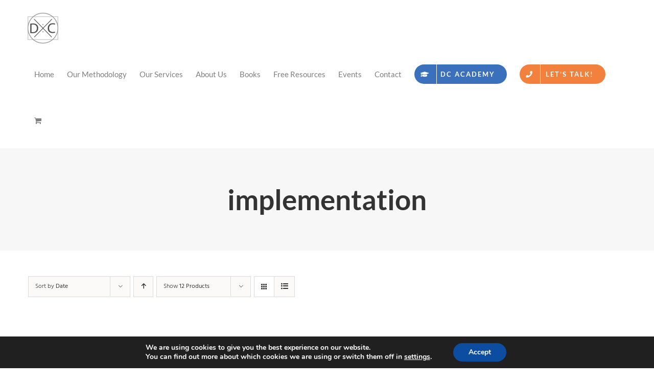

--- FILE ---
content_type: text/html; charset=UTF-8
request_url: https://datacrossroads.nl/product-tag/implementation/?product_order=desc&product_orderby=date
body_size: 18848
content:
<!DOCTYPE html><html class="avada-html-layout-wide avada-html-header-position-top avada-html-layout-framed avada-html-is-archive" lang="en-US" prefix="og: http://ogp.me/ns# fb: http://ogp.me/ns/fb#"><head><meta http-equiv="X-UA-Compatible" content="IE=edge" /><meta http-equiv="Content-Type" content="text/html; charset=utf-8"/><meta name="viewport" content="width=device-width, initial-scale=1" /><meta name='robots' content='index, follow, max-image-preview:large, max-snippet:-1, max-video-preview:-1' /><meta name="dlm-version" content="5.0.24"><link rel="icon" href="https://datacrossroads.nl/favicon/favicon.ico?v=1" type="image/x-icon" /><link rel="shortcut icon" href="https://datacrossroads.nl/favicon/favicon.ico?v=1" /><link rel="apple-touch-icon" sizes="180x180" href="https://datacrossroads.nl/favicon/apple-touch-icon.png" /><link rel="icon" type="image/png" sizes="96x96" href="https://datacrossroads.nl/favicon/favicon-96.png" /><link rel="icon" type="image/png" sizes="48x48" href="https://datacrossroads.nl/favicon/favicon-48.png" /><link rel="icon" type="image/png" sizes="32x32" href="https://datacrossroads.nl/favicon/favicon-32.png?v=1" /><link rel="icon" type="image/png" sizes="16x16" href="https://datacrossroads.nl/favicon/favicon-16.png?v=1" /><link rel="icon" type="image/png" sizes="192x192" href="https://datacrossroads.nl/favicon/android-chrome-192x192.png" /><link rel="icon" type="image/png" sizes="512x512" href="https://datacrossroads.nl/favicon/android-chrome-512x512.png" /><meta name="msapplication-TileColor" content="#ffffff" /><meta name="msapplication-TileImage" content="https://datacrossroads.nl/favicon/mstile-150x150.png" /> <!-- This site is optimized with the Yoast SEO plugin v25.2 - https://yoast.com/wordpress/plugins/seo/ --><link media="all" href="https://datacrossroads.nl/wp-content/cache/autoptimize/css/autoptimize_b8c6d8b29c9b4c71bc082b4a8915796f.css" rel="stylesheet"><title>implementation Archives - Data Crossroads</title><link rel="canonical" href="https://datacrossroads.nl/product-tag/implementation/" /><meta property="og:locale" content="en_US" /><meta property="og:type" content="article" /><meta property="og:title" content="implementation Archives - Data Crossroads" /><meta property="og:url" content="https://datacrossroads.nl/product-tag/implementation/" /><meta property="og:site_name" content="Data Crossroads" /><meta name="twitter:card" content="summary_large_image" /> <script type="application/ld+json" class="yoast-schema-graph">{"@context":"https://schema.org","@graph":[{"@type":"CollectionPage","@id":"https://datacrossroads.nl/product-tag/implementation/","url":"https://datacrossroads.nl/product-tag/implementation/","name":"implementation Archives - Data Crossroads","isPartOf":{"@id":"https://datacrossroads.nl/#website"},"primaryImageOfPage":{"@id":"https://datacrossroads.nl/product-tag/implementation/#primaryimage"},"image":{"@id":"https://datacrossroads.nl/product-tag/implementation/#primaryimage"},"thumbnailUrl":"https://datacrossroads.nl/wp-content/uploads/2025/05/Book-Data-AI-Gov.png","breadcrumb":{"@id":"https://datacrossroads.nl/product-tag/implementation/#breadcrumb"},"inLanguage":"en-US"},{"@type":"ImageObject","inLanguage":"en-US","@id":"https://datacrossroads.nl/product-tag/implementation/#primaryimage","url":"https://datacrossroads.nl/wp-content/uploads/2025/05/Book-Data-AI-Gov.png","contentUrl":"https://datacrossroads.nl/wp-content/uploads/2025/05/Book-Data-AI-Gov.png","width":574,"height":706},{"@type":"BreadcrumbList","@id":"https://datacrossroads.nl/product-tag/implementation/#breadcrumb","itemListElement":[{"@type":"ListItem","position":1,"name":"Home","item":"https://datacrossroads.nl/"},{"@type":"ListItem","position":2,"name":"implementation"}]},{"@type":"WebSite","@id":"https://datacrossroads.nl/#website","url":"https://datacrossroads.nl/","name":"Data Crossroads","description":"All roads lead to Data Management","potentialAction":[{"@type":"SearchAction","target":{"@type":"EntryPoint","urlTemplate":"https://datacrossroads.nl/?s={search_term_string}"},"query-input":{"@type":"PropertyValueSpecification","valueRequired":true,"valueName":"search_term_string"}}],"inLanguage":"en-US"}]}</script> <!-- / Yoast SEO plugin. --><link rel="alternate" type="application/rss+xml" title="Data Crossroads &raquo; Feed" href="https://datacrossroads.nl/feed/" /><link rel="alternate" type="application/rss+xml" title="Data Crossroads &raquo; Comments Feed" href="https://datacrossroads.nl/comments/feed/" /><link rel="alternate" type="application/rss+xml" title="Data Crossroads &raquo; implementation Tag Feed" href="https://datacrossroads.nl/product-tag/implementation/feed/" /> <script type="text/javascript">var frontEndAjaxURL = "https://datacrossroads.nl/wp-admin/admin-ajax.php";</script> <!-- This site uses the Google Analytics by MonsterInsights plugin v9.5.3 - Using Analytics tracking - https://www.monsterinsights.com/ --> <script src="//www.googletagmanager.com/gtag/js?id=G-BYJWCZBHKB"  data-cfasync="false" data-wpfc-render="false" type="text/javascript" async></script> <script data-cfasync="false" data-wpfc-render="false" type="text/javascript">var mi_version = '9.5.3';
				var mi_track_user = true;
				var mi_no_track_reason = '';
								var MonsterInsightsDefaultLocations = {"page_location":"https:\/\/datacrossroads.nl\/product-tag\/implementation\/?product_order=desc&product_orderby=date"};
				if ( typeof MonsterInsightsPrivacyGuardFilter === 'function' ) {
					var MonsterInsightsLocations = (typeof MonsterInsightsExcludeQuery === 'object') ? MonsterInsightsPrivacyGuardFilter( MonsterInsightsExcludeQuery ) : MonsterInsightsPrivacyGuardFilter( MonsterInsightsDefaultLocations );
				} else {
					var MonsterInsightsLocations = (typeof MonsterInsightsExcludeQuery === 'object') ? MonsterInsightsExcludeQuery : MonsterInsightsDefaultLocations;
				}

								var disableStrs = [
										'ga-disable-G-BYJWCZBHKB',
									];

				/* Function to detect opted out users */
				function __gtagTrackerIsOptedOut() {
					for (var index = 0; index < disableStrs.length; index++) {
						if (document.cookie.indexOf(disableStrs[index] + '=true') > -1) {
							return true;
						}
					}

					return false;
				}

				/* Disable tracking if the opt-out cookie exists. */
				if (__gtagTrackerIsOptedOut()) {
					for (var index = 0; index < disableStrs.length; index++) {
						window[disableStrs[index]] = true;
					}
				}

				/* Opt-out function */
				function __gtagTrackerOptout() {
					for (var index = 0; index < disableStrs.length; index++) {
						document.cookie = disableStrs[index] + '=true; expires=Thu, 31 Dec 2099 23:59:59 UTC; path=/';
						window[disableStrs[index]] = true;
					}
				}

				if ('undefined' === typeof gaOptout) {
					function gaOptout() {
						__gtagTrackerOptout();
					}
				}
								window.dataLayer = window.dataLayer || [];

				window.MonsterInsightsDualTracker = {
					helpers: {},
					trackers: {},
				};
				if (mi_track_user) {
					function __gtagDataLayer() {
						dataLayer.push(arguments);
					}

					function __gtagTracker(type, name, parameters) {
						if (!parameters) {
							parameters = {};
						}

						if (parameters.send_to) {
							__gtagDataLayer.apply(null, arguments);
							return;
						}

						if (type === 'event') {
														parameters.send_to = monsterinsights_frontend.v4_id;
							var hookName = name;
							if (typeof parameters['event_category'] !== 'undefined') {
								hookName = parameters['event_category'] + ':' + name;
							}

							if (typeof MonsterInsightsDualTracker.trackers[hookName] !== 'undefined') {
								MonsterInsightsDualTracker.trackers[hookName](parameters);
							} else {
								__gtagDataLayer('event', name, parameters);
							}
							
						} else {
							__gtagDataLayer.apply(null, arguments);
						}
					}

					__gtagTracker('js', new Date());
					__gtagTracker('set', {
						'developer_id.dZGIzZG': true,
											});
					if ( MonsterInsightsLocations.page_location ) {
						__gtagTracker('set', MonsterInsightsLocations);
					}
										__gtagTracker('config', 'G-BYJWCZBHKB', {"forceSSL":"true","link_attribution":"true"} );
															window.gtag = __gtagTracker;										(function () {
						/* https://developers.google.com/analytics/devguides/collection/analyticsjs/ */
						/* ga and __gaTracker compatibility shim. */
						var noopfn = function () {
							return null;
						};
						var newtracker = function () {
							return new Tracker();
						};
						var Tracker = function () {
							return null;
						};
						var p = Tracker.prototype;
						p.get = noopfn;
						p.set = noopfn;
						p.send = function () {
							var args = Array.prototype.slice.call(arguments);
							args.unshift('send');
							__gaTracker.apply(null, args);
						};
						var __gaTracker = function () {
							var len = arguments.length;
							if (len === 0) {
								return;
							}
							var f = arguments[len - 1];
							if (typeof f !== 'object' || f === null || typeof f.hitCallback !== 'function') {
								if ('send' === arguments[0]) {
									var hitConverted, hitObject = false, action;
									if ('event' === arguments[1]) {
										if ('undefined' !== typeof arguments[3]) {
											hitObject = {
												'eventAction': arguments[3],
												'eventCategory': arguments[2],
												'eventLabel': arguments[4],
												'value': arguments[5] ? arguments[5] : 1,
											}
										}
									}
									if ('pageview' === arguments[1]) {
										if ('undefined' !== typeof arguments[2]) {
											hitObject = {
												'eventAction': 'page_view',
												'page_path': arguments[2],
											}
										}
									}
									if (typeof arguments[2] === 'object') {
										hitObject = arguments[2];
									}
									if (typeof arguments[5] === 'object') {
										Object.assign(hitObject, arguments[5]);
									}
									if ('undefined' !== typeof arguments[1].hitType) {
										hitObject = arguments[1];
										if ('pageview' === hitObject.hitType) {
											hitObject.eventAction = 'page_view';
										}
									}
									if (hitObject) {
										action = 'timing' === arguments[1].hitType ? 'timing_complete' : hitObject.eventAction;
										hitConverted = mapArgs(hitObject);
										__gtagTracker('event', action, hitConverted);
									}
								}
								return;
							}

							function mapArgs(args) {
								var arg, hit = {};
								var gaMap = {
									'eventCategory': 'event_category',
									'eventAction': 'event_action',
									'eventLabel': 'event_label',
									'eventValue': 'event_value',
									'nonInteraction': 'non_interaction',
									'timingCategory': 'event_category',
									'timingVar': 'name',
									'timingValue': 'value',
									'timingLabel': 'event_label',
									'page': 'page_path',
									'location': 'page_location',
									'title': 'page_title',
									'referrer' : 'page_referrer',
								};
								for (arg in args) {
																		if (!(!args.hasOwnProperty(arg) || !gaMap.hasOwnProperty(arg))) {
										hit[gaMap[arg]] = args[arg];
									} else {
										hit[arg] = args[arg];
									}
								}
								return hit;
							}

							try {
								f.hitCallback();
							} catch (ex) {
							}
						};
						__gaTracker.create = newtracker;
						__gaTracker.getByName = newtracker;
						__gaTracker.getAll = function () {
							return [];
						};
						__gaTracker.remove = noopfn;
						__gaTracker.loaded = true;
						window['__gaTracker'] = __gaTracker;
					})();
									} else {
										console.log("");
					(function () {
						function __gtagTracker() {
							return null;
						}

						window['__gtagTracker'] = __gtagTracker;
						window['gtag'] = __gtagTracker;
					})();
									}</script> <!-- / Google Analytics by MonsterInsights --> <script type="text/javascript">/* <![CDATA[ */
window._wpemojiSettings = {"baseUrl":"https:\/\/s.w.org\/images\/core\/emoji\/15.0.3\/72x72\/","ext":".png","svgUrl":"https:\/\/s.w.org\/images\/core\/emoji\/15.0.3\/svg\/","svgExt":".svg","source":{"concatemoji":"https:\/\/datacrossroads.nl\/wp-includes\/js\/wp-emoji-release.min.js?ver=6.7.2"}};
/*! This file is auto-generated */
!function(i,n){var o,s,e;function c(e){try{var t={supportTests:e,timestamp:(new Date).valueOf()};sessionStorage.setItem(o,JSON.stringify(t))}catch(e){}}function p(e,t,n){e.clearRect(0,0,e.canvas.width,e.canvas.height),e.fillText(t,0,0);var t=new Uint32Array(e.getImageData(0,0,e.canvas.width,e.canvas.height).data),r=(e.clearRect(0,0,e.canvas.width,e.canvas.height),e.fillText(n,0,0),new Uint32Array(e.getImageData(0,0,e.canvas.width,e.canvas.height).data));return t.every(function(e,t){return e===r[t]})}function u(e,t,n){switch(t){case"flag":return n(e,"\ud83c\udff3\ufe0f\u200d\u26a7\ufe0f","\ud83c\udff3\ufe0f\u200b\u26a7\ufe0f")?!1:!n(e,"\ud83c\uddfa\ud83c\uddf3","\ud83c\uddfa\u200b\ud83c\uddf3")&&!n(e,"\ud83c\udff4\udb40\udc67\udb40\udc62\udb40\udc65\udb40\udc6e\udb40\udc67\udb40\udc7f","\ud83c\udff4\u200b\udb40\udc67\u200b\udb40\udc62\u200b\udb40\udc65\u200b\udb40\udc6e\u200b\udb40\udc67\u200b\udb40\udc7f");case"emoji":return!n(e,"\ud83d\udc26\u200d\u2b1b","\ud83d\udc26\u200b\u2b1b")}return!1}function f(e,t,n){var r="undefined"!=typeof WorkerGlobalScope&&self instanceof WorkerGlobalScope?new OffscreenCanvas(300,150):i.createElement("canvas"),a=r.getContext("2d",{willReadFrequently:!0}),o=(a.textBaseline="top",a.font="600 32px Arial",{});return e.forEach(function(e){o[e]=t(a,e,n)}),o}function t(e){var t=i.createElement("script");t.src=e,t.defer=!0,i.head.appendChild(t)}"undefined"!=typeof Promise&&(o="wpEmojiSettingsSupports",s=["flag","emoji"],n.supports={everything:!0,everythingExceptFlag:!0},e=new Promise(function(e){i.addEventListener("DOMContentLoaded",e,{once:!0})}),new Promise(function(t){var n=function(){try{var e=JSON.parse(sessionStorage.getItem(o));if("object"==typeof e&&"number"==typeof e.timestamp&&(new Date).valueOf()<e.timestamp+604800&&"object"==typeof e.supportTests)return e.supportTests}catch(e){}return null}();if(!n){if("undefined"!=typeof Worker&&"undefined"!=typeof OffscreenCanvas&&"undefined"!=typeof URL&&URL.createObjectURL&&"undefined"!=typeof Blob)try{var e="postMessage("+f.toString()+"("+[JSON.stringify(s),u.toString(),p.toString()].join(",")+"));",r=new Blob([e],{type:"text/javascript"}),a=new Worker(URL.createObjectURL(r),{name:"wpTestEmojiSupports"});return void(a.onmessage=function(e){c(n=e.data),a.terminate(),t(n)})}catch(e){}c(n=f(s,u,p))}t(n)}).then(function(e){for(var t in e)n.supports[t]=e[t],n.supports.everything=n.supports.everything&&n.supports[t],"flag"!==t&&(n.supports.everythingExceptFlag=n.supports.everythingExceptFlag&&n.supports[t]);n.supports.everythingExceptFlag=n.supports.everythingExceptFlag&&!n.supports.flag,n.DOMReady=!1,n.readyCallback=function(){n.DOMReady=!0}}).then(function(){return e}).then(function(){var e;n.supports.everything||(n.readyCallback(),(e=n.source||{}).concatemoji?t(e.concatemoji):e.wpemoji&&e.twemoji&&(t(e.twemoji),t(e.wpemoji)))}))}((window,document),window._wpemojiSettings);
/* ]]> */</script> <link rel='stylesheet' id='fusion-dynamic-css-css' href='https://datacrossroads.nl/wp-content/uploads/fusion-styles/f43864b58a24ec47b6270da8122ee29c.min.css?ver=3.6' type='text/css' media='all' /> <script type="text/template" id="tmpl-variation-template"><div class="woocommerce-variation-description">{{{ data.variation.variation_description }}}</div>
	<div class="woocommerce-variation-price">{{{ data.variation.price_html }}}</div>
	<div class="woocommerce-variation-availability">{{{ data.variation.availability_html }}}</div></script> <script type="text/template" id="tmpl-unavailable-variation-template"><p role="alert">Sorry, this product is unavailable. Please choose a different combination.</p></script> <script type="text/javascript" src="https://datacrossroads.nl/wp-includes/js/jquery/jquery.min.js?ver=3.7.1" id="jquery-core-js"></script> <script data-cfasync="false" data-wpfc-render="false" type="text/javascript" id='monsterinsights-frontend-script-js-extra'>/* <![CDATA[ */
var monsterinsights_frontend = {"js_events_tracking":"true","download_extensions":"doc,pdf,ppt,zip,xls,docx,pptx,xlsx","inbound_paths":"[{\"path\":\"\\\/go\\\/\",\"label\":\"affiliate\"},{\"path\":\"\\\/recommend\\\/\",\"label\":\"affiliate\"}]","home_url":"https:\/\/datacrossroads.nl","hash_tracking":"false","v4_id":"G-BYJWCZBHKB"};/* ]]> */</script> <script type="text/javascript" id="wc-add-to-cart-js-extra">/* <![CDATA[ */
var wc_add_to_cart_params = {"ajax_url":"\/wp-admin\/admin-ajax.php","wc_ajax_url":"\/?wc-ajax=%%endpoint%%","i18n_view_cart":"View cart","cart_url":"https:\/\/datacrossroads.nl\/cart\/","is_cart":"","cart_redirect_after_add":"yes"};
/* ]]> */</script> <script type="text/javascript" id="woocommerce-js-extra">/* <![CDATA[ */
var woocommerce_params = {"ajax_url":"\/wp-admin\/admin-ajax.php","wc_ajax_url":"\/?wc-ajax=%%endpoint%%","i18n_password_show":"Show password","i18n_password_hide":"Hide password"};
/* ]]> */</script> <script type="text/javascript" id="wp-util-js-extra">/* <![CDATA[ */
var _wpUtilSettings = {"ajax":{"url":"\/wp-admin\/admin-ajax.php"}};
/* ]]> */</script> <script type="text/javascript" id="wc-add-to-cart-variation-js-extra">/* <![CDATA[ */
var wc_add_to_cart_variation_params = {"wc_ajax_url":"\/?wc-ajax=%%endpoint%%","i18n_no_matching_variations_text":"Sorry, no products matched your selection. Please choose a different combination.","i18n_make_a_selection_text":"Please select some product options before adding this product to your cart.","i18n_unavailable_text":"Sorry, this product is unavailable. Please choose a different combination.","i18n_reset_alert_text":"Your selection has been reset. Please select some product options before adding this product to your cart."};
/* ]]> */</script> <link rel="https://api.w.org/" href="https://datacrossroads.nl/wp-json/" /><link rel="alternate" title="JSON" type="application/json" href="https://datacrossroads.nl/wp-json/wp/v2/product_tag/228" /><link rel="EditURI" type="application/rsd+xml" title="RSD" href="https://datacrossroads.nl/xmlrpc.php?rsd" /><meta name="generator" content="WordPress 6.7.2" /><meta name="generator" content="WooCommerce 9.8.5" /> <script type="text/javascript">$j = jQuery.noConflict();
		$j(document).ready(function() {
			if(!$j('#myCanvas').tagcanvas({
				textColour: '#333333',
				outlineColour: '#f3f3f3',
				reverse: true,
				depth: 0.8,
				textFont: null,
				weight: true,
				maxSpeed: 0.05
			},'tags')) {
				$j('#myCanvasContainer').hide();
			}
		});</script> <noscript><style>.woocommerce-product-gallery{ opacity: 1 !important; }</style></noscript><meta name="generator" content="Powered by Visual Composer - drag and drop page builder for WordPress."/> <!--[if lte IE 9]><link rel="stylesheet" type="text/css" href="https://datacrossroads.nl/wp-content/plugins/js_composer/assets/css/vc_lte_ie9.min.css" media="screen"><![endif]--><meta name="generator" content="Powered by Slider Revolution 6.1.5 - responsive, Mobile-Friendly Slider Plugin for WordPress with comfortable drag and drop interface." /> <script type="text/javascript">var doc = document.documentElement;
			doc.setAttribute( 'data-useragent', navigator.userAgent );</script> <noscript><style type="text/css">.wpb_animate_when_almost_visible { opacity: 1; }</style></noscript></head><body class="archive tax-product_tag term-implementation term-228 theme-Avada woocommerce woocommerce-page woocommerce-no-js fusion-image-hovers fusion-pagination-sizing fusion-button_type-flat fusion-button_span-no fusion-button_gradient-linear avada-image-rollover-circle-no avada-image-rollover-yes avada-image-rollover-direction-fade wpb-js-composer js-comp-ver-5.1.1 vc_responsive fusion-body ltr fusion-sticky-header no-mobile-slidingbar no-desktop-totop no-mobile-totop fusion-disable-outline fusion-sub-menu-fade mobile-logo-pos-left layout-wide-mode avada-has-boxed-modal-shadow- layout-scroll-offset-framed avada-has-zero-margin-offset-top fusion-top-header menu-text-align-center fusion-woo-product-design-classic fusion-woo-shop-page-columns-4 fusion-woo-related-columns-4 fusion-woo-archive-page-columns-3 avada-has-woo-gallery-disabled woo-sale-badge-circle woo-outofstock-badge-top_bar mobile-menu-design-modern fusion-show-pagination-text fusion-header-layout-v1 avada-responsive avada-footer-fx-none avada-menu-highlight-style-background fusion-search-form-classic fusion-main-menu-search-dropdown fusion-avatar-square avada-sticky-shrinkage avada-dropdown-styles avada-blog-layout-medium alternate avada-blog-archive-layout-grid avada-header-shadow-no avada-menu-icon-position-left avada-has-megamenu-shadow avada-has-mainmenu-dropdown-divider avada-has-header-100-width avada-has-pagetitle-bg-full avada-has-pagetitle-bg-parallax avada-has-100-footer avada-has-breadcrumb-mobile-hidden avada-has-titlebar-bar_and_content avada-social-full-transparent avada-has-transparent-timeline_color avada-has-pagination-padding avada-flyout-menu-direction-fade avada-ec-views-v1" > <a class="skip-link screen-reader-text" href="#content">Skip to content</a><div id="boxed-wrapper"><div class="fusion-sides-frame"></div><div id="wrapper" class="fusion-wrapper"><div id="home" style="position:relative;top:-1px;"></div><header class="fusion-header-wrapper"><div class="fusion-header-v1 fusion-logo-alignment fusion-logo-left fusion-sticky-menu- fusion-sticky-logo-1 fusion-mobile-logo-1  fusion-mobile-menu-design-modern"><div class="fusion-header-sticky-height"></div><div class="fusion-header"><div class="fusion-row"><div class="fusion-logo" data-margin-top="15px" data-margin-bottom="15px" data-margin-left="0px" data-margin-right="0px"> <a class="fusion-logo-link"  href="https://datacrossroads.nl/" > <!-- standard logo --> <noscript><img src="https://datacrossroads.nl/wp-content/uploads/2018/01/1DC_logo_new_01d-e1578994939499.png" srcset="https://datacrossroads.nl/wp-content/uploads/2018/01/1DC_logo_new_01d-e1578994939499.png 1x, https://datacrossroads.nl/wp-content/uploads/2018/01/1DC_logo_new_01d_120.png 2x" width="60" height="60" style="max-height:60px;height:auto;" alt="Data Crossroads Logo" data-retina_logo_url="https://datacrossroads.nl/wp-content/uploads/2018/01/1DC_logo_new_01d_120.png" class="fusion-standard-logo" /></noscript><img src='data:image/svg+xml,%3Csvg%20xmlns=%22http://www.w3.org/2000/svg%22%20viewBox=%220%200%2060%2060%22%3E%3C/svg%3E' data-src="https://datacrossroads.nl/wp-content/uploads/2018/01/1DC_logo_new_01d-e1578994939499.png" data-srcset="https://datacrossroads.nl/wp-content/uploads/2018/01/1DC_logo_new_01d-e1578994939499.png 1x, https://datacrossroads.nl/wp-content/uploads/2018/01/1DC_logo_new_01d_120.png 2x" width="60" height="60" style="max-height:60px;height:auto;" alt="Data Crossroads Logo" data-retina_logo_url="https://datacrossroads.nl/wp-content/uploads/2018/01/1DC_logo_new_01d_120.png" class="lazyload fusion-standard-logo" /> <!-- mobile logo --> <noscript><img src="https://datacrossroads.nl/wp-content/uploads/2018/01/1DC_logo_new_01d-e1578994939499.png" srcset="https://datacrossroads.nl/wp-content/uploads/2018/01/1DC_logo_new_01d-e1578994939499.png 1x" width="60" height="60" alt="Data Crossroads Logo" data-retina_logo_url="" class="fusion-mobile-logo" /></noscript><img src='data:image/svg+xml,%3Csvg%20xmlns=%22http://www.w3.org/2000/svg%22%20viewBox=%220%200%2060%2060%22%3E%3C/svg%3E' data-src="https://datacrossroads.nl/wp-content/uploads/2018/01/1DC_logo_new_01d-e1578994939499.png" data-srcset="https://datacrossroads.nl/wp-content/uploads/2018/01/1DC_logo_new_01d-e1578994939499.png 1x" width="60" height="60" alt="Data Crossroads Logo" data-retina_logo_url="" class="lazyload fusion-mobile-logo" /> <!-- sticky header logo --> <noscript><img src="https://datacrossroads.nl/wp-content/uploads/2018/01/1DC_logo_new_01d_72.png" srcset="https://datacrossroads.nl/wp-content/uploads/2018/01/1DC_logo_new_01d_72.png 1x" width="72" height="72" alt="Data Crossroads Logo" data-retina_logo_url="" class="fusion-sticky-logo" /></noscript><img src='data:image/svg+xml,%3Csvg%20xmlns=%22http://www.w3.org/2000/svg%22%20viewBox=%220%200%2072%2072%22%3E%3C/svg%3E' data-src="https://datacrossroads.nl/wp-content/uploads/2018/01/1DC_logo_new_01d_72.png" data-srcset="https://datacrossroads.nl/wp-content/uploads/2018/01/1DC_logo_new_01d_72.png 1x" width="72" height="72" alt="Data Crossroads Logo" data-retina_logo_url="" class="lazyload fusion-sticky-logo" /> </a></div><nav class="fusion-main-menu" aria-label="Main Menu"><ul id="menu-main-menu" class="fusion-menu"><li  id="menu-item-17843"  class="menu-item menu-item-type-post_type menu-item-object-page menu-item-home menu-item-17843"  data-item-id="17843"><a  href="https://datacrossroads.nl/" class="fusion-background-highlight"><span class="menu-text">Home</span></a></li><li  id="menu-item-17803"  class="menu-item menu-item-type-post_type menu-item-object-page menu-item-17803"  data-item-id="17803"><a  href="https://datacrossroads.nl/methodology/" class="fusion-background-highlight"><span class="menu-text">Our Methodology</span></a></li><li  id="menu-item-13228"  class="menu-item menu-item-type-post_type menu-item-object-page menu-item-has-children menu-item-13228 fusion-dropdown-menu"  data-item-id="13228"><a  href="https://datacrossroads.nl/our-services/" class="fusion-background-highlight"><span class="menu-text">Our Services</span></a><ul class="sub-menu"><li  id="menu-item-13229"  class="menu-item menu-item-type-custom menu-item-object-custom menu-item-13229 fusion-dropdown-submenu" ><a  href="https://datacrossroads.nl/our-services/#dmfunction" class="fusion-background-highlight"><span>Establishing a DM Function</span></a></li><li  id="menu-item-13230"  class="menu-item menu-item-type-custom menu-item-object-custom menu-item-13230 fusion-dropdown-submenu" ><a  href="https://datacrossroads.nl/our-services/#maturity" class="fusion-background-highlight"><span>DM Maturity Assessment</span></a></li><li  id="menu-item-13231"  class="menu-item menu-item-type-custom menu-item-object-custom menu-item-13231 fusion-dropdown-submenu" ><a  href="https://datacrossroads.nl/our-services/#datalineage" class="fusion-background-highlight"><span>Data Lineage Business Case</span></a></li><li  id="menu-item-17468"  class="menu-item menu-item-type-custom menu-item-object-custom menu-item-17468 fusion-dropdown-submenu" ><a  href="https://academy.datacrossroads.nl" class="fusion-background-highlight"><span>Data Crossroads Academy</span></a></li></ul></li><li  id="menu-item-13258"  class="menu-item menu-item-type-post_type menu-item-object-page menu-item-13258"  data-item-id="13258"><a  href="https://datacrossroads.nl/about-us/" class="fusion-background-highlight"><span class="menu-text">About Us</span></a></li><li  id="menu-item-17499"  class="menu-item menu-item-type-post_type menu-item-object-page menu-item-has-children menu-item-17499 fusion-dropdown-menu"  data-item-id="17499"><a  href="https://datacrossroads.nl/books/" class="fusion-background-highlight"><span class="menu-text">Books</span></a><ul class="sub-menu"><li  id="menu-item-19002"  class="menu-item menu-item-type-custom menu-item-object-custom menu-item-19002 fusion-dropdown-submenu" ><a  href="https://datacrossroads.nl/product/aligning-data-ai-governance/" class="fusion-background-highlight fusion-has-highlight-label"><span>Aligning Data and AI Governance<span class="fusion-menu-highlight-label" style="border-color:#f1813c;color:#f1813c;">NEW!</span></span></a></li><li  id="menu-item-18936"  class="menu-item menu-item-type-post_type menu-item-object-product menu-item-18936 fusion-dropdown-submenu" ><a  href="https://datacrossroads.nl/product/the-dm-toolkit-2/" class="fusion-background-highlight fusion-has-highlight-label"><span>The Data Management Toolkit 2.0<span class="fusion-menu-highlight-label" style="border-color:#f1813c;color:#f1813c;">NEW!</span></span></a></li><li  id="menu-item-17689"  class="menu-item menu-item-type-post_type menu-item-object-product menu-item-17689 fusion-dropdown-submenu" ><a  href="https://datacrossroads.nl/product/the-orange-data-management-framework/" class="fusion-background-highlight"><span>The “Orange” Data Management Framework</span></a></li><li  id="menu-item-17383"  class="menu-item menu-item-type-post_type menu-item-object-product menu-item-17383 fusion-dropdown-submenu" ><a  href="https://datacrossroads.nl/product/data-lineage-from-a-business-perspective/" class="fusion-background-highlight"><span>Data Lineage from a Business Perspective</span></a></li><li  id="menu-item-13195"  class="menu-item menu-item-type-post_type menu-item-object-product menu-item-13195 fusion-dropdown-submenu" ><a  href="https://datacrossroads.nl/product/the-data-management-cookbook/" class="fusion-background-highlight"><span>The Data Management Cookbook</span></a></li><li  id="menu-item-13196"  class="menu-item menu-item-type-post_type menu-item-object-product menu-item-13196 fusion-dropdown-submenu" ><a  href="https://datacrossroads.nl/product/the-data-management-toolkit/" class="fusion-background-highlight"><span>The Data Management Toolkit</span></a></li></ul></li><li  id="menu-item-13035"  class="menu-item menu-item-type-post_type menu-item-object-page menu-item-has-children menu-item-13035 fusion-dropdown-menu"  data-item-id="13035"><a  href="https://datacrossroads.nl/free-resources/" class="fusion-background-highlight"><span class="menu-text">Free Resources</span></a><ul class="sub-menu"><li  id="menu-item-13416"  class="menu-item menu-item-type-custom menu-item-object-custom menu-item-13416 fusion-dropdown-submenu" ><a  href="https://datacrossroads.nl/maturity" class="fusion-background-highlight"><span>Quick DM Maturity Scan</span></a></li><li  id="menu-item-13419"  class="menu-item menu-item-type-custom menu-item-object-custom menu-item-13419 fusion-dropdown-submenu" ><a  href="https://datacrossroads.nl/articles/" class="fusion-background-highlight"><span>Articles</span></a></li><li  id="menu-item-13275"  class="menu-item menu-item-type-post_type menu-item-object-page menu-item-13275 fusion-dropdown-submenu" ><a  href="https://datacrossroads.nl/ebooks/" class="fusion-background-highlight"><span>Ebooks</span></a></li><li  id="menu-item-13274"  class="menu-item menu-item-type-post_type menu-item-object-page menu-item-13274 fusion-dropdown-submenu" ><a  href="https://datacrossroads.nl/whitepapers/" class="fusion-background-highlight"><span>Whitepapers</span></a></li><li  id="menu-item-13273"  class="menu-item menu-item-type-post_type menu-item-object-page menu-item-13273 fusion-dropdown-submenu" ><a  href="https://datacrossroads.nl/presentations/" class="fusion-background-highlight"><span>Presentations</span></a></li></ul></li><li  id="menu-item-17763"  class="menu-item menu-item-type-post_type menu-item-object-page menu-item-17763"  data-item-id="17763"><a  href="https://datacrossroads.nl/events/" class="fusion-background-highlight"><span class="menu-text">Events</span></a></li><li  id="menu-item-13263"  class="menu-item menu-item-type-post_type menu-item-object-page menu-item-13263"  data-item-id="13263"><a  href="https://datacrossroads.nl/contact/" class="fusion-background-highlight"><span class="menu-text">Contact</span></a></li><li  id="menu-item-18136"  class="menu-item menu-item-type-custom menu-item-object-custom menu-item-18136 fusion-menu-item-button"  data-item-id="18136"><a  href="https://academy.datacrossroads.nl" class="fusion-background-highlight"><span class="menu-text fusion-button button-default button-medium"><span class="button-icon-divider-left"><i class="glyphicon fa-graduation-cap fas" aria-hidden="true"></i></span><span class="fusion-button-text-left">DC Academy</span></span></a></li><li  id="menu-item-13414"  class="menu-item menu-item-type-post_type menu-item-object-page menu-item-13414 fusion-menu-item-button"  data-item-id="13414"><a  href="https://datacrossroads.nl/free-strategy-session/" class="fusion-background-highlight"><span class="menu-text fusion-button button-default button-medium"><span class="button-icon-divider-left"><i class="glyphicon fa-phone fas" aria-hidden="true"></i></span><span class="fusion-button-text-left">Let&#8217;s talk!</span></span></a></li><li class="fusion-custom-menu-item fusion-menu-cart fusion-main-menu-cart"><a class="fusion-main-menu-icon" href="https://datacrossroads.nl/cart/"><span class="menu-text" aria-label="View Cart"></span></a></li></ul></nav><div class="fusion-mobile-menu-icons"> <a href="#" class="fusion-icon awb-icon-bars" aria-label="Toggle mobile menu" aria-expanded="false"></a> <a href="https://datacrossroads.nl/cart/" class="fusion-icon awb-icon-shopping-cart"  aria-label="Toggle mobile cart"></a></div><nav class="fusion-mobile-nav-holder fusion-mobile-menu-text-align-left" aria-label="Main Menu Mobile"></nav></div></div></div><div class="fusion-clearfix"></div></header><div id="sliders-container" class="fusion-slider-visibility"></div><div class="avada-page-titlebar-wrapper" role="banner"><div class="fusion-page-title-bar fusion-page-title-bar-breadcrumbs fusion-page-title-bar-center"><div class="fusion-page-title-row"><div class="fusion-page-title-wrapper"><div class="fusion-page-title-captions"><h1 class="entry-title">implementation</h1></div></div></div></div></div><main id="main" class="clearfix "><div class="fusion-row" style=""><div class="woocommerce-container"><section id="content"class="full-width" style="width: 100%;"><header class="woocommerce-products-header"></header><div class="woocommerce-notices-wrapper"></div><div class="catalog-ordering fusion-clearfix"><div class="orderby-order-container"><ul class="orderby order-dropdown"><li> <span class="current-li"> <span class="current-li-content"> <a aria-haspopup="true">Sort by <strong>Date</strong></a> </span> </span><ul><li class=""> <a href="?product_order=desc&product_orderby=name">Sort by <strong>Name</strong></a></li><li class=""> <a href="?product_order=desc&product_orderby=price">Sort by <strong>Price</strong></a></li><li class="current"> <a href="?product_order=desc&product_orderby=date">Sort by <strong>Date</strong></a></li><li class=""> <a href="?product_order=desc&product_orderby=popularity">Sort by <strong>Popularity</strong></a></li><li class=""> <a href="?product_order=desc&product_orderby=rating">Sort by <strong>Rating</strong></a></li></ul></li></ul><ul class="order"><li class="desc"><a aria-label="Ascending order" aria-haspopup="true" href="?product_order=asc&product_orderby=date"><i class="awb-icon-arrow-down2 icomoon-up" aria-hidden="true"></i></a></li></ul></div><ul class="sort-count order-dropdown"><li> <span class="current-li"> <a aria-haspopup="true"> Show <strong>12 Products</strong> </a> </span><ul><li class="current"> <a href="?product_order=desc&product_orderby=date&product_count=12"> Show <strong>12 Products</strong> </a></li><li class=""> <a href="?product_order=desc&product_orderby=date&product_count=24"> Show <strong>24 Products</strong> </a></li><li class=""> <a href="?product_order=desc&product_orderby=date&product_count=36"> Show <strong>36 Products</strong> </a></li></ul></li></ul><ul class="fusion-grid-list-view"><li class="fusion-grid-view-li active-view"> <a class="fusion-grid-view" aria-label="View as grid" aria-haspopup="true" href="?product_order=desc&product_orderby=date&product_view=grid"><i class="awb-icon-grid icomoon-grid" aria-hidden="true"></i></a></li><li class="fusion-list-view-li"> <a class="fusion-list-view" aria-haspopup="true" aria-label="View as list" href="?product_order=desc&product_orderby=date&product_view=list"><i class="awb-icon-list icomoon-list" aria-hidden="true"></i></a></li></ul></div><ul class="products clearfix products-3"><li class="product type-product post-18977 status-publish first instock product_cat-data-management-books product_tag-ai-framework product_tag-ai-governance product_tag-book product_tag-data-crossroads product_tag-data-governance product_tag-data-management product_tag-framework product_tag-guide product_tag-implementation product_tag-irina-steenbeek has-post-thumbnail downloadable virtual taxable purchasable product-type-simple product-list-view"><div class="fusion-product-wrapper"> <a href="https://datacrossroads.nl/product/aligning-data-ai-governance/" class="product-images" aria-label="Aligning Data and AI Governance"><div class="featured-image"> <img width="574" height="706" src="https://datacrossroads.nl/wp-content/uploads/2025/05/Book-Data-AI-Gov.png" class="attachment-shop_catalog size-shop_catalog wp-post-image" alt="" decoding="async" fetchpriority="high" srcset="https://datacrossroads.nl/wp-content/uploads/2025/05/Book-Data-AI-Gov-200x246.png 200w, https://datacrossroads.nl/wp-content/uploads/2025/05/Book-Data-AI-Gov-244x300.png 244w, https://datacrossroads.nl/wp-content/uploads/2025/05/Book-Data-AI-Gov-400x492.png 400w, https://datacrossroads.nl/wp-content/uploads/2025/05/Book-Data-AI-Gov-500x615.png 500w, https://datacrossroads.nl/wp-content/uploads/2025/05/Book-Data-AI-Gov.png 574w" sizes="(max-width: 574px) 100vw, 574px" /><div class="cart-loading"><i class="awb-icon-spinner" aria-hidden="true"></i></div></div> </a><div class="fusion-product-content"><div class="product-details"><div class="product-details-container"><h3 class="product-title"> <a href="https://datacrossroads.nl/product/aligning-data-ai-governance/"> Aligning Data and AI Governance </a></h3><div class="fusion-price-rating"> <span class="price"><span class="woocommerce-Price-amount amount"><bdi><span class="woocommerce-Price-currencySymbol">&euro;</span>50.00</bdi></span></span></div></div></div><div class="product-excerpt product-list"><div class="fusion-content-sep sep-none"></div><div class="product-excerpt-container"><div class="post-content"> <em>You will be purchasing the digital version of the book (PDF).</em> This book serves as a comprehensive guide to designing and implementing strategies and governance frameworks for data, artificial intelligence (AI), and data and AI risk management. It addresses the primary challenges organizations encounter in integrating or harmonizing these frameworks while adapting them to their specific needs, resources, and regulatory environments.  Featuring clear methodologies, proven industry practices, and a structured approach, it equips readers with the necessary tools to develop scalable and adaptable governance frameworks.  Executives, data professionals, and project managers will find valuable insights into creating effective frameworks, managing risks, and enhancing data and AI management capabilities.  The book includes templates and case studies for each step and provides practical examples throughout the chapters. It simplifies complex concepts, empowering readers to navigate the evolving landscape of data and AI governance with confidence.</div></div><div class="product-buttons"><div class="product-buttons-container clearfix"></div> <a href="?add-to-cart=18977"  data-quantity="1" class="button product_type_simple add_to_cart_button ajax_add_to_cart" data-product_id="18977" data-product_sku="" aria-label="Add to cart: &ldquo;Aligning Data and AI Governance&rdquo;" rel="nofollow">Add to cart</a> <a href="https://datacrossroads.nl/product/aligning-data-ai-governance/" class="show_details_button"> Details</a></div></div></div></div></li><li class="product type-product post-18925 status-publish instock product_cat-data-management-books product_tag-book product_tag-data-crossroads product_tag-data-lineage product_tag-data-management product_tag-data-management-toolkit product_tag-guide product_tag-implementation product_tag-irina-steenbeek has-post-thumbnail downloadable virtual taxable purchasable product-type-simple product-list-view"><div class="fusion-product-wrapper"> <a href="https://datacrossroads.nl/product/the-dm-toolkit-2/" class="product-images" aria-label="The Data Management Toolkit 2.0"><div class="featured-image"> <noscript><img width="499" height="700" src="https://datacrossroads.nl/wp-content/uploads/2025/07/DM-Toolkit-small.png" class="attachment-shop_catalog size-shop_catalog wp-post-image" alt="DM for Book Page" decoding="async" srcset="https://datacrossroads.nl/wp-content/uploads/2025/07/DM-Toolkit-small-200x281.png 200w, https://datacrossroads.nl/wp-content/uploads/2025/07/DM-Toolkit-small-214x300.png 214w, https://datacrossroads.nl/wp-content/uploads/2025/07/DM-Toolkit-small-400x561.png 400w, https://datacrossroads.nl/wp-content/uploads/2025/07/DM-Toolkit-small.png 499w" sizes="(max-width: 499px) 100vw, 499px" /></noscript><img width="499" height="700" src='data:image/svg+xml,%3Csvg%20xmlns=%22http://www.w3.org/2000/svg%22%20viewBox=%220%200%20499%20700%22%3E%3C/svg%3E' data-src="https://datacrossroads.nl/wp-content/uploads/2025/07/DM-Toolkit-small.png" class="lazyload attachment-shop_catalog size-shop_catalog wp-post-image" alt="DM for Book Page" decoding="async" data-srcset="https://datacrossroads.nl/wp-content/uploads/2025/07/DM-Toolkit-small-200x281.png 200w, https://datacrossroads.nl/wp-content/uploads/2025/07/DM-Toolkit-small-214x300.png 214w, https://datacrossroads.nl/wp-content/uploads/2025/07/DM-Toolkit-small-400x561.png 400w, https://datacrossroads.nl/wp-content/uploads/2025/07/DM-Toolkit-small.png 499w" data-sizes="(max-width: 499px) 100vw, 499px" /><div class="cart-loading"><i class="awb-icon-spinner" aria-hidden="true"></i></div></div> </a><div class="fusion-product-content"><div class="product-details"><div class="product-details-container"><h3 class="product-title"> <a href="https://datacrossroads.nl/product/the-dm-toolkit-2/"> The Data Management Toolkit 2.0 </a></h3><div class="fusion-price-rating"> <span class="price"><span class="woocommerce-Price-amount amount"><bdi><span class="woocommerce-Price-currencySymbol">&euro;</span>59.95</bdi></span></span></div></div></div><div class="product-excerpt product-list"><div class="fusion-content-sep sep-none"></div><div class="product-excerpt-container"><div class="post-content"> <em>You will be purchasing the digital version of the book (PDF).</em> This book is a practical guide for implementing a governance framework for data management that can be adapted to various data architectures, including centralized, decentralized, and hybrid. It introduces the O.R.A.N.G.E. Data Management Framework, which offers a step-by-step method for scoping, customizing, and implementing the governance framework to align effectively with organizational needs and resources.  The governance framework described in this book focuses on three primary goals: establishing a comprehensive governance framework for the entire enterprise, developing governance components for core data management capabilities, and creating coordination mechanisms between these capabilities. These interconnected objectives provide a structured and sustainable approach to managing data at various organizational levels.  With practical techniques, templates, a case study, and insights into managing logical dependencies between various data management capabilities, this book equips professionals to address real-world challenges. It is a valuable resource for executives, managers, consultants, and those new to the field who aim to design or improve an effective data governance framework for their organizations.</div></div><div class="product-buttons"><div class="product-buttons-container clearfix"></div> <a href="?add-to-cart=18925"  data-quantity="1" class="button product_type_simple add_to_cart_button ajax_add_to_cart" data-product_id="18925" data-product_sku="" aria-label="Add to cart: &ldquo;The Data Management Toolkit 2.0&rdquo;" rel="nofollow">Add to cart</a> <a href="https://datacrossroads.nl/product/the-dm-toolkit-2/" class="show_details_button"> Details</a></div></div></div></div></li><li class="product type-product post-17685 status-publish last instock product_cat-data-management-books product_tag-book product_tag-business-perspective product_tag-data-crossroads product_tag-data-lineage product_tag-data-management product_tag-guide product_tag-implementation product_tag-irina-steenbeek has-post-thumbnail downloadable virtual taxable purchasable product-type-simple product-list-view"><div class="fusion-product-wrapper"> <a href="https://datacrossroads.nl/product/the-orange-data-management-framework/" class="product-images" aria-label="The “Orange” Data Management Framework"><div class="featured-image"> <noscript><img width="500" height="614" src="https://datacrossroads.nl/wp-content/uploads/2022/05/Orange-DMF-cover-shadow-1-500x614.png" class="attachment-shop_catalog size-shop_catalog wp-post-image" alt="the Orange data management framework Irina Steenbeek" decoding="async" srcset="https://datacrossroads.nl/wp-content/uploads/2022/05/Orange-DMF-cover-shadow-1-200x246.png 200w, https://datacrossroads.nl/wp-content/uploads/2022/05/Orange-DMF-cover-shadow-1-244x300.png 244w, https://datacrossroads.nl/wp-content/uploads/2022/05/Orange-DMF-cover-shadow-1-400x491.png 400w, https://datacrossroads.nl/wp-content/uploads/2022/05/Orange-DMF-cover-shadow-1-500x614.png 500w, https://datacrossroads.nl/wp-content/uploads/2022/05/Orange-DMF-cover-shadow-1-600x737.png 600w, https://datacrossroads.nl/wp-content/uploads/2022/05/Orange-DMF-cover-shadow-1-700x860.png 700w, https://datacrossroads.nl/wp-content/uploads/2022/05/Orange-DMF-cover-shadow-1-768x943.png 768w, https://datacrossroads.nl/wp-content/uploads/2022/05/Orange-DMF-cover-shadow-1-800x983.png 800w, https://datacrossroads.nl/wp-content/uploads/2022/05/Orange-DMF-cover-shadow-1-834x1024.png 834w, https://datacrossroads.nl/wp-content/uploads/2022/05/Orange-DMF-cover-shadow-1-1200x1474.png 1200w, https://datacrossroads.nl/wp-content/uploads/2022/05/Orange-DMF-cover-shadow-1-1250x1536.png 1250w, https://datacrossroads.nl/wp-content/uploads/2022/05/Orange-DMF-cover-shadow-1-1667x2048.png 1667w" sizes="(max-width: 500px) 100vw, 500px" /></noscript><img width="500" height="614" src='data:image/svg+xml,%3Csvg%20xmlns=%22http://www.w3.org/2000/svg%22%20viewBox=%220%200%20500%20614%22%3E%3C/svg%3E' data-src="https://datacrossroads.nl/wp-content/uploads/2022/05/Orange-DMF-cover-shadow-1-500x614.png" class="lazyload attachment-shop_catalog size-shop_catalog wp-post-image" alt="the Orange data management framework Irina Steenbeek" decoding="async" data-srcset="https://datacrossroads.nl/wp-content/uploads/2022/05/Orange-DMF-cover-shadow-1-200x246.png 200w, https://datacrossroads.nl/wp-content/uploads/2022/05/Orange-DMF-cover-shadow-1-244x300.png 244w, https://datacrossroads.nl/wp-content/uploads/2022/05/Orange-DMF-cover-shadow-1-400x491.png 400w, https://datacrossroads.nl/wp-content/uploads/2022/05/Orange-DMF-cover-shadow-1-500x614.png 500w, https://datacrossroads.nl/wp-content/uploads/2022/05/Orange-DMF-cover-shadow-1-600x737.png 600w, https://datacrossroads.nl/wp-content/uploads/2022/05/Orange-DMF-cover-shadow-1-700x860.png 700w, https://datacrossroads.nl/wp-content/uploads/2022/05/Orange-DMF-cover-shadow-1-768x943.png 768w, https://datacrossroads.nl/wp-content/uploads/2022/05/Orange-DMF-cover-shadow-1-800x983.png 800w, https://datacrossroads.nl/wp-content/uploads/2022/05/Orange-DMF-cover-shadow-1-834x1024.png 834w, https://datacrossroads.nl/wp-content/uploads/2022/05/Orange-DMF-cover-shadow-1-1200x1474.png 1200w, https://datacrossroads.nl/wp-content/uploads/2022/05/Orange-DMF-cover-shadow-1-1250x1536.png 1250w, https://datacrossroads.nl/wp-content/uploads/2022/05/Orange-DMF-cover-shadow-1-1667x2048.png 1667w" data-sizes="(max-width: 500px) 100vw, 500px" /><div class="cart-loading"><i class="awb-icon-spinner" aria-hidden="true"></i></div></div> </a><div class="fusion-product-content"><div class="product-details"><div class="product-details-container"><h3 class="product-title"> <a href="https://datacrossroads.nl/product/the-orange-data-management-framework/"> The “Orange” Data Management Framework </a></h3><div class="fusion-price-rating"> <span class="price"><span class="woocommerce-Price-amount amount"><bdi><span class="woocommerce-Price-currencySymbol">&euro;</span>49.95</bdi></span></span></div></div></div><div class="product-excerpt product-list"><div class="fusion-content-sep sep-none"></div><div class="product-excerpt-container"><div class="post-content"> <em>You will be purchasing the digital version of the book (PDF).</em> This book presents <strong><span class="a-text-bold">the “Orange” data management framework</span></strong>. This new framework assists data management professionals in establishing a data management function and distinguishes itself from other well-known guidelines. This framework is:<ul class="a-unordered-list a-vertical"><li><span class="a-list-item"><strong><span class="a-text-bold">Ready for use</span></strong> It provides the method for building an integrated data management function, based on data management capabilities. It also includes the structure and content of various data management policies and standards.</span></li><li><span class="a-list-item"><strong><span class="a-text-bold">Feasible and flexible</span></strong> It elaborates on the business capability model that allows breaking data management into multiples capabilities at lower abstraction levels. This approach enables assessing existing data management capabilities and developing the new ones that fit a company’s needs and resources.</span></li><li><strong>Based on an integrated implementation approach</strong><span class="a-list-item"><span class="a-list-item"> </span></span>Core data management capabilities have strong dependencies: deliverables from some of them serve as inputs for others. This framework provides an integrated implementation approach and plan for core capabilities.</li><li><span class="a-list-item"><strong><span class="a-text-bold">Data lifecycle/chain-oriented</span></strong> The “Orange” DMF aligns the structure and content data management capabilities with the building and optimization of data lifecycle/chain concepts.</span></li></ul></div></div><div class="product-buttons"><div class="product-buttons-container clearfix"></div> <a href="?add-to-cart=17685"  data-quantity="1" class="button product_type_simple add_to_cart_button ajax_add_to_cart" data-product_id="17685" data-product_sku="" aria-label="Add to cart: &ldquo;The “Orange” Data Management Framework&rdquo;" rel="nofollow">Add to cart</a> <a href="https://datacrossroads.nl/product/the-orange-data-management-framework/" class="show_details_button"> Details</a></div></div></div></div></li><li class="product type-product post-17379 status-publish first instock product_cat-data-management-books product_tag-book product_tag-business-perspective product_tag-data-crossroads product_tag-data-lineage product_tag-data-management product_tag-guide product_tag-implementation product_tag-irina-steenbeek has-post-thumbnail downloadable virtual taxable purchasable product-type-simple product-list-view"><div class="fusion-product-wrapper"> <a href="https://datacrossroads.nl/product/data-lineage-from-a-business-perspective/" class="product-images" aria-label="Data Lineage from a Business Perspective"><div class="featured-image"> <noscript><img width="500" height="612" src="https://datacrossroads.nl/wp-content/uploads/2021/09/Data-Lineage_COVER-shadow-500x612.png" class="attachment-shop_catalog size-shop_catalog wp-post-image" alt="" decoding="async" srcset="https://datacrossroads.nl/wp-content/uploads/2021/09/Data-Lineage_COVER-shadow-200x245.png 200w, https://datacrossroads.nl/wp-content/uploads/2021/09/Data-Lineage_COVER-shadow-245x300.png 245w, https://datacrossroads.nl/wp-content/uploads/2021/09/Data-Lineage_COVER-shadow-400x489.png 400w, https://datacrossroads.nl/wp-content/uploads/2021/09/Data-Lineage_COVER-shadow-500x612.png 500w, https://datacrossroads.nl/wp-content/uploads/2021/09/Data-Lineage_COVER-shadow-600x734.png 600w, https://datacrossroads.nl/wp-content/uploads/2021/09/Data-Lineage_COVER-shadow-700x856.png 700w, https://datacrossroads.nl/wp-content/uploads/2021/09/Data-Lineage_COVER-shadow-768x940.png 768w, https://datacrossroads.nl/wp-content/uploads/2021/09/Data-Lineage_COVER-shadow-800x979.png 800w, https://datacrossroads.nl/wp-content/uploads/2021/09/Data-Lineage_COVER-shadow-837x1024.png 837w, https://datacrossroads.nl/wp-content/uploads/2021/09/Data-Lineage_COVER-shadow.png 1038w" sizes="(max-width: 500px) 100vw, 500px" /></noscript><img width="500" height="612" src='data:image/svg+xml,%3Csvg%20xmlns=%22http://www.w3.org/2000/svg%22%20viewBox=%220%200%20500%20612%22%3E%3C/svg%3E' data-src="https://datacrossroads.nl/wp-content/uploads/2021/09/Data-Lineage_COVER-shadow-500x612.png" class="lazyload attachment-shop_catalog size-shop_catalog wp-post-image" alt="" decoding="async" data-srcset="https://datacrossroads.nl/wp-content/uploads/2021/09/Data-Lineage_COVER-shadow-200x245.png 200w, https://datacrossroads.nl/wp-content/uploads/2021/09/Data-Lineage_COVER-shadow-245x300.png 245w, https://datacrossroads.nl/wp-content/uploads/2021/09/Data-Lineage_COVER-shadow-400x489.png 400w, https://datacrossroads.nl/wp-content/uploads/2021/09/Data-Lineage_COVER-shadow-500x612.png 500w, https://datacrossroads.nl/wp-content/uploads/2021/09/Data-Lineage_COVER-shadow-600x734.png 600w, https://datacrossroads.nl/wp-content/uploads/2021/09/Data-Lineage_COVER-shadow-700x856.png 700w, https://datacrossroads.nl/wp-content/uploads/2021/09/Data-Lineage_COVER-shadow-768x940.png 768w, https://datacrossroads.nl/wp-content/uploads/2021/09/Data-Lineage_COVER-shadow-800x979.png 800w, https://datacrossroads.nl/wp-content/uploads/2021/09/Data-Lineage_COVER-shadow-837x1024.png 837w, https://datacrossroads.nl/wp-content/uploads/2021/09/Data-Lineage_COVER-shadow.png 1038w" data-sizes="(max-width: 500px) 100vw, 500px" /><div class="cart-loading"><i class="awb-icon-spinner" aria-hidden="true"></i></div></div> </a><div class="fusion-product-content"><div class="product-details"><div class="product-details-container"><h3 class="product-title"> <a href="https://datacrossroads.nl/product/data-lineage-from-a-business-perspective/"> Data Lineage from a Business Perspective </a></h3><div class="fusion-price-rating"> <span class="price"><span class="woocommerce-Price-amount amount"><bdi><span class="woocommerce-Price-currencySymbol">&euro;</span>49.95</bdi></span></span></div></div></div><div class="product-excerpt product-list"><div class="fusion-content-sep sep-none"></div><div class="product-excerpt-container"><div class="post-content"> <em>You will be purchasing the digital version of the book (PDF).</em> Data lineage has become a daily demand. However, data lineage remains an abstract/ unknown concept for many users. The implementation is complex and resource-consuming. Even if implemented, it is not used as expected.
This book uncovers different aspects of data lineage for data management and business professionals. It provides the definition and metamodel of data lineage, demonstrates best practices in data lineage implementation, and discusses the key areas of data lineage usage.
Several groups of professionals can use this book in different ways:
• Data management and business professionals can develop ideas about data lineage and its application areas.
• Professionals with a technical background may gain a better understanding of business needs and requirements for data lineage.
• Project management professionals can become familiar with the best practices of data lineage implementation.</div></div><div class="product-buttons"><div class="product-buttons-container clearfix"></div> <a href="?add-to-cart=17379"  data-quantity="1" class="button product_type_simple add_to_cart_button ajax_add_to_cart" data-product_id="17379" data-product_sku="" aria-label="Add to cart: &ldquo;Data Lineage from a Business Perspective&rdquo;" rel="nofollow">Add to cart</a> <a href="https://datacrossroads.nl/product/data-lineage-from-a-business-perspective/" class="show_details_button"> Details</a></div></div></div></div></li><li class="product type-product post-12949 status-publish instock product_cat-data-management-books product_tag-book product_tag-data-crossroads product_tag-data-management product_tag-data-management-star product_tag-guide product_tag-implementation product_tag-irina-steenbeek product_tag-orange-model product_tag-toolkit has-post-thumbnail downloadable virtual taxable purchasable product-type-simple product-list-view"><div class="fusion-product-wrapper"> <a href="https://datacrossroads.nl/product/the-data-management-toolkit/" class="product-images" aria-label="The Data Management Toolkit"><div class="featured-image"> <noscript><img width="1038" height="1270" src="https://datacrossroads.nl/wp-content/uploads/2019/04/LOS_Book3.png" class="attachment-shop_catalog size-shop_catalog wp-post-image" alt="" decoding="async" srcset="https://datacrossroads.nl/wp-content/uploads/2019/04/LOS_Book3-245x300.png 245w, https://datacrossroads.nl/wp-content/uploads/2019/04/LOS_Book3-500x612.png 500w, https://datacrossroads.nl/wp-content/uploads/2019/04/LOS_Book3-700x856.png 700w, https://datacrossroads.nl/wp-content/uploads/2019/04/LOS_Book3-768x940.png 768w, https://datacrossroads.nl/wp-content/uploads/2019/04/LOS_Book3-837x1024.png 837w, https://datacrossroads.nl/wp-content/uploads/2019/04/LOS_Book3.png 1038w" sizes="(max-width: 1038px) 100vw, 1038px" /></noscript><img width="1038" height="1270" src='data:image/svg+xml,%3Csvg%20xmlns=%22http://www.w3.org/2000/svg%22%20viewBox=%220%200%201038%201270%22%3E%3C/svg%3E' data-src="https://datacrossroads.nl/wp-content/uploads/2019/04/LOS_Book3.png" class="lazyload attachment-shop_catalog size-shop_catalog wp-post-image" alt="" decoding="async" data-srcset="https://datacrossroads.nl/wp-content/uploads/2019/04/LOS_Book3-245x300.png 245w, https://datacrossroads.nl/wp-content/uploads/2019/04/LOS_Book3-500x612.png 500w, https://datacrossroads.nl/wp-content/uploads/2019/04/LOS_Book3-700x856.png 700w, https://datacrossroads.nl/wp-content/uploads/2019/04/LOS_Book3-768x940.png 768w, https://datacrossroads.nl/wp-content/uploads/2019/04/LOS_Book3-837x1024.png 837w, https://datacrossroads.nl/wp-content/uploads/2019/04/LOS_Book3.png 1038w" data-sizes="(max-width: 1038px) 100vw, 1038px" /><div class="cart-loading"><i class="awb-icon-spinner" aria-hidden="true"></i></div></div> </a><div class="fusion-product-content"><div class="product-details"><div class="product-details-container"><h3 class="product-title"> <a href="https://datacrossroads.nl/product/the-data-management-toolkit/"> The Data Management Toolkit </a></h3><div class="fusion-price-rating"><div class="star-rating" role="img" aria-label="Rated 5.00 out of 5"><span style="width:100%">Rated <strong class="rating">5.00</strong> out of 5</span></div> <span class="price"><span class="woocommerce-Price-amount amount"><bdi><span class="woocommerce-Price-currencySymbol">&euro;</span>29.95</bdi></span></span></div></div></div><div class="product-excerpt product-list"><div class="fusion-content-sep sep-none"></div><div class="product-excerpt-container"><div class="post-content"> <em>You will be purchasing the digital version of the book (PDF).</em> Eight years ago, I joined a new company. My first challenge was to develop an automated management accounting reporting system. A deep analysis of the existing reports showed us the high necessity to implement a singular reporting platform, and we opted to implement a data warehouse. At the time, one of the consultants came to me and said, “I heard that we might need data management. I don’t know what it is. Check it out.” So I started Googling “Data management”…  This book is for professionals who are now in the same position I found myself in eight years ago and for those who want to become a data management pro of a medium sized company.It is a collection of hands-on knowledge, experience and observations on how to implement data management in an effective, feasible and “to-the-point” way.</div></div><div class="product-buttons"><div class="product-buttons-container clearfix"></div> <a href="?add-to-cart=12949"  data-quantity="1" class="button product_type_simple add_to_cart_button ajax_add_to_cart" data-product_id="12949" data-product_sku="" aria-label="Add to cart: &ldquo;The Data Management Toolkit&rdquo;" rel="nofollow">Add to cart</a> <a href="https://datacrossroads.nl/product/the-data-management-toolkit/" class="show_details_button"> Details</a></div></div></div></div></li></ul></section></div><div class="fusion-woocommerce-quick-view-overlay"></div><div class="fusion-woocommerce-quick-view-container quick-view woocommerce"> <script type="text/javascript">var quickViewNonce =  '91b9bce36d';</script> <div class="fusion-wqv-close"> <button type="button"><span class="screen-reader-text">Close product quick view</span>&times;</button></div><div class="fusion-wqv-loader product"><h2 class="product_title entry-title">Title</h2><div class="fusion-price-rating"><div class="price"></div><div class="star-rating"></div></div><div class="fusion-slider-loading"></div></div><div class="fusion-wqv-preview-image"></div><div class="fusion-wqv-content"><div class="product"><div class="woocommerce-product-gallery"></div><div class="summary entry-summary scrollable"><div class="summary-content"></div></div></div></div></div></div> <!-- fusion-row --></main> <!-- #main --><div class="fusion-footer"><footer class="fusion-footer-widget-area fusion-widget-area fusion-footer-widget-area-center"><div class="fusion-row"><div class="fusion-columns fusion-columns-3 fusion-widget-area"><div class="fusion-column col-lg-4 col-md-4 col-sm-4"><section id="text-32" class="fusion-footer-widget-column widget widget_text"><h4 class="widget-title">About us</h4><div class="textwidget"><p><span lang="EN-US"><noscript><img decoding="async" class="size-full wp-image-12120 alignleft" src="/wp-content/uploads/2018/01/1DC_logo_new_01d_72.png" alt="" width="72" height="72" srcset="https://datacrossroads.nl/wp-content/uploads/2018/01/1DC_logo_new_01d_72-66x66.png 66w, https://datacrossroads.nl/wp-content/uploads/2018/01/1DC_logo_new_01d_72.png 72w" sizes="(max-width: 72px) 100vw, 72px" /></noscript><img decoding="async" class="lazyload size-full wp-image-12120 alignleft" src='data:image/svg+xml,%3Csvg%20xmlns=%22http://www.w3.org/2000/svg%22%20viewBox=%220%200%2072%2072%22%3E%3C/svg%3E' data-src="/wp-content/uploads/2018/01/1DC_logo_new_01d_72.png" alt="" width="72" height="72" data-srcset="https://datacrossroads.nl/wp-content/uploads/2018/01/1DC_logo_new_01d_72-66x66.png 66w, https://datacrossroads.nl/wp-content/uploads/2018/01/1DC_logo_new_01d_72.png 72w" data-sizes="(max-width: 72px) 100vw, 72px" /> </span></p><p style="text-align: left;">Data Crossroads offers coaching and consulting services to companies that want to get in control of their data and information resources.</p></div><div style="clear:both;"></div></section><section id="social_links-widget-2" class="fusion-footer-widget-column widget social_links"><h4 class="widget-title">Let&#8217;s connect:</h4><div class="fusion-social-networks boxed-icons"><div class="fusion-social-networks-wrapper"> <a class="fusion-social-network-icon fusion-tooltip fusion-linkedin awb-icon-linkedin" href="https://www.linkedin.com/company/datacrossroads/"  data-placement="top" data-title="LinkedIn" data-toggle="tooltip" data-original-title=""  title="LinkedIn" aria-label="LinkedIn" rel="noopener noreferrer" target="_self" style="border-radius:4px;padding:8px;font-size:20px;color:#ffffff;background-color:#0077b5;border-color:#0077b5;"></a></div></div><div style="clear:both;"></div></section></div><div class="fusion-column col-lg-4 col-md-4 col-sm-4"><section id="nav_menu-21" class="fusion-footer-widget-column widget widget_nav_menu"><h4 class="widget-title">Useful links</h4><div class="menu-useful-links-container"><ul id="menu-useful-links" class="menu"><li id="menu-item-13430" class="menu-item menu-item-type-post_type menu-item-object-page menu-item-13430"><a href="https://datacrossroads.nl/home/">Home</a></li><li id="menu-item-13431" class="menu-item menu-item-type-post_type menu-item-object-page menu-item-13431"><a href="https://datacrossroads.nl/our-services/">Our Services</a></li><li id="menu-item-13432" class="menu-item menu-item-type-post_type menu-item-object-page menu-item-13432"><a href="https://datacrossroads.nl/?page_id=13119">Our Approach</a></li><li id="menu-item-13434" class="menu-item menu-item-type-post_type menu-item-object-page menu-item-13434"><a href="https://datacrossroads.nl/books-old2/">Our Books</a></li><li id="menu-item-13433" class="menu-item menu-item-type-post_type menu-item-object-page menu-item-13433"><a href="https://datacrossroads.nl/free-resources/">FREE Resources</a></li><li id="menu-item-13429" class="menu-item menu-item-type-post_type menu-item-object-page menu-item-13429"><a href="https://datacrossroads.nl/free-strategy-session/">Book a Strategy Session</a></li></ul></div><div style="clear:both;"></div></section></div><div class="fusion-column fusion-column-last col-lg-4 col-md-4 col-sm-4"><section id="recent-posts-9" class="fusion-footer-widget-column widget widget_recent_entries"><h4 class="widget-title">RECENT ARTICLES</h4><ul><li> <a href="https://datacrossroads.nl/2025/12/30/demystifying-ai-industry-frameworks-how-ai-maturity-is-defined-and-measured/">Demystifying AI Industry Frameworks: How AI Maturity Is Defined and Measured</a> <span class="post-date">30/12/2025</span></li><li> <a href="https://datacrossroads.nl/2025/12/06/demystifying-ai-industry-frameworks-understanding-different-approaches-to-ai-strategy-design/">Demystifying AI Industry Frameworks: Understanding Different Approaches to AI Strategy Design</a> <span class="post-date">06/12/2025</span></li><li> <a href="https://datacrossroads.nl/2025/11/20/making-sense-of-ai-regulations-and-frameworks-principle-based-regulations/">Making Sense of AI Regulations and Frameworks: Principle-Based Regulations</a> <span class="post-date">20/11/2025</span></li></ul><div style="clear:both;"></div></section></div><div class="fusion-clearfix"></div></div> <!-- fusion-columns --></div> <!-- fusion-row --></footer> <!-- fusion-footer-widget-area --><footer id="footer" class="fusion-footer-copyright-area"><div class="fusion-row"><div class="fusion-copyright-content"><div class="fusion-copyright-notice"><div> Copyright 2012 - 2020 Data Crossroads   |  Design by <a href="https://dreamalizer.nl">Dreamalizer</a>   |   <a href="/privacy/">Privacy Policy</a></div></div></div> <!-- fusion-fusion-copyright-content --></div> <!-- fusion-row --></footer> <!-- #footer --></div> <!-- fusion-footer --><div class="fusion-sliding-bar-wrapper"></div></div> <!-- wrapper --></div> <!-- #boxed-wrapper --><div class="fusion-top-frame"></div><div class="fusion-bottom-frame"></div><div class="fusion-boxed-shadow"></div> <a class="fusion-one-page-text-link fusion-page-load-link" tabindex="-1" href="#" aria-hidden="true">Page load link</a><div class="avada-footer-scripts"> <!-- LinkedIn Insight Tag added by ro-marketing --> <script type="text/javascript">_linkedin_data_partner_id = "372130";</script> <script type="text/javascript">(function(){var s = document.getElementsByTagName("script")[0];
			var b = document.createElement("script");
			b.type = "text/javascript";b.async = true;
			b.src = "https://snap.licdn.com/li.lms-analytics/insight.min.js";
			s.parentNode.insertBefore(b, s);})();</script> <noscript> <img height="1" width="1" style="display:none;" alt="" src="https://dc.ads.linkedin.com/collect/?pid=372130&fmt=gif" /> </noscript> <!-- End LinkedIn Insight Tag added by ro-marketing --> <!--copyscapeskip--><aside id="moove_gdpr_cookie_info_bar" class="moove-gdpr-info-bar-hidden moove-gdpr-align-center moove-gdpr-dark-scheme gdpr_infobar_postion_bottom" aria-label="GDPR Cookie Banner" style="display: none;"><div class="moove-gdpr-info-bar-container"><div class="moove-gdpr-info-bar-content"><div class="moove-gdpr-cookie-notice"><p>We are using cookies to give you the best experience on our website.</p><p>You can find out more about which cookies we are using or switch them off in <button  aria-haspopup="true" data-href="#moove_gdpr_cookie_modal" class="change-settings-button">settings</button>.</p></div> <!--  .moove-gdpr-cookie-notice --><div class="moove-gdpr-button-holder"> <button class="mgbutton moove-gdpr-infobar-allow-all gdpr-fbo-0" aria-label="Accept" >Accept</button></div> <!--  .button-container --></div> <!-- moove-gdpr-info-bar-content --></div> <!-- moove-gdpr-info-bar-container --></aside> <!-- #moove_gdpr_cookie_info_bar --> <!--/copyscapeskip--> <script type="text/javascript">var fusionNavIsCollapsed=function(e){var t;window.innerWidth<=e.getAttribute("data-breakpoint")?(e.classList.add("collapse-enabled"),e.classList.contains("expanded")||(e.setAttribute("aria-expanded","false"),window.dispatchEvent(new Event("fusion-mobile-menu-collapsed",{bubbles:!0,cancelable:!0})))):(null!==e.querySelector(".menu-item-has-children.expanded .fusion-open-nav-submenu-on-click")&&e.querySelector(".menu-item-has-children.expanded .fusion-open-nav-submenu-on-click").click(),e.classList.remove("collapse-enabled"),e.setAttribute("aria-expanded","true"),null!==e.querySelector(".fusion-custom-menu")&&e.querySelector(".fusion-custom-menu").removeAttribute("style")),e.classList.add("no-wrapper-transition"),clearTimeout(t),t=setTimeout(()=>{e.classList.remove("no-wrapper-transition")},400),e.classList.remove("loading")},fusionRunNavIsCollapsed=function(){var e,t=document.querySelectorAll(".fusion-menu-element-wrapper");for(e=0;e<t.length;e++)fusionNavIsCollapsed(t[e])};function avadaGetScrollBarWidth(){var e,t,n,s=document.createElement("p");return s.style.width="100%",s.style.height="200px",(e=document.createElement("div")).style.position="absolute",e.style.top="0px",e.style.left="0px",e.style.visibility="hidden",e.style.width="200px",e.style.height="150px",e.style.overflow="hidden",e.appendChild(s),document.body.appendChild(e),t=s.offsetWidth,e.style.overflow="scroll",t==(n=s.offsetWidth)&&(n=e.clientWidth),document.body.removeChild(e),jQuery("html").hasClass("awb-scroll")&&10<t-n?10:t-n}fusionRunNavIsCollapsed(),window.addEventListener("fusion-resize-horizontal",fusionRunNavIsCollapsed);</script><script type="application/ld+json">{"@context":"https:\/\/schema.org\/","@type":"BreadcrumbList","itemListElement":[{"@type":"ListItem","position":1,"item":{"name":"Home","@id":"https:\/\/datacrossroads.nl"}},{"@type":"ListItem","position":2,"item":{"name":"Products tagged &amp;ldquo;implementation&amp;rdquo;","@id":"https:\/\/datacrossroads.nl\/product-tag\/implementation\/"}}]}</script><noscript><style>.lazyload{display:none;}</style></noscript><script data-noptimize="1">window.lazySizesConfig=window.lazySizesConfig||{};window.lazySizesConfig.loadMode=1;</script><script async data-noptimize="1" src='https://datacrossroads.nl/wp-content/plugins/autoptimize/classes/external/js/lazysizes.min.js?ao_version=3.1.13'></script> <script type='text/javascript'>(function () {
			var c = document.body.className;
			c = c.replace(/woocommerce-no-js/, 'woocommerce-js');
			document.body.className = c;
		})();</script> <script type="text/javascript" id="jquery-ui-datepicker-js-after">/* <![CDATA[ */
jQuery(function(jQuery){jQuery.datepicker.setDefaults({"closeText":"Close","currentText":"Today","monthNames":["January","February","March","April","May","June","July","August","September","October","November","December"],"monthNamesShort":["Jan","Feb","Mar","Apr","May","Jun","Jul","Aug","Sep","Oct","Nov","Dec"],"nextText":"Next","prevText":"Previous","dayNames":["Sunday","Monday","Tuesday","Wednesday","Thursday","Friday","Saturday"],"dayNamesShort":["Sun","Mon","Tue","Wed","Thu","Fri","Sat"],"dayNamesMin":["S","M","T","W","T","F","S"],"dateFormat":"dd\/mm\/yy","firstDay":1,"isRTL":false});});
/* ]]> */</script> <script type="text/javascript" src="https://datacrossroads.nl/wp-includes/js/dist/hooks.min.js?ver=4d63a3d491d11ffd8ac6" id="wp-hooks-js"></script> <script type="text/javascript" src="https://datacrossroads.nl/wp-includes/js/dist/i18n.min.js?ver=5e580eb46a90c2b997e6" id="wp-i18n-js"></script> <script type="text/javascript" id="wp-i18n-js-after">/* <![CDATA[ */
wp.i18n.setLocaleData( { 'text direction\u0004ltr': [ 'ltr' ] } );
/* ]]> */</script> <script type="text/javascript" id="contact-form-7-js-before">/* <![CDATA[ */
var wpcf7 = {
    "api": {
        "root": "https:\/\/datacrossroads.nl\/wp-json\/",
        "namespace": "contact-form-7\/v1"
    },
    "cached": 1
};
/* ]]> */</script> <script type="text/javascript" id="vcmc_frontend-js-extra">/* <![CDATA[ */
var vcmc_vars = {"vcmc_ajax_url":"https:\/\/datacrossroads.nl\/wp-admin\/admin-ajax.php","vcmc_nonce":"4e6eefea52"};
/* ]]> */</script> <script type="text/javascript" id="wpcf7-redirect-script-js-extra">/* <![CDATA[ */
var wpcf7r = {"ajax_url":"https:\/\/datacrossroads.nl\/wp-admin\/admin-ajax.php"};
/* ]]> */</script> <script type="text/javascript" id="wc-order-attribution-js-extra">/* <![CDATA[ */
var wc_order_attribution = {"params":{"lifetime":1.0e-5,"session":30,"base64":false,"ajaxurl":"https:\/\/datacrossroads.nl\/wp-admin\/admin-ajax.php","prefix":"wc_order_attribution_","allowTracking":true},"fields":{"source_type":"current.typ","referrer":"current_add.rf","utm_campaign":"current.cmp","utm_source":"current.src","utm_medium":"current.mdm","utm_content":"current.cnt","utm_id":"current.id","utm_term":"current.trm","utm_source_platform":"current.plt","utm_creative_format":"current.fmt","utm_marketing_tactic":"current.tct","session_entry":"current_add.ep","session_start_time":"current_add.fd","session_pages":"session.pgs","session_count":"udata.vst","user_agent":"udata.uag"}};
/* ]]> */</script> <script type="text/javascript" id="moove_gdpr_frontend-js-extra">/* <![CDATA[ */
var moove_frontend_gdpr_scripts = {"ajaxurl":"https:\/\/datacrossroads.nl\/wp-admin\/admin-ajax.php","post_id":"18977","plugin_dir":"https:\/\/datacrossroads.nl\/wp-content\/plugins\/gdpr-cookie-compliance","show_icons":"all","is_page":"","ajax_cookie_removal":"false","strict_init":"1","enabled_default":{"third_party":0,"advanced":0},"geo_location":"false","force_reload":"false","is_single":"","hide_save_btn":"false","current_user":"0","cookie_expiration":"365","script_delay":"2000","close_btn_action":"1","close_btn_rdr":"","scripts_defined":"{\"cache\":true,\"header\":\"\",\"body\":\"\",\"footer\":\"\",\"thirdparty\":{\"header\":\".\",\"body\":\"\",\"footer\":\"\"},\"advanced\":{\"header\":\"\",\"body\":\"\",\"footer\":\"\"}}","gdpr_scor":"true","wp_lang":"","wp_consent_api":"false"};
/* ]]> */</script> <script type="text/javascript" id="moove_gdpr_frontend-js-after">/* <![CDATA[ */
var gdpr_consent__strict = "false"
var gdpr_consent__thirdparty = "false"
var gdpr_consent__advanced = "false"
var gdpr_consent__cookies = ""
/* ]]> */</script> <!--copyscapeskip--> <!-- V1 --> <dialog id="moove_gdpr_cookie_modal" class="gdpr_lightbox-hide" aria-modal="true" aria-label="GDPR Settings Screen"><div class="moove-gdpr-modal-content moove-clearfix logo-position-left moove_gdpr_modal_theme_v1"> <button class="moove-gdpr-modal-close" autofocus aria-label="Close GDPR Cookie Settings"> <span class="gdpr-sr-only">Close GDPR Cookie Settings</span> <span class="gdpr-icon moovegdpr-arrow-close"></span> </button><div class="moove-gdpr-modal-left-content"><div class="moove-gdpr-company-logo-holder"> <noscript><img src="https://datacrossroads.nl/wp-content/plugins/gdpr-cookie-compliance/dist/images/gdpr-logo.png" alt="Data Crossroads"   width="350"  height="233"  class="img-responsive" /></noscript><img src='data:image/svg+xml,%3Csvg%20xmlns=%22http://www.w3.org/2000/svg%22%20viewBox=%220%200%20350%20233%22%3E%3C/svg%3E' data-src="https://datacrossroads.nl/wp-content/plugins/gdpr-cookie-compliance/dist/images/gdpr-logo.png" alt="Data Crossroads"   width="350"  height="233"  class="lazyload img-responsive" /></div> <!--  .moove-gdpr-company-logo-holder --><ul id="moove-gdpr-menu"><li class="menu-item-on menu-item-privacy_overview menu-item-selected"> <button data-href="#privacy_overview" class="moove-gdpr-tab-nav" aria-label="Privacy Overview"> <span class="gdpr-nav-tab-title">Privacy Overview</span> </button></li><li class="menu-item-strict-necessary-cookies menu-item-off"> <button data-href="#strict-necessary-cookies" class="moove-gdpr-tab-nav" aria-label="Strictly Necessary Cookies"> <span class="gdpr-nav-tab-title">Strictly Necessary Cookies</span> </button></li><li class="menu-item-off menu-item-third_party_cookies"> <button data-href="#third_party_cookies" class="moove-gdpr-tab-nav" aria-label="3rd Party Cookies"> <span class="gdpr-nav-tab-title">3rd Party Cookies</span> </button></li></ul><div class="moove-gdpr-branding-cnt"> <a href="https://wordpress.org/plugins/gdpr-cookie-compliance/" rel="noopener noreferrer" target="_blank" class='moove-gdpr-branding'>Powered by&nbsp; <span>GDPR Cookie Compliance</span></a></div> <!--  .moove-gdpr-branding --></div> <!--  .moove-gdpr-modal-left-content --><div class="moove-gdpr-modal-right-content"><div class="moove-gdpr-modal-title"></div> <!-- .moove-gdpr-modal-ritle --><div class="main-modal-content"><div class="moove-gdpr-tab-content"><div id="privacy_overview" class="moove-gdpr-tab-main"> <span class="tab-title">Privacy Overview</span><div class="moove-gdpr-tab-main-content"><p>This website uses cookies so that we can provide you with the best user experience possible. Cookie information is stored in your browser and performs functions such as recognising you when you return to our website and helping our team to understand which sections of the website you find most interesting and useful.</p></div> <!--  .moove-gdpr-tab-main-content --></div> <!-- #privacy_overview --><div id="strict-necessary-cookies" class="moove-gdpr-tab-main" style="display:none"> <span class="tab-title">Strictly Necessary Cookies</span><div class="moove-gdpr-tab-main-content"><p>Strictly Necessary Cookie should be enabled at all times so that we can save your preferences for cookie settings.</p><div class="moove-gdpr-status-bar "><div class="gdpr-cc-form-wrap"><div class="gdpr-cc-form-fieldset"> <label class="cookie-switch" for="moove_gdpr_strict_cookies"> <span class="gdpr-sr-only">Enable or Disable Cookies</span> <input type="checkbox" aria-label="Strictly Necessary Cookies"  value="check" name="moove_gdpr_strict_cookies" id="moove_gdpr_strict_cookies"> <span class="cookie-slider cookie-round gdpr-sr" data-text-enable="Enabled" data-text-disabled="Disabled"> <span class="gdpr-sr-label"> <span class="gdpr-sr-enable">Enabled</span> <span class="gdpr-sr-disable">Disabled</span> </span> </span> </label></div> <!-- .gdpr-cc-form-fieldset --></div> <!-- .gdpr-cc-form-wrap --></div> <!-- .moove-gdpr-status-bar --><div class="moove-gdpr-strict-warning-message" style="margin-top: 10px;"><p>If you disable this cookie, we will not be able to save your preferences. This means that every time you visit this website you will need to enable or disable cookies again.</p></div> <!--  .moove-gdpr-tab-main-content --></div> <!--  .moove-gdpr-tab-main-content --></div> <!-- #strict-necesarry-cookies --><div id="third_party_cookies" class="moove-gdpr-tab-main" style="display:none"> <span class="tab-title">3rd Party Cookies</span><div class="moove-gdpr-tab-main-content"><p>This website uses Google Analytics to collect anonymous information such as the number of visitors to the site, and the most popular pages.</p><p>Keeping this cookie enabled helps us to improve our website.</p><div class="moove-gdpr-status-bar"><div class="gdpr-cc-form-wrap"><div class="gdpr-cc-form-fieldset"> <label class="cookie-switch" for="moove_gdpr_performance_cookies"> <span class="gdpr-sr-only">Enable or Disable Cookies</span> <input type="checkbox" aria-label="3rd Party Cookies" value="check" name="moove_gdpr_performance_cookies" id="moove_gdpr_performance_cookies" disabled> <span class="cookie-slider cookie-round gdpr-sr" data-text-enable="Enabled" data-text-disabled="Disabled"> <span class="gdpr-sr-label"> <span class="gdpr-sr-enable">Enabled</span> <span class="gdpr-sr-disable">Disabled</span> </span> </span> </label></div> <!-- .gdpr-cc-form-fieldset --></div> <!-- .gdpr-cc-form-wrap --></div> <!-- .moove-gdpr-status-bar --><div class="moove-gdpr-strict-secondary-warning-message" style="margin-top: 10px; display: none;"><p>Please enable Strictly Necessary Cookies first so that we can save your preferences!</p></div> <!--  .moove-gdpr-tab-main-content --></div> <!--  .moove-gdpr-tab-main-content --></div> <!-- #third_party_cookies --></div> <!--  .moove-gdpr-tab-content --></div> <!--  .main-modal-content --><div class="moove-gdpr-modal-footer-content"><div class="moove-gdpr-button-holder"> <button class="mgbutton moove-gdpr-modal-allow-all button-visible" aria-label="Enable All">Enable All</button> <button class="mgbutton moove-gdpr-modal-save-settings button-visible" aria-label="Save Changes">Save Changes</button></div> <!--  .moove-gdpr-button-holder --></div> <!--  .moove-gdpr-modal-footer-content --></div> <!--  .moove-gdpr-modal-right-content --><div class="moove-clearfix"></div></div> <!--  .moove-gdpr-modal-content --> </dialog> <!-- #moove_gdpr_cookie_modal --> <!--/copyscapeskip--> <script type="text/javascript">jQuery( document ).ready( function() {
					var ajaxurl = 'https://datacrossroads.nl/wp-admin/admin-ajax.php';
					if ( 0 < jQuery( '.fusion-login-nonce' ).length ) {
						jQuery.get( ajaxurl, { 'action': 'fusion_login_nonce' }, function( response ) {
							jQuery( '.fusion-login-nonce' ).html( response );
						});
					}
				});</script> </div> <script defer src="https://datacrossroads.nl/wp-content/cache/autoptimize/js/autoptimize_ec6b8501a16d9674fa4761356dba7b20.js"></script></body></html>

--- FILE ---
content_type: text/css
request_url: https://datacrossroads.nl/wp-content/cache/autoptimize/css/autoptimize_b8c6d8b29c9b4c71bc082b4a8915796f.css
body_size: 32289
content:
img:is([sizes="auto" i],[sizes^="auto," i]){contain-intrinsic-size:3000px 1500px}
.modal-survey-container{display:flex;display:-webkit-flex;display:-moz-flex;display:-ms-flexbox;flex-wrap:wrap;-webkit-flex-wrap:wrap;justify-content:center;-webkit-justify-content:space-between}.form-preloader{height:20px;margin-top:10px}.ms-chart-row h4{margin:40px 0 20px;font-size:16px}.admin-comment-container{text-align:center}.numeric_answer_slider{width:100%}.numeric_answer:focus{outline:0px !important;border:0 !important;box-shadow:0px 0px 0px !important}.ui-slider-handle{outline:0px !important;cursor:pointer !important}.survey_table{display:flex;display:-webkit-flex;display:-moz-flex;display:-ms-flexbox;justify-content:space-between;-webkit-justify-content:space-between;width:100%;flex-wrap:wrap;-webkit-flex-wrap:wrap}.survey_element{margin:10px;text-align:center;min-height:32px;justify-content:center;-webkit-justify-content:center;align-items:center;width:100%}.alldisplay{margin-top:20px}.eachdisplay{flex-direction:row}.survey-results img{max-width:50px}.endcontent .survey-results{margin:0 10px 30px}.survey_answer_image{object-fit:contain;vertical-align:middle}.survey_question_image{width:auto;vertical-align:middle;padding:0 10px}.survey_answers .select_answer{width:100%;margin:0 !important}.msnumericanswer input[type=text]{max-width:200px !important;border:0 solid transparent !important;cursor:pointer !important;background:0 0 !important}.msnumericanswer>span,.msdateanswer>span,.msselectanswer>span{display:flex;width:100%}.survey_question,.survey_form{display:flex;display:-webkit-flex;display:-moz-flex;display:-ms-flexbox;flex:1;-webkit-flex:1;font-weight:700;position:relative;margin-left:5px;margin-right:5px}.endcontent .cl_survey{margin-top:-10px}.survey_endcontent{display:flow-root;font-weight:700;position:relative;margin-left:5px;margin-right:5px}.send-participant-form-container,.confirm-ms-form-container{position:initial !important;padding:0 !important;display:inline-block !important;margin:15px 0 !important}.survey_question span,.survey_form span,.survey_endcontent span{position:relative !important;display:inline-block !important;line-height:2 !important;padding:3px 10px !important}.survey_question span{width:90%}.modal-survey-container .displaychart{margin:0 auto}.send-participant-form-container img,.confirm-ms-form-container img{box-shadow:0px 0px 0px transparent !important;border:none !important;vertical-align:text-bottom !important;padding:0 40px !important}.survey-progress-bar{width:100%;display:table;padding:0 !important}.survey-progress-bar .survey-progress-ln{background:#5d5d5d;height:10px;margin:0 10px;padding:0 !important;display:flex;color:#fff;text-align:center;border:1px solid #ececec;border:0 solid transparent !important}.survey-progress-bar .survey-progress-ln2{height:100%;padding:0 !important;margin:-8px 10px !important;display:block}.survey-progress-ln2 .progress{margin-top:0 !important}.survey-progress-bar .survey-progress-ln .progress_counter{display:block;width:35px;-webkit-box-sizing:content-box !important;-moz-box-sizing:content-box !important;box-sizing:content-box !important;background:#fff;border-radius:3px;font-size:12px;padding:3px;height:10px;line-height:1;color:#000;position:relative;z-index:9999;border:1px solid #ececec;margin:-4px auto}.ms_rating_question{vertical-align:middle;width:auto !important;display:flex;display:-webkit-flex;display:-moz-flex;display:-ms-flexbox}.survey_rating{width:32px !important;height:32px !important;display:inline-block !important;margin:0 5px;font-size:14px !important;line-height:32px !important;font-weight:700 !important;border:0 solid transparent !important;background-repeat:no-repeat !important}.survey_open_answers[data-tooltip]:before{margin-left:-20px !important}.survey_rating:hover{width:32px;height:32px;display:inline-block}.survey-progress-ln2 .progress{padding:0 !important;border:0 solid transparent !important}.survey-progress-bar .progress{height:6px;margin-right:10px;display:block;background-color:#fff;width:0;-webkit-transition:width .5s ease-in-out 0s;-moz-transition:width .5s ease-in-out 0s;-ms-transition:width .5s ease-in-out 0s;-o-transition:width .5s ease-in-out 0s;transition:width .5s ease-in-out 0s}@-webkit-keyframes countNumber{0%{margin-left:0}100%{margin-left:-1000px}}.survey_question .text-on-top,.survey_answers .text-on-top{position:absolute !important;z-index:1;background:rgba(0,0,0,.6);color:#fff;padding:5px 10px !important;border-radius:5px}.nextstyle.survey_answer_choice{display:table-cell !important;position:absolute !important;box-shadow:0px 0px 0px transparent !important;background:0 0 !important;border:0 !important;border-radius:0 !important;height:auto !important;top:50%;right:50px;margin:-12px 0 0 !important;padding:0 !important;width:auto !important}.nextstyle1.survey_answer_choice{display:block !important;box-shadow:0px 0px 0px transparent !important;background:0 0 !important;border:0 !important;border-radius:0 !important;height:auto !important;text-align:right !important;padding:0 20px !important;float:right}.nextstyle2.survey_answer_choice{box-shadow:0px 0px 0px transparent !important;margin:5px}.nextstyle2.passive{opacity:.5;cursor:not-allowed !important}.nextstyle2.active{opacity:1;cursor:pointer}.backstyle.survey_answer_choice_back{display:table-cell !important;position:absolute !important;box-shadow:0px 0px 0px transparent !important;background:0 0 !important;border:0 !important;border-radius:0 !important;height:auto !important;top:50%;left:50px;margin:-12px 0 0 !important;padding:0 !important;width:auto !important}.backstyle1.survey_answer_choice_back{display:block !important;box-shadow:0px 0px 0px transparent !important;background:0 0 !important;border:0 !important;border-radius:0 !important;height:auto !important;text-align:left !important;padding:0 20px !important;float:left}.backstyle2.survey_answer_choice_back{box-shadow:0px 0px 0px transparent !important;margin:5px}.survey_answer_choice img,.survey_answer_choice_back img{width:24px;height:24px;margin:0 auto;box-shadow:0px 0px 0px !important;vertical-align:top !important;border-radius:0 !important}.survey_header{padding-bottom:0 !important;margin:50px 0 10px !important}.ms-chart .survey_header{text-align:center}#survey_preloader{text-align:right;display:block;width:100%;top:50%;margin-top:-10px;position:absolute}#survey_preloader img{margin-right:15px !important;box-shadow:0px 0px 0px !important;border-radius:0 !important;width:24px;height:24px}#survey_preloader_multi{text-align:right;display:block;width:100%;top:50%}#survey_preloader_multi img{margin-right:15px !important;box-shadow:0px 0px 0px !important;border-radius:0 !important;width:24px;height:24px}.ms-imgpos2{-ms-flex-wrap:wrap-reverse;flex-wrap:wrap-reverse;-webkit-flex-wrap:wrap-reverse}.ms-imgpos1{-ms-flex-wrap:wrap;flex-wrap:wrap;-webkit-flex-wrap:wrap}.ms-imgpos1 span,.ms-imgpos2 span{width:100%}.survey_answers{text-decoration:none;flex:1;-webkit-flex:1;display:flex;display:-webkit-flex;display:-moz-flex;display:-ms-flexbox;margin:5px;cursor:pointer;width:100px;line-height:2;position:relative;vertical-align:middle;-webkit-transition:all .3s;-moz-transition:all .3s;-o-transition:all .3s;-ms-transition:all .3s;transition:all .3s}.survey_open_answers .survey_answer_image{display:block;margin:10px auto}.survey_answers.selected:not(.survey_rating){-moz-box-shadow:1px 1px 2px 0px #000 !important;-webkit-box-shadow:1px 1px 2px 0px #000 !important;box-shadow:1px 1px 2px 0px #000 !important}.survey_answers input[type=text]{background-color:transparent;border:0;width:100%;vertical-align:middle;margin:0 !important}.each-question{width:100%}.hide-important{display:none !important}#msprint-this{width:100%;height:100%;background:#fff;display:block;position:fixed;z-index:999999999;padding:40px;top:0;left:0}.msprint-this img{width:100% !important;max-width:100% !important}.ms-print-results{float:right;margin:30px;position:relative}.ahoverstyle1selected span:first-child:before{content:'\00B7';position:absolute;font-weight:700;font-size:20px;opacity:1 !important;height:50%;vertical-align:top;margin-left:-10px !important;line-height:0;top:50%}.ahoverstyle1 span:first-child:before{content:'\00B7';-webkit-transition:all .3s ease;-moz-transition:all .3s ease;-o-transition:all .3s ease;-ms-transition:all .3s ease;transition:all .3s ease;position:absolute;font-weight:700;font-size:20px;opacity:0;height:50%;vertical-align:top;margin-left:-20px;line-height:0;top:50%}.ahoverstyle2selected{font-weight:700;opacity:1}.ahoverstyle3selected{opacity:1;text-decoration:underline}.ahoverstyle4selected{font-weight:700;opacity:1;text-decoration:underline}.ahoverstyle5selected span:first-child:before{content:'\00bb';position:absolute;font-size:20px;opacity:1 !important;height:50%;vertical-align:middle;left:-20px !important;line-height:0;margin-top:-2px;top:50%}.ahoverstyle5 span:first-child:before{content:'\00bb';-webkit-transition:all .3s ease;-moz-transition:all .3s ease;-o-transition:all .3s ease;-ms-transition:all .3s ease;transition:all .3s ease;position:absolute;font-size:20px;opacity:0;height:50%;vertical-align:middle;left:-10px;line-height:0;margin-top:-2px;top:50%}.ahoverstyle5 span:after{content:'\00ab';-webkit-transition:all .3s ease;-moz-transition:all .3s ease;-o-transition:all .3s ease;-ms-transition:all .3s ease;transition:all .3s ease;position:absolute;font-size:20px;opacity:0;height:50%;margin-top:-2px;vertical-align:middle;right:-10px;line-height:0;top:50%}.ahoverstyle5selected span:after{content:'\00ab';position:absolute;font-size:20px;opacity:1 !important;height:50%;margin-top:-2px;vertical-align:middle;right:-20px !important;line-height:0;top:50%}.ahoverstyle6selected span:first-child:before{content:'\00bb';position:absolute;font-size:20px;opacity:1 !important;height:50%;vertical-align:middle;margin-left:-20px !important;line-height:0;margin-top:-2px;top:50%}.ahoverstyle6 span:first-child:before{content:'\00bb';-webkit-transition:all .3s ease;-moz-transition:all .3s ease;-o-transition:all .3s ease;-ms-transition:all .3s ease;transition:all .3s ease;position:absolute;font-size:20px;opacity:0;height:50%;vertical-align:middle;margin-left:-30px;line-height:0;margin-top:-2px;top:50%}.ahoverstyle7selected span:first-child:before{content:'\203A';position:absolute;font-size:20px;opacity:1 !important;height:50%;vertical-align:middle;left:-20px !important;line-height:0;margin-top:-2px;top:50%}.ahoverstyle7 span:first-child:before{content:'\203A';-webkit-transition:all .3s ease;-moz-transition:all .3s ease;-o-transition:all .3s ease;-ms-transition:all .3s ease;transition:all .3s ease;position:absolute;font-size:20px;opacity:0;height:50%;vertical-align:middle;left:-10px;line-height:0;margin-top:-2px;top:50%}.ahoverstyle7selected span:after{content:'\2039';position:absolute;font-size:20px;opacity:1 !important;height:50%;margin-top:-2px;vertical-align:middle;right:-20px !important;line-height:0;top:50%}.ahoverstyle7 span:after{content:'\2039';-webkit-transition:all .3s ease;-moz-transition:all .3s ease;-o-transition:all .3s ease;-ms-transition:all .3s ease;transition:all .3s ease;position:absolute;font-size:20px;opacity:0;height:50%;margin-top:-2px;vertical-align:middle;right:-10px;line-height:0;top:50%}.ahoverstyle8selected span:first-child:before{content:'\203A';position:absolute;font-size:20px;opacity:1 !important;height:50%;vertical-align:middle;margin-left:-20px !important;line-height:0;margin-top:-2px;top:50%}.ahoverstyle8 span:first-child:before{content:'\203A';-webkit-transition:all .3s ease;-moz-transition:all .3s ease;-o-transition:all .3s ease;-ms-transition:all .3s ease;transition:all .3s ease;position:absolute;font-size:20px;opacity:0;height:50%;vertical-align:middle;margin-left:-30px;line-height:0;margin-top:-2px;top:50%}.ahoverstyle9 span:first-child:before{content:url([data-uri]);-webkit-transition:all .3s ease;-moz-transition:all .3s ease;-o-transition:all .3s ease;-ms-transition:all .3s ease;transition:all .3s ease;position:absolute;font-size:20px;opacity:.5;height:50%;vertical-align:middle;margin-left:-25px;line-height:0;margin-top:-7px;top:50%}.ahoverstyle9selected span:first-child:before{content:url([data-uri]);position:absolute;font-size:20px;opacity:1;height:50%;vertical-align:middle;margin-left:-20px;line-height:0;margin-top:-7px;top:50%}.single.ahoverstyle10 span:first-child:before{content:url([data-uri]);-webkit-transition:all .3s ease;-moz-transition:all .3s ease;-o-transition:all .3s ease;-ms-transition:all .3s ease;transition:all .3s ease;position:absolute;font-size:20px;opacity:.5;height:50%;vertical-align:middle;margin-left:-30px;line-height:0;margin-top:-11px;top:50%}.single.ahoverstyle10selected span:first-child:before{content:url([data-uri]);position:absolute;font-size:25px;opacity:1;height:50%;vertical-align:middle;margin-left:-25px;line-height:0;margin-top:-11px;top:50%}.multiple.ahoverstyle10 span:first-child:before{content:url([data-uri]);-webkit-transition:all .3s ease;-moz-transition:all .3s ease;-o-transition:all .3s ease;-ms-transition:all .3s ease;transition:all .3s ease;position:absolute;font-size:20px;opacity:.5;height:50%;vertical-align:middle;margin-left:-25px;line-height:0;margin-top:-7px;top:50%}.multiple.ahoverstyle10selected span:first-child:before{content:url([data-uri]);position:absolute;font-size:20px;opacity:1;height:50%;vertical-align:middle;margin-left:-20px;line-height:0;margin-top:-7px;top:50%}.ahoverstyle11 span:first-child:before{content:url([data-uri]);-webkit-transition:all .3s ease;-moz-transition:all .3s ease;-o-transition:all .3s ease;-ms-transition:all .3s ease;transition:all .3s ease;position:absolute;font-size:20px;opacity:.5;height:50%;vertical-align:middle;margin-left:-25px;line-height:0;margin-top:-8px;top:50%}.ahoverstyle11selected span:first-child:before{content:url([data-uri]);position:absolute;font-size:20px;opacity:1;height:50%;vertical-align:middle;margin-left:-20px;line-height:0;margin-top:-8px;top:50%}.ahoverstyle12 span:first-child:before{content:url([data-uri]);-webkit-transition:all .3s ease;-moz-transition:all .3s ease;-o-transition:all .3s ease;-ms-transition:all .3s ease;transition:all .3s ease;position:absolute;font-size:20px;opacity:.5;height:50%;vertical-align:middle;margin-left:-25px;line-height:0;margin-top:-7px;top:50%}.ahoverstyle12selected span:first-child:before{content:url([data-uri]);position:absolute;font-size:20px;opacity:1;height:50%;vertical-align:middle;margin-left:-20px;line-height:0;margin-top:-7px;top:50%}@media (hover:hover){.survey_answers:hover{cursor:pointer;vertical-align:middle;opacity:.7;transform:none;transition-duration:0s}.ahoverstyle1:hover span:first-child:before{content:'\00B7';position:absolute;font-weight:700;font-size:20px;opacity:1;height:50%;vertical-align:top;margin-left:-10px;line-height:0;top:50%}.ahoverstyle2:hover{font-weight:700;opacity:1}.ahoverstyle3:hover{opacity:1;text-decoration:underline}.ahoverstyle4:hover{font-weight:700;opacity:1;text-decoration:underline}.ahoverstyle5:hover span:first-child:before{content:'\00bb';position:absolute;font-size:20px;opacity:1;height:50%;vertical-align:middle;left:-20px;line-height:0;margin-top:-2px;top:50%}.ahoverstyle5:hover span:after{content:'\00ab';position:absolute;font-size:20px;opacity:1;height:50%;margin-top:-2px;vertical-align:middle;right:-20px;line-height:0;top:50%}.ahoverstyle6:hover span:first-child:before{content:'\00bb';position:absolute;font-size:20px;opacity:1;height:50%;vertical-align:middle;margin-left:-20px;line-height:0;margin-top:-2px;top:50%}.ahoverstyle7:hover span:first-child:before{content:'\203A';position:absolute;font-size:20px;opacity:1;height:50%;vertical-align:middle;left:-20px;line-height:0;margin-top:-2px;top:50%}.ahoverstyle7:hover span:after{content:'\2039';position:absolute;font-size:20px;opacity:1;height:50%;margin-top:-2px;vertical-align:middle;right:-20px;line-height:0;top:50%}.ahoverstyle8:hover span:first-child:before{content:'\203A';position:absolute;font-size:20px;opacity:1;height:50%;vertical-align:middle;margin-left:-20px;line-height:0;margin-top:-2px;top:50%}.ahoverstyle9:hover span:first-child:before{content:url([data-uri]);position:absolute;font-size:20px;opacity:1;height:50%;vertical-align:middle;margin-left:-20px;line-height:0;margin-top:-7px;top:50%}.single.ahoverstyle10:hover span:first-child:before{content:url([data-uri]);position:absolute;font-size:20px;opacity:1;height:50%;vertical-align:middle;margin-left:-25px;line-height:0;margin-top:-11px;top:50%}.multiple.ahoverstyle10:hover span:first-child:before{content:url([data-uri]);position:absolute;font-size:20px;opacity:1;height:50%;vertical-align:middle;margin-left:-20px;line-height:0;margin-top:-7px;top:50%}.ahoverstyle11:hover span:first-child:before{content:url([data-uri]);position:absolute;font-size:20px;opacity:1;height:50%;vertical-align:middle;margin-left:-20px;line-height:0;margin-top:-8px;top:50%}.ahoverstyle12:hover span:first-child:before{content:url([data-uri]);position:absolute;font-size:20px;opacity:1;height:50%;vertical-align:middle;margin-left:-20px;line-height:0;margin-top:-7px;top:50%}}.survey_rating:hover:before,.ms_rating_question:hover:before{content:'' !important;opacity:1 !important;position:absolute;font-weight:700;font-size:20px;height:50%;vertical-align:top;margin-left:-10px;line-height:0;top:50%}.survey_rating:hover,.ms_rating_question:hover{opacity:1 !important}.question_rating_output{height:32px;margin:10px 0}.question_rating_output>span{vertical-align:top;display:inline-block}.ms_ratingvalue{font-size:12px;vertical-align:middle !important;line-height:32px;height:32px;display:inline-block;margin-left:10px}.ms-next-question,.ms-next-back,.confirm-ms-form{-webkit-transition:none !important;transition:none !important}.modal-survey-confirmation-page{display:none;width:100%}.confirm-ms-form{margin:10px 0}.modal-survey-confirmation-page .question-text-header{display:inline-block;width:60%;text-align:left;margin:0 !important}.modal-survey-confirmation-page .answer-text-header{display:inline-block;width:40%;text-align:left;margin:0 !important}.modal-survey-confirmation-page .question-text{display:inline-block;width:60%;text-align:left;margin:0 !important}.modal-survey-confirmation-page .answer-text{display:inline-block;width:30%;text-align:left;margin:0 !important}.modal-survey-confirmation-page .answer-edit{display:inline-block;width:10%;text-align:left;margin:0 !important}.modal-survey-confirmation-page .each-row{display:block;width:100%;padding:5px 0}.modal-survey-confirmation-page .header{font-size:24px;padding:20px 0}.modal-survey-confirmation-page .question-text-header,.modal-survey-confirmation-page .answer-text-header{font-size:16px;padding:10px 0}.modal-survey-container[data-tooltip]{position:relative;z-index:2;cursor:pointer}.modal-survey-container[data-tooltip]:before,.modal-survey-container[data-tooltip]:after{visibility:hidden;-ms-filter:"alpha(opacity=0)";filter:alpha(opacity=0);opacity:0;pointer-events:none}.modal-survey-container[data-tooltip]:before{position:absolute;bottom:105%;margin-bottom:5px;padding:7px;min-width:100px;-webkit-border-radius:3px;-moz-border-radius:3px;border-radius:3px;background-color:#000;background-color:hsla(0,0%,20%,.9);color:#fff;content:attr(data-tooltip);text-align:center;font-size:14px;line-height:1.2}.modal-survey-container[data-tooltip]:after{position:absolute;bottom:105%;left:50%;margin-left:-5px;width:0;border-top:5px solid #000;border-top:5px solid hsla(0,0%,20%,.9);border-right:5px solid transparent;border-left:5px solid transparent;content:" ";font-size:0;line-height:0}.modal-survey-container[data-tooltip]:hover:before,.modal-survey-container[data-tooltip]:hover:after{visibility:visible;-ms-filter:"alpha(opacity=100)";filter:alpha(opacity=100);opacity:1}img.rating_output{border-radius:0 !important;border:none !important;box-shadow:0px 0px 0px !important}.survey_row{display:table-row}#bglock{position:fixed;display:none;top:0;left:0;z-index:999998;width:100%;height:100%;background:#000;filter:alpha(opacity=80);-khtml-opacity:.8;-moz-opacity:.8;opacity:.8}.modal-survey-container .cl_survey{position:absolute;right:15px;top:-15px;cursor:pointer;z-index:999999}.closeimg_small{width:14px;height:14px;top:30px !important}.closeimg_medium{width:18px;height:18px;top:30px !important}.closeimg_large{width:24px;height:24px;top:30px !important}.modal-survey-container .cl_top_survey{position:absolute;right:10px;bottom:-10px;cursor:pointer;z-index:999999}.survey-results .progress{filter:none !important;width:100%;position:relative;overflow:hidden;height:22px;background:none repeat scroll 0% 0% #efefef;box-shadow:none;border-radius:2px;border:1px solid #d5d5d5}.survey-results .process{margin-top:20px}.survey-results .process p{margin:0 !important;text-align:left}.ms-participant-form input::-webkit-input-placeholder{color:#a2a2a2}.ms-participant-form input::-moz-placeholder{color:#a2a2a2}.ms-participant-form input:-ms-input-placeholder{color:#a2a2a2}.ms-participant-form input:-moz-placeholder{color:#a2a2a2}.survey-results .right{float:right}.survey-results .progress .badge{padding-left:9px;padding-right:9px;border-radius:9px;background-color:#3a87ad;display:inline-block;padding:2px 4px;font-size:11.844px;font-weight:700;line-height:14px;color:#fff;vertical-align:baseline;white-space:nowrap;text-shadow:0px -1px 0px rgba(0,0,0,.25)}.survey-results .progress .bar{background-color:#5bc0de;background-image:linear-gradient(45deg,rgba(255,255,255,.15) 25%,transparent 25%,transparent 50%,rgba(255,255,255,.15) 50%,rgba(255,255,255,.15) 75%,transparent 75%,transparent);position:absolute;overflow:hidden;border-radius:2px;font-size:11px;font-weight:700;line-height:13px;padding:5px 0 4px;width:0;height:100%;color:#fff;float:left;text-align:center;text-shadow:0px -1px 0px rgba(0,0,0,.25);box-shadow:0px -1px 0px rgba(0,0,0,.15) inset;-moz-box-sizing:border-box;-webkit-transition:width 1.6s ease 2s;transition:width 1.6s ease 2s}.lineprocess{margin-top:5px}.lineprocess p{margin:0 !important;display:inline-block;width:30%;vertical-align:middle}.lineprogress{filter:none !important;height:5px;width:60%;display:inline-block;border-radius:1px;border:1px solid #d5d5d5}.lineprocess .badge{display:inline-block;padding:0;vertical-align:middle;font-size:11px;width:100%}.lineprogress .bar{background-color:#5bc0de;filter:none !important;overflow:hidden;border-radius:2px;font-size:11px;font-weight:700;line-height:3px;padding:2px 0 1px;width:0;height:100%;color:#fff;float:left;text-align:center;transition:width 1.6s ease 0s}.lineprogress .perc{margin-top:-10px;font-size:12px;display:inline-block;position:absolute;padding:1px 3px;border:1px solid #e1e2e3;background:#fff;border-radius:3px}.survey_tooltip{font-size:12px !important;padding:3px !important;box-shadow:0px 0px 0px 0px transparent !important;border-radius:3px !important;border:1px solid #e1e2e3 !important}.ms-question-row{display:block}.ms-question-text{display:inline-block;font-size:16px;padding:30px 0 10px;width:95%;font-weight:700}.ms-question-block1{display:inline-block;width:0}.ms-question-block2{font-size:12px;padding:0 0 20px 20px}.ms-answer-row{display:block;color:#000;padding:3px 5px}.ms-answer-text{display:inline-block;font-size:12px;padding:3px;width:65%}.ms-answer-row-selected{font-size:12px;background-color:#f5f4f4;padding:3px 5px;color:#000;border-radius:4px;border:1px solid #969696}.ms-answer-count,.ms-answer-percentage,.ms-answer-score{display:inline-block;width:10%;text-align:right}.inactive_msanswer{display:none !important}.modal-survey-embed .ms-participant-form{width:100%}.ms-participant-form{width:90%;text-align:center;margin:10px auto}.survey_element.survey_question{margin-bottom:5px;margin-top:20px;flex-basis:auto;flex-basis:100%;width:100%}.ms-participant-form input:not(.ms-custom-checkbox,.ms-custom-radiobox){width:100% !important;display:inline-block;margin-right:10px;border:1px solid #ccc}.ms-custom-checkbox-field{height:30px}.ms-custom-checkbox-field input{vertical-align:text-top;cursor:pointer}.ms-custom-checkbox-field label{vertical-align:text-top;margin-left:5px;cursor:pointer}.ms-participant-form a.send-participant-form,.ms-participant-form a.confirm-ms-form{width:20%;cursor:pointer;border-radius:3px;background:#82b440;color:#fff;padding:10px 20px;font-size:16px;margin:5px 0 0 !important}.autoembed-msurvey{padding:20px 0}.modal-survey-embed .ms-participant-form input:not(.ms-custom-checkbox,.ms-custom-radiobox){width:100% !important;max-width:100% !important;display:block}.ms-custom-checkbox{display:block}.modal-survey-embed .send-participant-form-container,.modal-survey-embed .confirm-ms-form-container,.ms-next-question-container{width:100%;margin:0 !important;text-align:center}.ms-next-question-container{margin-top:20px !important}.modal-survey-embed .send-participant-form.button,.modal-survey-embed .confirm-ms-form.button{display:block !important;text-align:center;border-radius:3px !important}.ms-next-question,.ms-next-back{display:inline-block;margin:0 5px}.correct-mark img{width:16px;height:16px}.correct-mark{position:absolute;margin-left:-25px;margin-top:2px}.modal-survey-embed .ms-participant-form a.send-participant-form,.modal-survey-embed .ms-participant-form a.confirm-ms-form{width:100% !important;display:block !important;padding:10px 0;margin:5px 0 0 !important;border-radius:3px !important}.one-ms-custom-radio-field{cursor:pointer}.one-ms-custom-radio-field label{margin-left:5px;vertical-align:middle;cursor:pointer;vertical-align:text-top}.modal-survey-container p{margin:10px 0}textarea.open_text_answer{margin:0 !important;width:100%;height:100%;display:inline-block !important;vertical-align:middle}.legendDiv{margin-top:20px;position:absolute}.legendDiv li{list-style:none;color:#000}.legendDiv li span{display:inline-block;width:12px;height:12px;margin-right:5px}input.ms-form-name,input.ms-form-email{margin:5px 0 0 !important;width:100% !important;font-size:14px;line-height:30px;text-indent:10px}@-webkit-keyframes uil-ring-anim{0%{-ms-transform:rotate(0deg);-moz-transform:rotate(0deg);-webkit-transform:rotate(0deg);-o-transform:rotate(0deg);transform:rotate(0deg)}100%{-ms-transform:rotate(360deg);-moz-transform:rotate(360deg);-webkit-transform:rotate(360deg);-o-transform:rotate(360deg);transform:rotate(360deg)}}@-webkit-keyframes uil-ring-anim{0%{-ms-transform:rotate(0deg);-moz-transform:rotate(0deg);-webkit-transform:rotate(0deg);-o-transform:rotate(0deg);transform:rotate(0deg)}100%{-ms-transform:rotate(360deg);-moz-transform:rotate(360deg);-webkit-transform:rotate(360deg);-o-transform:rotate(360deg);transform:rotate(360deg)}}@-moz-keyframes uil-ring-anim{0%{-ms-transform:rotate(0deg);-moz-transform:rotate(0deg);-webkit-transform:rotate(0deg);-o-transform:rotate(0deg);transform:rotate(0deg)}100%{-ms-transform:rotate(360deg);-moz-transform:rotate(360deg);-webkit-transform:rotate(360deg);-o-transform:rotate(360deg);transform:rotate(360deg)}}@-ms-keyframes uil-ring-anim{0%{-ms-transform:rotate(0deg);-moz-transform:rotate(0deg);-webkit-transform:rotate(0deg);-o-transform:rotate(0deg);transform:rotate(0deg)}100%{-ms-transform:rotate(360deg);-moz-transform:rotate(360deg);-webkit-transform:rotate(360deg);-o-transform:rotate(360deg);transform:rotate(360deg)}}@-moz-keyframes uil-ring-anim{0%{-ms-transform:rotate(0deg);-moz-transform:rotate(0deg);-webkit-transform:rotate(0deg);-o-transform:rotate(0deg);transform:rotate(0deg)}100%{-ms-transform:rotate(360deg);-moz-transform:rotate(360deg);-webkit-transform:rotate(360deg);-o-transform:rotate(360deg);transform:rotate(360deg)}}@-webkit-keyframes uil-ring-anim{0%{-ms-transform:rotate(0deg);-moz-transform:rotate(0deg);-webkit-transform:rotate(0deg);-o-transform:rotate(0deg);transform:rotate(0deg)}100%{-ms-transform:rotate(360deg);-moz-transform:rotate(360deg);-webkit-transform:rotate(360deg);-o-transform:rotate(360deg);transform:rotate(360deg)}}@-o-keyframes uil-ring-anim{0%{-ms-transform:rotate(0deg);-moz-transform:rotate(0deg);-webkit-transform:rotate(0deg);-o-transform:rotate(0deg);transform:rotate(0deg)}100%{-ms-transform:rotate(360deg);-moz-transform:rotate(360deg);-webkit-transform:rotate(360deg);-o-transform:rotate(360deg);transform:rotate(360deg)}}@keyframes uil-ring-anim{0%{-ms-transform:rotate(0deg);-moz-transform:rotate(0deg);-webkit-transform:rotate(0deg);-o-transform:rotate(0deg);transform:rotate(0deg)}100%{-ms-transform:rotate(360deg);-moz-transform:rotate(360deg);-webkit-transform:rotate(360deg);-o-transform:rotate(360deg);transform:rotate(360deg)}}.uil-ring-css{background:0 0;margin:0 auto;width:120px;height:120px;text-align:center;position:absolute;z-index:9999;margin-top:-70px}.uil-ring-css .quiztimer{position:absolute;display:block;width:60px;height:60px;top:20px;left:21px;border-radius:80px;box-shadow:0 6px 0 0 #59ebff;-ms-animation:uil-ring-anim 1s linear infinite;-moz-animation:uil-ring-anim 1s linear infinite;-webkit-animation:uil-ring-anim 1s linear infinite;-o-animation:uil-ring-anim 1s linear infinite;animation:uil-ring-anim 1s linear infinite}.qtdisplay{font-size:30px;margin-top:40px;margin-left:-20px}.ms-custom-field input,.ms-custom-field textarea,.ms-custom-field select:not(.ms-custom-checkbox input){margin:0 !important}.ms-custom-field{margin:5px 0 0 !important}.ms-custom-textarea-field textarea,.ms-custom-text-field input,.ms-custom-select-field select,.ms-form-name,.ms-form-email{text-indent:10px;width:100%}.ms-custom-textarea-field textarea{padding:10px 0 !important}.ms-custom-radio-field{margin:5px auto;text-align:center}.ms-custom-radio-field input[type=radio]{display:inline-block !important;width:auto !important;vertical-align:middle}.ms-a-label{position:relative;width:100%;padding:0 30px}.ms-a-hidelabel{display:none}.participant-form-confirmation{margin:15px 0 10px}.participant-form-confirmation,.participant-form-confirmation label{text-align:left}.participant-form-confirmation label{vertical-align:top;cursor:pointer}.participant-form-confirmation input[type=checkbox]{width:auto !important;vertical-align:top;cursor:pointer}.one-ms-custom-radio-field{display:inline-block !important;width:auto !important;margin:5px 20px}.ms-custom-field input::-webkit-input-placeholder,.ms-custom-field textarea::-webkit-input-placeholder,.ms-form-name::-webkit-input-placeholder,.ms-form-email::-webkit-input-placeholder{opacity:.5}.ms-custom-field input:-moz-placeholder,.ms-custom-field textarea:-moz-placeholder,.ms-form-name:-moz-placeholder,.ms-form-email:-moz-placeholder{opacity:.5}.ms-custom-field input::-moz-placeholder,.ms-custom-field textarea::-moz-placeholder,.ms-form-name::-moz-placeholder,.ms-form-email::-moz-placeholder{opacity:.5}.ms-custom-field input:-ms-input-placeholder,.ms-custom-field textarea:-ms-input-placeholder,.ms-form-name:-ms-input-placeholder,.ms-form-email:-ms-input-placeholder{opacity:.5}.warning-icon:before{content:'!';background:#fc0303;width:20px;text-align:center;font-size:15px;color:#fff;line-height:1.5;position:absolute;margin-left:-25px;border-radius:100%;height:20px;-webkit-animation:all .2s ease-in 0s;-moz-animation:all .2s ease-in 0s;-o-animation:all .2s ease-in 0s;-ms-animation:all .2s ease-in 0s;animation:all .2s ease-in 0s;-webkit-animation-name:warning-anim;-ms-animation-name:warning-anim;-o-animation-name:warning-anim;-moz-animation-name:warning-anim;animation-name:warning-anim;margin-top:7px}.ms-custom-checkbox-field.warning-icon:before{margin-top:0 !important}.warning-icon2:before{content:'!';background:#fc0303;width:20px;text-align:center;font-size:15px;color:#fff;line-height:1.5;position:absolute;margin-left:-25px;border-radius:100%;height:20px;-webkit-animation:all .2s ease-in 0s;-moz-animation:all .2s ease-in 0s;-o-animation:all .2s ease-in 0s;-ms-animation:all .2s ease-in 0s;animation:all .2s ease-in 0s;-webkit-animation-name:warning-anim;-ms-animation-name:warning-anim;-o-animation-name:warning-anim;-moz-animation-name:warning-anim;animation-name:warning-anim}@-webkit-keyframes warning-anim{0%{opacity:0;-webkit-transform:scale(0)}100%{opacity:1;-webkit-transform:scale(1)}}@-moz-keyframes warning-anim{0%{opacity:0;-moz-transform:scale(0)}100%{opacity:1;-moz-transform:scale(1)}}@-ms-keyframes warning-anim{0%{opacity:0;-ms-transform:scale(0)}100%{opacity:1;-ms-transform:scale(1)}}@-o-keyframes warning-anim{0%{opacity:0;-o-transform:scale(0)}100%{opacity:1;-o-transform:scale(1)}}@keyframes warning-anim{0%{opacity:0;transform:scale(0)}100%{opacity:1;transform:scale(1)}}@media only screen and (max-width:1024px) and (min-width:100px){.survey_element{font-size:12px !important}.modal-survey-container{width:100% !important;margin-left:0 !important}.ms-participant-form input{width:100% !important;display:block;margin:5px auto !important}.send-participant-form-container,.confirm-ms-form-container{width:100%;margin:5px 0 0 !important}.ms-participant-form a.send-participant-form,.ms-participant-form a.confirm-ms-form{width:100% !important;display:block !important}img.survey_answer_image{object-fit:contain}.survey_answers,.ms_rating_question{display:block}.nextstyle.survey_answer_choice{right:5px}.backstyle.survey_answer_choice_back{left:5px}.ms-a-label{display:block}}*::-ms-backdrop,.modal-survey-container{display:block !important}*::-ms-backdrop,.survey_table.endcontent{display:block !important}.survey_answer_image,.survey_question_image{width:100%}
.circliful .outer{fill:transparent;stroke:#333;stroke-width:19.8;stroke-dasharray:534;transition:stroke-dashoffset 1s;-webkit-animation-play-state:running;-moz-transform:rotate(-89deg) translateX(-190px)}.circliful .inner{fill:transparent;stroke:orange;stroke-width:20;stroke-dasharray:534;transition:stroke-dashoffset 1s;-webkit-animation-play-state:running;-moz-transform:rotate(-89deg) translateX(-190px);stroke-dashoffset:0}.circliful{overflow:visible !important}.svg-container{width:100%;margin:0 auto;overflow:visible}svg .icon{font-family:FontAwesome}
/*! jQuery UI - v1.12.1 - 2018-09-24
* http://jqueryui.com
* Includes: core.css, datepicker.css, slider.css, theme.css
* To view and modify this theme, visit http://jqueryui.com/themeroller/?scope=.ms-jquery-ui&folderName=pepper-grinder&cornerRadiusShadow=18px&offsetLeftShadow=-10px&offsetTopShadow=0&thicknessShadow=5px&opacityShadow=60&bgImgOpacityShadow=40&bgTextureShadow=diagonal_maze&bgColorShadow=000000&opacityOverlay=60&bgImgOpacityOverlay=20&bgTextureOverlay=diagonal_maze&bgColorOverlay=6e4f1c&iconColorError=fbdb93&fcError=ffffff&borderColorError=681818&bgImgOpacityError=68&bgTextureError=fine_grain&bgColorError=b83400&iconColorHighlight=3572ac&fcHighlight=3a3427&borderColorHighlight=b2a266&bgImgOpacityHighlight=15&bgTextureHighlight=fine_grain&bgColorHighlight=f7f3de&iconColorActive=8c291d&fcActive=140f06&borderColorActive=d9d6c4&bgImgOpacityActive=15&bgTextureActive=fine_grain&bgColorActive=eceadf&iconColorHover=ffffff&fcHover=ffffff&borderColorHover=654b24&bgImgOpacityHover=65&bgTextureHover=fine_grain&bgColorHover=654b24&iconColorDefault=b83400&fcDefault=654b24&borderColorDefault=cbc7bd&bgImgOpacityDefault=10&bgTextureDefault=fine_grain&bgColorDefault=f8f7f6&iconColorContent=222222&fcContent=1f1f1f&borderColorContent=d9d6c4&bgImgOpacityContent=10&bgTextureContent=fine_grain&bgColorContent=eceadf&iconColorHeader=b83400&fcHeader=453821&borderColorHeader=d4d1bf&bgImgOpacityHeader=15&bgTextureHeader=fine_grain&bgColorHeader=ffffff&cornerRadius=6px&fsDefault=1.1em&fwDefault=bold&ffDefault=Trebuchet%20MS%2CTahoma%2CVerdana%2CArial%2Csans-serif
* Copyright jQuery Foundation and other contributors; Licensed MIT */
.ms-jquery-ui .ui-helper-hidden{display:none}.ms-jquery-ui .ui-helper-hidden-accessible{border:0;clip:rect(0 0 0 0);height:1px;margin:-1px;overflow:hidden;padding:0;position:absolute;width:1px}.ms-jquery-ui .ui-helper-reset{margin:0;padding:0;border:0;outline:0;line-height:1.3;text-decoration:none;font-size:100%;list-style:none}.ms-jquery-ui .ui-helper-clearfix:before,.ms-jquery-ui .ui-helper-clearfix:after{content:"";display:table;border-collapse:collapse}.ms-jquery-ui .ui-helper-clearfix:after{clear:both}.ms-jquery-ui .ui-helper-zfix{width:100%;height:100%;top:0;left:0;position:absolute;opacity:0;filter:Alpha(Opacity=0)}.ms-jquery-ui .ui-front{z-index:100}.ms-jquery-ui .ui-state-disabled{cursor:default !important;pointer-events:none}.ms-jquery-ui .ui-icon{display:inline-block;vertical-align:middle;margin-top:-.25em;position:relative;text-indent:-99999px;overflow:hidden;background-repeat:no-repeat}.ms-jquery-ui .ui-widget-icon-block{left:50%;margin-left:-8px;display:block}.ms-jquery-ui .ui-widget-overlay{position:fixed;top:0;left:0;width:100%;height:100%}.ms-jquery-ui .ui-datepicker{width:17em;padding:.2em .2em 0;display:none}.ms-jquery-ui .ui-datepicker .ui-datepicker-header{position:relative;padding:.2em 0}.ms-jquery-ui .ui-datepicker .ui-datepicker-prev,.ms-jquery-ui .ui-datepicker .ui-datepicker-next{position:absolute;top:2px;width:1.8em;height:1.8em}.ms-jquery-ui .ui-datepicker .ui-datepicker-prev-hover,.ms-jquery-ui .ui-datepicker .ui-datepicker-next-hover{top:1px}.ms-jquery-ui .ui-datepicker .ui-datepicker-prev{left:2px}.ms-jquery-ui .ui-datepicker .ui-datepicker-next{right:2px}.ms-jquery-ui .ui-datepicker .ui-datepicker-prev-hover{left:1px}.ms-jquery-ui .ui-datepicker .ui-datepicker-next-hover{right:1px}.ms-jquery-ui .ui-datepicker .ui-datepicker-prev span,.ms-jquery-ui .ui-datepicker .ui-datepicker-next span{display:block;position:absolute;left:50%;margin-left:-8px;top:50%;margin-top:-8px}.ms-jquery-ui .ui-datepicker .ui-datepicker-title{margin:0 2.3em;line-height:1.8em;text-align:center}.ms-jquery-ui .ui-datepicker .ui-datepicker-title select{font-size:1em;margin:1px 0}.ms-jquery-ui .ui-datepicker select.ui-datepicker-month,.ms-jquery-ui .ui-datepicker select.ui-datepicker-year{width:45%}.ms-jquery-ui .ui-datepicker table{width:100%;font-size:.9em;border-collapse:collapse;margin:0 0 .4em}.ms-jquery-ui .ui-datepicker th{padding:.7em .3em;text-align:center;font-weight:700;border:0}.ms-jquery-ui .ui-datepicker td{border:0;padding:1px}.ms-jquery-ui .ui-datepicker td span,.ms-jquery-ui .ui-datepicker td a{display:block;padding:.2em;text-align:right;text-decoration:none}.ms-jquery-ui .ui-datepicker .ui-datepicker-buttonpane{background-image:none;margin:.7em 0 0;padding:0 .2em;border-left:0;border-right:0;border-bottom:0}.ms-jquery-ui .ui-datepicker .ui-datepicker-buttonpane button{float:right;margin:.5em .2em .4em;cursor:pointer;padding:.2em .6em .3em;width:auto;overflow:visible}.ms-jquery-ui .ui-datepicker .ui-datepicker-buttonpane button.ui-datepicker-current{float:left}.ms-jquery-ui .ui-datepicker.ui-datepicker-multi{width:auto}.ms-jquery-ui .ui-datepicker-multi .ui-datepicker-group{float:left}.ms-jquery-ui .ui-datepicker-multi .ui-datepicker-group table{width:95%;margin:0 auto .4em}.ms-jquery-ui .ui-datepicker-multi-2 .ui-datepicker-group{width:50%}.ms-jquery-ui .ui-datepicker-multi-3 .ui-datepicker-group{width:33.3%}.ms-jquery-ui .ui-datepicker-multi-4 .ui-datepicker-group{width:25%}.ms-jquery-ui .ui-datepicker-multi .ui-datepicker-group-last .ui-datepicker-header,.ms-jquery-ui .ui-datepicker-multi .ui-datepicker-group-middle .ui-datepicker-header{border-left-width:0}.ms-jquery-ui .ui-datepicker-multi .ui-datepicker-buttonpane{clear:left}.ms-jquery-ui .ui-datepicker-row-break{clear:both;width:100%;font-size:0}.ms-jquery-ui .ui-datepicker-rtl{direction:rtl}.ms-jquery-ui .ui-datepicker-rtl .ui-datepicker-prev{right:2px;left:auto}.ms-jquery-ui .ui-datepicker-rtl .ui-datepicker-next{left:2px;right:auto}.ms-jquery-ui .ui-datepicker-rtl .ui-datepicker-prev:hover{right:1px;left:auto}.ms-jquery-ui .ui-datepicker-rtl .ui-datepicker-next:hover{left:1px;right:auto}.ms-jquery-ui .ui-datepicker-rtl .ui-datepicker-buttonpane{clear:right}.ms-jquery-ui .ui-datepicker-rtl .ui-datepicker-buttonpane button{float:left}.ms-jquery-ui .ui-datepicker-rtl .ui-datepicker-buttonpane button.ui-datepicker-current,.ms-jquery-ui .ui-datepicker-rtl .ui-datepicker-group{float:right}.ms-jquery-ui .ui-datepicker-rtl .ui-datepicker-group-last .ui-datepicker-header,.ms-jquery-ui .ui-datepicker-rtl .ui-datepicker-group-middle .ui-datepicker-header{border-right-width:0;border-left-width:1px}.ms-jquery-ui .ui-datepicker .ui-icon{display:block;text-indent:-99999px;overflow:hidden;background-repeat:no-repeat;left:.5em;top:.3em}.ms-jquery-ui .ui-slider{position:relative;text-align:left}.ms-jquery-ui .ui-slider .ui-slider-handle{position:absolute;z-index:2;width:1.2em;height:1.2em;cursor:default;-ms-touch-action:none;touch-action:none}.ms-jquery-ui .ui-slider .ui-slider-range{position:absolute;z-index:1;font-size:.7em;display:block;border:0;background-position:0 0}.ms-jquery-ui .ui-slider.ui-state-disabled .ui-slider-handle,.ms-jquery-ui .ui-slider.ui-state-disabled .ui-slider-range{filter:inherit}.ms-jquery-ui .ui-slider-horizontal{height:.8em}.ms-jquery-ui .ui-slider-horizontal .ui-slider-handle{top:-.3em;margin-left:-.6em}.ms-jquery-ui .ui-slider-horizontal .ui-slider-range{top:0;height:100%}.ms-jquery-ui .ui-slider-horizontal .ui-slider-range-min{left:0}.ms-jquery-ui .ui-slider-horizontal .ui-slider-range-max{right:0}.ms-jquery-ui .ui-slider-vertical{width:.8em;height:100px}.ms-jquery-ui .ui-slider-vertical .ui-slider-handle{left:-.3em;margin-left:0;margin-bottom:-.6em}.ms-jquery-ui .ui-slider-vertical .ui-slider-range{left:0;width:100%}.ms-jquery-ui .ui-slider-vertical .ui-slider-range-min{bottom:0}.ms-jquery-ui .ui-slider-vertical .ui-slider-range-max{top:0}.ms-jquery-ui .ui-widget{font-family:Trebuchet MS,Tahoma,Verdana,Arial,sans-serif;font-size:1.1em}.ms-jquery-ui .ui-widget .ui-widget{font-size:1em}.ms-jquery-ui .ui-widget input,.ms-jquery-ui .ui-widget select,.ms-jquery-ui .ui-widget textarea,.ms-jquery-ui .ui-widget button{font-family:Trebuchet MS,Tahoma,Verdana,Arial,sans-serif;font-size:1em}.ms-jquery-ui .ui-widget.ui-widget-content{border:1px solid #cbc7bd}.ms-jquery-ui .ui-widget-content{border:1px solid #d9d6c4;background:#eceadf url(//datacrossroads.nl/wp-content/plugins/modal_survey/templates/assets/css/images/ui-bg_fine-grain_10_eceadf_60x60.png) 50% 50% repeat;color:#1f1f1f}.ms-jquery-ui .ui-widget-content a{color:#1f1f1f}.ms-jquery-ui .ui-widget-header{border:1px solid #d4d1bf;background:#fff url(//datacrossroads.nl/wp-content/plugins/modal_survey/templates/assets/css/images/ui-bg_fine-grain_15_ffffff_60x60.png) 50% 50% repeat;color:#453821;font-weight:700}.ms-jquery-ui .ui-widget-header a{color:#453821}.ms-jquery-ui .ui-state-default,.ms-jquery-ui .ui-widget-content .ui-state-default,.ms-jquery-ui .ui-widget-header .ui-state-default,.ms-jquery-ui .ui-button,html .ms-jquery-ui .ui-button.ui-state-disabled:hover,html .ms-jquery-ui .ui-button.ui-state-disabled:active{border:1px solid #cbc7bd;background:#f8f7f6 url(//datacrossroads.nl/wp-content/plugins/modal_survey/templates/assets/css/images/ui-bg_fine-grain_10_f8f7f6_60x60.png) 50% 50% repeat;font-weight:700;color:#654b24}.ms-jquery-ui .ui-state-default a,.ms-jquery-ui .ui-state-default a:link,.ms-jquery-ui .ui-state-default a:visited,a.ms-jquery-ui .ui-button,a:link.ms-jquery-ui .ui-button,a:visited.ms-jquery-ui .ui-button,.ms-jquery-ui .ui-button{color:#654b24;text-decoration:none}.ms-jquery-ui .ui-state-hover,.ms-jquery-ui .ui-widget-content .ui-state-hover,.ms-jquery-ui .ui-widget-header .ui-state-hover,.ms-jquery-ui .ui-state-focus,.ms-jquery-ui .ui-widget-content .ui-state-focus,.ms-jquery-ui .ui-widget-header .ui-state-focus,.ms-jquery-ui .ui-button:hover,.ms-jquery-ui .ui-button:focus{border:1px solid #654b24;background:#654b24 url(//datacrossroads.nl/wp-content/plugins/modal_survey/templates/assets/css/images/ui-bg_fine-grain_65_654b24_60x60.png) 50% 50% repeat;font-weight:700;color:#fff}.ms-jquery-ui .ui-state-hover a,.ms-jquery-ui .ui-state-hover a:hover,.ms-jquery-ui .ui-state-hover a:link,.ms-jquery-ui .ui-state-hover a:visited,.ms-jquery-ui .ui-state-focus a,.ms-jquery-ui .ui-state-focus a:hover,.ms-jquery-ui .ui-state-focus a:link,.ms-jquery-ui .ui-state-focus a:visited,a.ms-jquery-ui .ui-button:hover,a.ms-jquery-ui .ui-button:focus{color:#fff;text-decoration:none}.ms-jquery-ui .ui-visual-focus{box-shadow:0 0 3px 1px #5e9ed6}.ms-jquery-ui .ui-state-active,.ms-jquery-ui .ui-widget-content .ui-state-active,.ms-jquery-ui .ui-widget-header .ui-state-active,a.ms-jquery-ui .ui-button:active,.ms-jquery-ui .ui-button:active,.ms-jquery-ui .ui-button.ui-state-active:hover{border:1px solid #d9d6c4;background:#eceadf url(//datacrossroads.nl/wp-content/plugins/modal_survey/templates/assets/css/images/ui-bg_fine-grain_15_eceadf_60x60.png) 50% 50% repeat;font-weight:700;color:#140f06}.ms-jquery-ui .ui-icon-background,.ms-jquery-ui .ui-state-active .ui-icon-background{border:#d9d6c4;background-color:#140f06}.ms-jquery-ui .ui-state-active a,.ms-jquery-ui .ui-state-active a:link,.ms-jquery-ui .ui-state-active a:visited{color:#140f06;text-decoration:none}.ms-jquery-ui .ui-state-highlight,.ms-jquery-ui .ui-widget-content .ui-state-highlight,.ms-jquery-ui .ui-widget-header .ui-state-highlight{border:1px solid #b2a266;background:#f7f3de url(//datacrossroads.nl/wp-content/plugins/modal_survey/templates/assets/css/images/ui-bg_fine-grain_15_f7f3de_60x60.png) 50% 50% repeat;color:#3a3427}.ms-jquery-ui .ui-state-checked{border:1px solid #b2a266;background:#f7f3de}.ms-jquery-ui .ui-state-highlight a,.ms-jquery-ui .ui-widget-content .ui-state-highlight a,.ms-jquery-ui .ui-widget-header .ui-state-highlight a{color:#3a3427}.ms-jquery-ui .ui-state-error,.ms-jquery-ui .ui-widget-content .ui-state-error,.ms-jquery-ui .ui-widget-header .ui-state-error{border:1px solid #681818;background:#b83400 url(//datacrossroads.nl/wp-content/plugins/modal_survey/templates/assets/css/images/ui-bg_fine-grain_68_b83400_60x60.png) 50% 50% repeat;color:#fff}.ms-jquery-ui .ui-state-error a,.ms-jquery-ui .ui-widget-content .ui-state-error a,.ms-jquery-ui .ui-widget-header .ui-state-error a{color:#fff}.ms-jquery-ui .ui-state-error-text,.ms-jquery-ui .ui-widget-content .ui-state-error-text,.ms-jquery-ui .ui-widget-header .ui-state-error-text{color:#fff}.ms-jquery-ui .ui-priority-primary,.ms-jquery-ui .ui-widget-content .ui-priority-primary,.ms-jquery-ui .ui-widget-header .ui-priority-primary{font-weight:700}.ms-jquery-ui .ui-priority-secondary,.ms-jquery-ui .ui-widget-content .ui-priority-secondary,.ms-jquery-ui .ui-widget-header .ui-priority-secondary{opacity:.7;filter:Alpha(Opacity=70);font-weight:400}.ms-jquery-ui .ui-state-disabled,.ms-jquery-ui .ui-widget-content .ui-state-disabled,.ms-jquery-ui .ui-widget-header .ui-state-disabled{opacity:.35;filter:Alpha(Opacity=35);background-image:none}.ms-jquery-ui .ui-state-disabled .ui-icon{filter:Alpha(Opacity=35)}.ms-jquery-ui .ui-icon{width:16px;height:16px}.ms-jquery-ui .ui-icon,.ms-jquery-ui .ui-widget-content .ui-icon{background-image:url(//datacrossroads.nl/wp-content/plugins/modal_survey/templates/assets/css/images/ui-icons_222222_256x240.png)}.ms-jquery-ui .ui-widget-header .ui-icon{background-image:url(//datacrossroads.nl/wp-content/plugins/modal_survey/templates/assets/css/images/ui-icons_b83400_256x240.png)}.ms-jquery-ui .ui-state-hover .ui-icon,.ms-jquery-ui .ui-state-focus .ui-icon,.ms-jquery-ui .ui-button:hover .ui-icon,.ms-jquery-ui .ui-button:focus .ui-icon{background-image:url(//datacrossroads.nl/wp-content/plugins/modal_survey/templates/assets/css/images/ui-icons_ffffff_256x240.png)}.ms-jquery-ui .ui-state-active .ui-icon,.ms-jquery-ui .ui-button:active .ui-icon{background-image:url(//datacrossroads.nl/wp-content/plugins/modal_survey/templates/assets/css/images/ui-icons_8c291d_256x240.png)}.ms-jquery-ui .ui-state-highlight .ui-icon,.ms-jquery-ui .ui-button .ui-state-highlight.ui-icon{background-image:url(//datacrossroads.nl/wp-content/plugins/modal_survey/templates/assets/css/images/ui-icons_3572ac_256x240.png)}.ms-jquery-ui .ui-state-error .ui-icon,.ms-jquery-ui .ui-state-error-text .ui-icon{background-image:url(//datacrossroads.nl/wp-content/plugins/modal_survey/templates/assets/css/images/ui-icons_fbdb93_256x240.png)}.ms-jquery-ui .ui-button .ui-icon{background-image:url(//datacrossroads.nl/wp-content/plugins/modal_survey/templates/assets/css/images/ui-icons_b83400_256x240.png)}.ms-jquery-ui .ui-icon-blank{background-position:16px 16px}.ms-jquery-ui .ui-icon-caret-1-n{background-position:0 0}.ms-jquery-ui .ui-icon-caret-1-ne{background-position:-16px 0}.ms-jquery-ui .ui-icon-caret-1-e{background-position:-32px 0}.ms-jquery-ui .ui-icon-caret-1-se{background-position:-48px 0}.ms-jquery-ui .ui-icon-caret-1-s{background-position:-65px 0}.ms-jquery-ui .ui-icon-caret-1-sw{background-position:-80px 0}.ms-jquery-ui .ui-icon-caret-1-w{background-position:-96px 0}.ms-jquery-ui .ui-icon-caret-1-nw{background-position:-112px 0}.ms-jquery-ui .ui-icon-caret-2-n-s{background-position:-128px 0}.ms-jquery-ui .ui-icon-caret-2-e-w{background-position:-144px 0}.ms-jquery-ui .ui-icon-triangle-1-n{background-position:0 -16px}.ms-jquery-ui .ui-icon-triangle-1-ne{background-position:-16px -16px}.ms-jquery-ui .ui-icon-triangle-1-e{background-position:-32px -16px}.ms-jquery-ui .ui-icon-triangle-1-se{background-position:-48px -16px}.ms-jquery-ui .ui-icon-triangle-1-s{background-position:-65px -16px}.ms-jquery-ui .ui-icon-triangle-1-sw{background-position:-80px -16px}.ms-jquery-ui .ui-icon-triangle-1-w{background-position:-96px -16px}.ms-jquery-ui .ui-icon-triangle-1-nw{background-position:-112px -16px}.ms-jquery-ui .ui-icon-triangle-2-n-s{background-position:-128px -16px}.ms-jquery-ui .ui-icon-triangle-2-e-w{background-position:-144px -16px}.ms-jquery-ui .ui-icon-arrow-1-n{background-position:0 -32px}.ms-jquery-ui .ui-icon-arrow-1-ne{background-position:-16px -32px}.ms-jquery-ui .ui-icon-arrow-1-e{background-position:-32px -32px}.ms-jquery-ui .ui-icon-arrow-1-se{background-position:-48px -32px}.ms-jquery-ui .ui-icon-arrow-1-s{background-position:-65px -32px}.ms-jquery-ui .ui-icon-arrow-1-sw{background-position:-80px -32px}.ms-jquery-ui .ui-icon-arrow-1-w{background-position:-96px -32px}.ms-jquery-ui .ui-icon-arrow-1-nw{background-position:-112px -32px}.ms-jquery-ui .ui-icon-arrow-2-n-s{background-position:-128px -32px}.ms-jquery-ui .ui-icon-arrow-2-ne-sw{background-position:-144px -32px}.ms-jquery-ui .ui-icon-arrow-2-e-w{background-position:-160px -32px}.ms-jquery-ui .ui-icon-arrow-2-se-nw{background-position:-176px -32px}.ms-jquery-ui .ui-icon-arrowstop-1-n{background-position:-192px -32px}.ms-jquery-ui .ui-icon-arrowstop-1-e{background-position:-208px -32px}.ms-jquery-ui .ui-icon-arrowstop-1-s{background-position:-224px -32px}.ms-jquery-ui .ui-icon-arrowstop-1-w{background-position:-240px -32px}.ms-jquery-ui .ui-icon-arrowthick-1-n{background-position:1px -48px}.ms-jquery-ui .ui-icon-arrowthick-1-ne{background-position:-16px -48px}.ms-jquery-ui .ui-icon-arrowthick-1-e{background-position:-32px -48px}.ms-jquery-ui .ui-icon-arrowthick-1-se{background-position:-48px -48px}.ms-jquery-ui .ui-icon-arrowthick-1-s{background-position:-64px -48px}.ms-jquery-ui .ui-icon-arrowthick-1-sw{background-position:-80px -48px}.ms-jquery-ui .ui-icon-arrowthick-1-w{background-position:-96px -48px}.ms-jquery-ui .ui-icon-arrowthick-1-nw{background-position:-112px -48px}.ms-jquery-ui .ui-icon-arrowthick-2-n-s{background-position:-128px -48px}.ms-jquery-ui .ui-icon-arrowthick-2-ne-sw{background-position:-144px -48px}.ms-jquery-ui .ui-icon-arrowthick-2-e-w{background-position:-160px -48px}.ms-jquery-ui .ui-icon-arrowthick-2-se-nw{background-position:-176px -48px}.ms-jquery-ui .ui-icon-arrowthickstop-1-n{background-position:-192px -48px}.ms-jquery-ui .ui-icon-arrowthickstop-1-e{background-position:-208px -48px}.ms-jquery-ui .ui-icon-arrowthickstop-1-s{background-position:-224px -48px}.ms-jquery-ui .ui-icon-arrowthickstop-1-w{background-position:-240px -48px}.ms-jquery-ui .ui-icon-arrowreturnthick-1-w{background-position:0 -64px}.ms-jquery-ui .ui-icon-arrowreturnthick-1-n{background-position:-16px -64px}.ms-jquery-ui .ui-icon-arrowreturnthick-1-e{background-position:-32px -64px}.ms-jquery-ui .ui-icon-arrowreturnthick-1-s{background-position:-48px -64px}.ms-jquery-ui .ui-icon-arrowreturn-1-w{background-position:-64px -64px}.ms-jquery-ui .ui-icon-arrowreturn-1-n{background-position:-80px -64px}.ms-jquery-ui .ui-icon-arrowreturn-1-e{background-position:-96px -64px}.ms-jquery-ui .ui-icon-arrowreturn-1-s{background-position:-112px -64px}.ms-jquery-ui .ui-icon-arrowrefresh-1-w{background-position:-128px -64px}.ms-jquery-ui .ui-icon-arrowrefresh-1-n{background-position:-144px -64px}.ms-jquery-ui .ui-icon-arrowrefresh-1-e{background-position:-160px -64px}.ms-jquery-ui .ui-icon-arrowrefresh-1-s{background-position:-176px -64px}.ms-jquery-ui .ui-icon-arrow-4{background-position:0 -80px}.ms-jquery-ui .ui-icon-arrow-4-diag{background-position:-16px -80px}.ms-jquery-ui .ui-icon-extlink{background-position:-32px -80px}.ms-jquery-ui .ui-icon-newwin{background-position:-48px -80px}.ms-jquery-ui .ui-icon-refresh{background-position:-64px -80px}.ms-jquery-ui .ui-icon-shuffle{background-position:-80px -80px}.ms-jquery-ui .ui-icon-transfer-e-w{background-position:-96px -80px}.ms-jquery-ui .ui-icon-transferthick-e-w{background-position:-112px -80px}.ms-jquery-ui .ui-icon-folder-collapsed{background-position:0 -96px}.ms-jquery-ui .ui-icon-folder-open{background-position:-16px -96px}.ms-jquery-ui .ui-icon-document{background-position:-32px -96px}.ms-jquery-ui .ui-icon-document-b{background-position:-48px -96px}.ms-jquery-ui .ui-icon-note{background-position:-64px -96px}.ms-jquery-ui .ui-icon-mail-closed{background-position:-80px -96px}.ms-jquery-ui .ui-icon-mail-open{background-position:-96px -96px}.ms-jquery-ui .ui-icon-suitcase{background-position:-112px -96px}.ms-jquery-ui .ui-icon-comment{background-position:-128px -96px}.ms-jquery-ui .ui-icon-person{background-position:-144px -96px}.ms-jquery-ui .ui-icon-print{background-position:-160px -96px}.ms-jquery-ui .ui-icon-trash{background-position:-176px -96px}.ms-jquery-ui .ui-icon-locked{background-position:-192px -96px}.ms-jquery-ui .ui-icon-unlocked{background-position:-208px -96px}.ms-jquery-ui .ui-icon-bookmark{background-position:-224px -96px}.ms-jquery-ui .ui-icon-tag{background-position:-240px -96px}.ms-jquery-ui .ui-icon-home{background-position:0 -112px}.ms-jquery-ui .ui-icon-flag{background-position:-16px -112px}.ms-jquery-ui .ui-icon-calendar{background-position:-32px -112px}.ms-jquery-ui .ui-icon-cart{background-position:-48px -112px}.ms-jquery-ui .ui-icon-pencil{background-position:-64px -112px}.ms-jquery-ui .ui-icon-clock{background-position:-80px -112px}.ms-jquery-ui .ui-icon-disk{background-position:-96px -112px}.ms-jquery-ui .ui-icon-calculator{background-position:-112px -112px}.ms-jquery-ui .ui-icon-zoomin{background-position:-128px -112px}.ms-jquery-ui .ui-icon-zoomout{background-position:-144px -112px}.ms-jquery-ui .ui-icon-search{background-position:-160px -112px}.ms-jquery-ui .ui-icon-wrench{background-position:-176px -112px}.ms-jquery-ui .ui-icon-gear{background-position:-192px -112px}.ms-jquery-ui .ui-icon-heart{background-position:-208px -112px}.ms-jquery-ui .ui-icon-star{background-position:-224px -112px}.ms-jquery-ui .ui-icon-link{background-position:-240px -112px}.ms-jquery-ui .ui-icon-cancel{background-position:0 -128px}.ms-jquery-ui .ui-icon-plus{background-position:-16px -128px}.ms-jquery-ui .ui-icon-plusthick{background-position:-32px -128px}.ms-jquery-ui .ui-icon-minus{background-position:-48px -128px}.ms-jquery-ui .ui-icon-minusthick{background-position:-64px -128px}.ms-jquery-ui .ui-icon-close{background-position:-80px -128px}.ms-jquery-ui .ui-icon-closethick{background-position:-96px -128px}.ms-jquery-ui .ui-icon-key{background-position:-112px -128px}.ms-jquery-ui .ui-icon-lightbulb{background-position:-128px -128px}.ms-jquery-ui .ui-icon-scissors{background-position:-144px -128px}.ms-jquery-ui .ui-icon-clipboard{background-position:-160px -128px}.ms-jquery-ui .ui-icon-copy{background-position:-176px -128px}.ms-jquery-ui .ui-icon-contact{background-position:-192px -128px}.ms-jquery-ui .ui-icon-image{background-position:-208px -128px}.ms-jquery-ui .ui-icon-video{background-position:-224px -128px}.ms-jquery-ui .ui-icon-script{background-position:-240px -128px}.ms-jquery-ui .ui-icon-alert{background-position:0 -144px}.ms-jquery-ui .ui-icon-info{background-position:-16px -144px}.ms-jquery-ui .ui-icon-notice{background-position:-32px -144px}.ms-jquery-ui .ui-icon-help{background-position:-48px -144px}.ms-jquery-ui .ui-icon-check{background-position:-64px -144px}.ms-jquery-ui .ui-icon-bullet{background-position:-80px -144px}.ms-jquery-ui .ui-icon-radio-on{background-position:-96px -144px}.ms-jquery-ui .ui-icon-radio-off{background-position:-112px -144px}.ms-jquery-ui .ui-icon-pin-w{background-position:-128px -144px}.ms-jquery-ui .ui-icon-pin-s{background-position:-144px -144px}.ms-jquery-ui .ui-icon-play{background-position:0 -160px}.ms-jquery-ui .ui-icon-pause{background-position:-16px -160px}.ms-jquery-ui .ui-icon-seek-next{background-position:-32px -160px}.ms-jquery-ui .ui-icon-seek-prev{background-position:-48px -160px}.ms-jquery-ui .ui-icon-seek-end{background-position:-64px -160px}.ms-jquery-ui .ui-icon-seek-start{background-position:-80px -160px}.ms-jquery-ui .ui-icon-seek-first{background-position:-80px -160px}.ms-jquery-ui .ui-icon-stop{background-position:-96px -160px}.ms-jquery-ui .ui-icon-eject{background-position:-112px -160px}.ms-jquery-ui .ui-icon-volume-off{background-position:-128px -160px}.ms-jquery-ui .ui-icon-volume-on{background-position:-144px -160px}.ms-jquery-ui .ui-icon-power{background-position:0 -176px}.ms-jquery-ui .ui-icon-signal-diag{background-position:-16px -176px}.ms-jquery-ui .ui-icon-signal{background-position:-32px -176px}.ms-jquery-ui .ui-icon-battery-0{background-position:-48px -176px}.ms-jquery-ui .ui-icon-battery-1{background-position:-64px -176px}.ms-jquery-ui .ui-icon-battery-2{background-position:-80px -176px}.ms-jquery-ui .ui-icon-battery-3{background-position:-96px -176px}.ms-jquery-ui .ui-icon-circle-plus{background-position:0 -192px}.ms-jquery-ui .ui-icon-circle-minus{background-position:-16px -192px}.ms-jquery-ui .ui-icon-circle-close{background-position:-32px -192px}.ms-jquery-ui .ui-icon-circle-triangle-e{background-position:-48px -192px}.ms-jquery-ui .ui-icon-circle-triangle-s{background-position:-64px -192px}.ms-jquery-ui .ui-icon-circle-triangle-w{background-position:-80px -192px}.ms-jquery-ui .ui-icon-circle-triangle-n{background-position:-96px -192px}.ms-jquery-ui .ui-icon-circle-arrow-e{background-position:-112px -192px}.ms-jquery-ui .ui-icon-circle-arrow-s{background-position:-128px -192px}.ms-jquery-ui .ui-icon-circle-arrow-w{background-position:-144px -192px}.ms-jquery-ui .ui-icon-circle-arrow-n{background-position:-160px -192px}.ms-jquery-ui .ui-icon-circle-zoomin{background-position:-176px -192px}.ms-jquery-ui .ui-icon-circle-zoomout{background-position:-192px -192px}.ms-jquery-ui .ui-icon-circle-check{background-position:-208px -192px}.ms-jquery-ui .ui-icon-circlesmall-plus{background-position:0 -208px}.ms-jquery-ui .ui-icon-circlesmall-minus{background-position:-16px -208px}.ms-jquery-ui .ui-icon-circlesmall-close{background-position:-32px -208px}.ms-jquery-ui .ui-icon-squaresmall-plus{background-position:-48px -208px}.ms-jquery-ui .ui-icon-squaresmall-minus{background-position:-64px -208px}.ms-jquery-ui .ui-icon-squaresmall-close{background-position:-80px -208px}.ms-jquery-ui .ui-icon-grip-dotted-vertical{background-position:0 -224px}.ms-jquery-ui .ui-icon-grip-dotted-horizontal{background-position:-16px -224px}.ms-jquery-ui .ui-icon-grip-solid-vertical{background-position:-32px -224px}.ms-jquery-ui .ui-icon-grip-solid-horizontal{background-position:-48px -224px}.ms-jquery-ui .ui-icon-gripsmall-diagonal-se{background-position:-64px -224px}.ms-jquery-ui .ui-icon-grip-diagonal-se{background-position:-80px -224px}.ms-jquery-ui .ui-corner-all,.ms-jquery-ui .ui-corner-top,.ms-jquery-ui .ui-corner-left,.ms-jquery-ui .ui-corner-tl{border-top-left-radius:6px}.ms-jquery-ui .ui-corner-all,.ms-jquery-ui .ui-corner-top,.ms-jquery-ui .ui-corner-right,.ms-jquery-ui .ui-corner-tr{border-top-right-radius:6px}.ms-jquery-ui .ui-corner-all,.ms-jquery-ui .ui-corner-bottom,.ms-jquery-ui .ui-corner-left,.ms-jquery-ui .ui-corner-bl{border-bottom-left-radius:6px}.ms-jquery-ui .ui-corner-all,.ms-jquery-ui .ui-corner-bottom,.ms-jquery-ui .ui-corner-right,.ms-jquery-ui .ui-corner-br{border-bottom-right-radius:6px}.ms-jquery-ui .ui-widget-overlay{background:#6e4f1c url(//datacrossroads.nl/wp-content/plugins/modal_survey/templates/assets/css/images/ui-bg_diagonal-maze_20_6e4f1c_10x10.png) 50% 50% repeat;opacity:.6;filter:Alpha(Opacity=60)}.ms-jquery-ui .ui-widget-shadow{-webkit-box-shadow:-10px 0 5px #000;box-shadow:-10px 0 5px #000}
@-webkit-keyframes survey-pulse{0%{-webkit-transform:scale(.9)}50%{-webkit-transform:scale(1.1)}100%{-webkit-transform:scale(.9)}}@keyframes survey-pulse{0%{transform:scale(.9)}50%{transform:scale(1.1)}100%{transform:scale(.9)}}@-webkit-keyframes survey-pulse-2{25%{-webkit-transform:scale(1.1);transform:scale(1.1)}75%{-webkit-transform:scale(.9);transform:scale(.9)}}@keyframes survey-pulse-2{25%{-webkit-transform:scale(1.1);transform:scale(1.1)}75%{-webkit-transform:scale(.9);transform:scale(.9)}}.modal-survey-theme ::-moz-selection{color:#fafafa !important;background:rgba(0,0,0,.5) !important}.modal-survey-theme ::selection{color:#fafafa !important;background:rgba(0,0,0,.5) !important}.modal-survey-theme .survey_answers:before{display:none !important}.modal-survey-theme{background:#eee !important;padding:15px 15px 30px !important;border-radius:3px !important;box-shadow:0 1px 1px rgba(0,0,0,.01),0 2px 2px rgba(0,0,0,.02),0 4px 4px rgba(0,0,0,.03),0 8px 8px rgba(0,0,0,.04),0 16px 16px rgba(0,0,0,.05),0 32px 32px rgba(0,0,0,.06) !important}.modal-survey-theme .quiztimer-container{background:0 0 !important;margin:0 auto !important;width:80px !important;height:80px !important;line-height:80px !important;text-align:center !important;position:relative !important;transform:scale(1) !important;-webkit-user-select:none;-moz-user-select:none;-ms-user-select:none;-o-user-select:none;user-select:none}.modal-survey-theme .quiztimer{position:absolute !important;z-index:0 !important;display:block !important;width:80px !important;height:80px !important;top:0 !important;left:0 !important;border-radius:999px !important;background:#ececec !important;box-shadow:none !important;border:8px solid #d8d8d8;-webkit-animation-name:survey-pulse;-webkit-animation-duration:2s;-webkit-animation-iteration-count:infinite;-webkit-animation-timing-function:ease-in-out;-webkit-animation-fill-mode:both;animation-name:survey-pulse;animation-duration:2s;animation-iteration-count:infinite;animation-timing-function:ease-in-out;animation-fill-mode:both}.modal-survey-theme .qtdisplay{position:relative !important;z-index:1;font-size:20px !important;margin-top:0 !important;margin-left:0 !important;color:#1f1f1f !important;border-radius:999px !important}.modal-survey-theme .survey_element.survey_question{margin:0 !important;padding:10px 5px !important;background:0 0 !important;color:#1f1f1f !important;border:0 !important;border-radius:0 !important;font-size:16px;box-shadow:none !important}.modal-survey-theme .survey_question span{width:-webkit-calc(100% - 46px) !important;width:calc(100% - 92px) !important;line-height:1.15 !important}.modal-survey-theme .survey_table{min-height:92px !important}.modal-survey-theme .survey_table.ms-next-question-container{min-height:0 !important}.modal-survey-theme .survey_element.survey_answers,.modal-survey-theme .ms-next-back.button,.modal-survey-theme .ms-next-question.button{color:#fafafa !important;border:0 !important;margin:5px !important;padding:16px !important;font-size:16px;border-radius:3px !important;box-shadow:none !important;transition:all .3s ease !important;overflow:hidden !important}.modal-survey-theme .survey_element.survey_answers .open_text_answer::-webkit-input-placeholder{color:#bbb !important}.modal-survey-theme .survey_element.survey_answers .open_text_answer::-moz-placeholder{color:#bbb !important}.modal-survey-theme .survey_element.survey_answers .open_text_answer:-ms-input-placeholder{color:#bbb !important}.modal-survey-theme .survey_element.survey_answers .open_text_answer:-moz-placeholder{color:#bbb !important}.modal-survey-theme .survey_element.survey_answers .open_text_answer{box-shadow:0 0 0 5px rgba(255,255,255,0) !important;transition:box-shadow .3s ease !important}.modal-survey-theme .survey_element.survey_answers:not(.msnumericanswer) .open_text_answer{padding:16px 24px !important;background:#fff !important;border:0 !important;border-radius:3px !important;color:#1f1f1f !important;font-size:16px}.modal-survey-theme .survey_element.survey_answers:hover,.modal-survey-theme .ms-next-back.button,.modal-survey-theme .ms-next-question.button{opacity:.9 !important}.modal-survey-theme .survey_element.survey_answers.survey_answer_choice:not(.active){opacity:1 !important;-webkit-mask-image:-webkit-radial-gradient(#fff,#000)}.modal-survey-theme .survey_element.survey_answers.default_answer.selected,.modal-survey-theme .survey_element.survey_answers.msnumericanswer.selected,.modal-survey-theme .survey_element.survey_answers.msselectanswer.selected,.modal-survey-theme .survey_element.survey_answers.survey_open_answers.selected,.modal-survey-theme .survey_element.survey_answers.msdateanswer.selected{box-shadow:inset 0 0 0 0 rgba(255,255,255,0) !important;transition:all .3s ease !important}.modal-survey-theme .survey_element.survey_answers.default_answer.selected,.modal-survey-theme .survey_element.survey_answers.msnumericanswer.selected{box-shadow:inset 0 0 0 5px rgba(255,255,255,.6) !important}.modal-survey-theme .survey_element.survey_answers.selected .open_text_answer:not(.numeric_answer){box-shadow:0 0 0 5px rgba(255,255,255,.6) !important}.modal-survey-theme .backstyle.survey_answer_choice,.modal-survey-theme .nextstyle.survey_answer_choice,.modal-survey-theme .backstyle1.survey_answer_choice,.modal-survey-theme .nextstyle1.survey_answer_choice,.modal-survey-theme .backstyle2.survey_answer_choice,.modal-survey-theme .nextstyle2.survey_answer_choice,.modal-survey-theme .ms-next-back.button,.modal-survey-theme .ms-next-question.button{display:block !important;opacity:1 !important;transition:all .5s ease !important;text-decoration:none !important}.modal-survey-theme .backstyle.survey_answer_choice:not(.active),.modal-survey-theme .nextstyle.survey_answer_choice:not(.active),.modal-survey-theme .backstyle1.survey_answer_choice:not(.active),.modal-survey-theme .nextstyle1.survey_answer_choice:not(.active),.modal-survey-theme .backstyle2.survey_answer_choice:not(.active),.modal-survey-theme .nextstyle2.survey_answer_choice:not(.active){cursor:not-allowed !important}.modal-survey-theme .backstyle.survey_answer_choice.active:hover,.modal-survey-theme .nextstyle.survey_answer_choice.active:hover,.modal-survey-theme .backstyle1.survey_answer_choice.active:hover,.modal-survey-theme .nextstyle1.survey_answer_choice.active:hover,.modal-survey-theme .backstyle2.survey_answer_choice.active:hover,.modal-survey-theme .nextstyle2.survey_answer_choice.active:hover,.modal-survey-theme .ms-next-back.button:hover,.modal-survey-theme .ms-next-question.button:hover{opacity:.9 !important}.modal-survey-theme .survey_element.survey_answers.backstyle,.modal-survey-theme .survey_element.survey_answers.nextstyle,.modal-survey-theme .survey_element.survey_answers.backstyle1,.modal-survey-theme .survey_element.survey_answers.nextstyle1{padding:0 !important;border-radius:999px !important;width:46px !important;height:46px !important;top:50% !important;flex:0 0 46px !important}.modal-survey-theme .survey_element.survey_answers.backstyle2,.modal-survey-theme .survey_element.survey_answers.nextstyle2{min-height:64px !important}.modal-survey-theme .survey_element.survey_answers.backstyle{left:5px !important;right:auto !important}.modal-survey-theme .survey_element.survey_answers.nextstyle{left:auto !important;right:5px !important}.modal-survey-theme .survey_element.survey_answers.backstyle,.modal-survey-theme .survey_element.survey_answers.nextstyle{margin:-23px 0 0 auto !important}.modal-survey-theme .survey_element.survey_answers.backstyle1{margin:15px auto 0 0 !important}.modal-survey-theme .survey_element.survey_answers.nextstyle1{margin:15px 0 0 auto !important}.modal-survey-theme .survey_element.survey_answers.nextstyle:after,.modal-survey-theme .survey_element.survey_answers.nextstyle1:after,.modal-survey-theme .survey_element.survey_answers.nextstyle2:after{transition:opacity .5s ease;opacity:1 !important;background:#cbcbcb !important;position:absolute !important;display:block !important;content:'' !important;pointer-events:none !important;top:0 !important;right:0 !important;bottom:0 !important;left:0 !important;width:auto !important;height:auto !important}.modal-survey-theme .survey_element.survey_answers.nextstyle.active:after,.modal-survey-theme .survey_element.survey_answers.nextstyle1.active:after,.modal-survey-theme .survey_element.survey_answers.nextstyle2.active:after{opacity:0 !important}.modal-survey-theme .ms-span-text{position:relative;z-index:1}.modal-survey-theme .survey_element.survey_answers.backstyle img,.modal-survey-theme .survey_element.survey_answers.nextstyle img,.modal-survey-theme .survey_element.survey_answers.backstyle1 img,.modal-survey-theme .survey_element.survey_answers.nextstyle1 img,.modal-survey-theme .survey_element.survey_answers.backstyle2 img,.modal-survey-theme .survey_element.survey_answers.nextstyle2 img,.modal-survey-theme .ms-next-back.button img,.modal-survey-theme .ms-next-question.button img{position:absolute !important;z-index:1 !important;top:50% !important;left:50%;margin-top:-12px !important;margin-left:-12px !important;margin-right:0 !important;display:inline-block !important;vertical-align:middle !important}.modal-survey-theme .ms-participant-form{text-align:center !important;margin:10px auto !important}.modal-survey-theme .ms-participant-form>p{padding:0 !important;margin-top:20px !important;margin-bottom:20px !important;line-height:1.15 !important;font-size:20px !important;color:#1f1f1f !important}.modal-survey-theme .ms-participant-form .survey_form{position:relative !important;margin:0 !important;font-weight:400 !important}.modal-survey-theme .ms-participant-form input,.modal-survey-theme .ms-participant-form select,.modal-survey-theme .ms-participant-form textarea{display:block !important;margin-bottom:15px !important;padding:16px 24px !important;background:#fff !important;border:1px solid transparent !important;border-radius:3px !important;color:#1f1f1f !important;font-size:16px !important;text-indent:0 !important}.modal-survey-theme .ms-participant-form textarea{min-height:160px !important;resize:vertical !important}.modal-survey-theme .ms-participant-form input:focus,.modal-survey-theme .ms-participant-form select:focus,.modal-survey-theme .ms-participant-form textarea:focus{border:1px solid transparent}.modal-survey-theme .ms-participant-form input::-webkit-input-placeholder{color:#bbb !important}.modal-survey-theme .ms-participant-form input::-moz-placeholder{color:#bbb !important}.modal-survey-theme .ms-participant-form input:-ms-input-placeholder{color:#bbb !important}.modal-survey-theme .ms-participant-form input:-moz-placeholder{color:#bbb !important}.modal-survey-theme .ms-participant-form textarea::-webkit-input-placeholder{color:#bbb !important}.modal-survey-theme .ms-participant-form textarea::-moz-placeholder{color:#bbb !important}.modal-survey-theme .ms-participant-form textarea:-ms-input-placeholder{color:#bbb !important}.modal-survey-theme .ms-participant-form textarea:-moz-placeholder{color:#bbb !important}.modal-survey-theme .ms-participant-form .send-participant-form.button{padding:16px !important;font-size:16px !important;border-radius:3px !important}.modal-survey-theme .ms-participant-form .send-participant-form.button:hover,.modal-survey-theme .ms-participant-form .send-participant-form.button:focus{text-decoration:none !important;opacity:.9 !important}.modal-survey-theme .ms-participant-form .ms-custom-checkbox-field{height:auto !important;margin:20px 0 !important}.modal-survey-theme .ms-participant-form .ms-custom-radio-field{height:auto !important;margin:20px 0 !important}.modal-survey-theme .ms-participant-form .ms-custom-checkbox,.modal-survey-theme .ms-participant-form .ms-custom-radiobox{display:inline-block !important;margin:0 6px 2px 0 !important;vertical-align:middle !important}.modal-survey-theme .ms-participant-form .ms-custom-field label{display:inline-block !important;vertical-align:middle !important;font-size:16px !important;font-weight:400 !important;color:#1f1f1f !important}@media (min-width:100px){.modal-survey-theme .ms-participant-form .ms-custom-checkbox{width:auto !important}}.modal-survey-theme.ms-jquery-ui .numeric_answer_slider .ui-widget.ui-widget-content{background:rgba(255,255,255,.6) !important;border:1px solid #fafafa !important}.modal-survey-theme.ms-jquery-ui .numeric_answer_slider .ui-state-default,.modal-survey-theme.ms-jquery-ui .numeric_answer_slider .ui-widget-content .ui-state-default,.modal-survey-theme.ms-jquery-ui .numeric_answer_slider .ui-widget-header .ui-state-default,.modal-survey-theme.ms-jquery-ui .numeric_answer_slider .ui-button,.modal-survey-theme.ms-jquery-ui .numeric_answer_slider .ui-button.ui-state-disabled:hover,.modal-survey-theme.ms-jquery-ui .numeric_answer_slider .ui-button.ui-state-disabled:active{background:#fafafa !important;border:5px solid #ccc !important}.modal-survey-theme.ms-jquery-ui .numeric_answer_slider .ui-state-hover,.modal-survey-theme.ms-jquery-ui .numeric_answer_slider .ui-widget-content .ui-state-hover,.modal-survey-theme.ms-jquery-ui .numeric_answer_slider .ui-widget-header .ui-state-hover,.modal-survey-theme.ms-jquery-ui .numeric_answer_slider .ui-state-focus,.modal-survey-theme.ms-jquery-ui .numeric_answer_slider .ui-widget-content .ui-state-focus,.modal-survey-theme.ms-jquery-ui .numeric_answer_slider .ui-widget-header .ui-state-focus,.modal-survey-theme.ms-jquery-ui .numeric_answer_slider .ui-button:hover,.modal-survey-theme.ms-jquery-ui .numeric_answer_slider .ui-button:focus{background:#fafafa !important;border:5px solid #ccc !important}.modal-survey-theme.ms-jquery-ui .numeric_answer_slider .ui-slider-handle{border-radius:999px !important;transform:scale(1.25) !important;transition:all .3s ease}.modal-survey-theme.ms-jquery-ui .numeric_answer_slider .ui-slider-handle:hover,.modal-survey-theme.ms-jquery-ui .numeric_answer_slider .ui-slider-handle.ui-state-active{transform:scale(1.45) !important}.modal-survey-theme.ms-jquery-ui .msnumericanswer .numeric_answer{color:#fafafa !important}.modal-survey-theme.ms-jquery-ui .msnumericanswer .numeric_answer::-webkit-input-placeholder{color:#fafafa !important}.modal-survey-theme.ms-jquery-ui .msnumericanswer .numeric_answer::-moz-placeholder{color:#fafafa !important}.modal-survey-theme.ms-jquery-ui .msnumericanswer .numeric_answer:-ms-input-placeholder{color:#fafafa !important}.modal-survey-theme.ms-jquery-ui .msnumericanswer .numeric_answer:-moz-placeholder{color:#fafafa !important}.modal-survey-theme .survey-progress-bar{margin-top:5px !important;margin-bottom:10px !important;-webkit-user-select:none;-moz-user-select:none;-ms-user-select:none;-o-user-select:none;user-select:none}.modal-survey-theme .survey-progress-bar .survey-progress-ln{margin:36px 5px 0 !important;border-radius:999px !important}.modal-survey-theme .survey-progress-bar .survey-progress-ln .progress_counter{position:relative !important;padding:3px !important;width:46px !important;height:46px !important;line-height:46px !important;border-radius:999px !important;margin:0 auto !important;top:-31px !important;background:#fff;border:8px solid #d8d8d8 !important;box-shadow:0 0 0 2px #fff;color:#1f1f1f !important;font-size:14px !important}.modal-survey-theme .survey-progress-bar .survey-progress-ln2{display:block !important;margin:-8px 7px !important;padding:0 !important;height:100% !important;overflow:hidden !important;border-radius:999px !important}.modal-survey-theme .survey-progress-bar .progress{background-color:#fafafa !important;padding:0 !important;border:0 solid transparent !important;display:block !important;height:6px !important;margin:0 !important;width:0;transition:width .75s ease .4s !important}.modal-survey-theme .survey_element.survey_endcontent{background:#fff !important;color:#1f1f1f !important;border:0 !important;padding:16px !important;font-size:16px !important;border-radius:3px !important;box-shadow:none !important;text-align:center !important}.modal-survey-theme p{margin:0 !important}.modal-survey-theme .survey_element.survey_endcontent .survey_header{color:#1f1f1f !important;font-size:20px !important;font-weight:700 !important;line-height:1.15 !important}.modal-survey-theme .social-sharing{width:100% !important}.modal-survey-theme .social-sharing a{border-radius:3px !important}.modal-survey-theme-1{background:#ede8f1 !important}.modal-survey-theme-1 .survey_element.survey_answers,.modal-survey-theme-1 .ms-next-back.button,.modal-survey-theme-1 .ms-next-question.button,.modal-survey-theme-1 .survey_element.survey_answers,.modal-survey-theme-1 .survey-progress-bar .survey-progress-ln,.modal-survey-theme-1 .ms-participant-form .send-participant-form.button,.modal-survey-theme-1 .ms-participant-form .send-participant-form.button:hover,.modal-survey-theme-1 .ms-participant-form .send-participant-form.button:focus,.modal-survey-theme-1 .ms-participant-form .send-participant-form.button:active,.modal-survey-theme-1 .ms-participant-form .send-participant-form.button:visited{background:linear-gradient(68.1deg,rgba(152,25,175,1) -.1%,rgba(149,22,182,1) 8.2%,rgba(92,21,173,1) 49.1%,rgba(88,22,168,1) 57.9%,rgba(74,17,177,1) 85.2%,rgba(65,17,154,1) 100.1%) !important}.modal-survey-theme-1 .survey_element.survey_answers,.modal-survey-theme-1 .survey_element.survey_answers:not(.msnumericanswer) .open_text_answer,.modal-survey-theme-1 .ms-participant-form input,.modal-survey-theme-1 .ms-participant-form select,.modal-survey-theme-1 .ms-participant-form textarea,.modal-survey-theme-1 .ms-participant-form .send-participant-form.button,.modal-survey-theme-1 .survey_element.survey_answers,.modal-survey-theme-1 .ms-next-back.button,.modal-survey-theme-1 .ms-next-question.button{border-radius:3px !important}.modal-survey-theme-2{background:#ececef !important}.modal-survey-theme-2 .survey_element.survey_answers,.modal-survey-theme-2 .ms-next-back.button,.modal-survey-theme-2 .ms-next-question.button,.modal-survey-theme-2 .survey-progress-bar .survey-progress-ln,.modal-survey-theme-2 .ms-participant-form .send-participant-form.button,.modal-survey-theme-2 .ms-participant-form .send-participant-form.button:hover,.modal-survey-theme-2 .ms-participant-form .send-participant-form.button:focus,.modal-survey-theme-2 .ms-participant-form .send-participant-form.button:active,.modal-survey-theme-2 .ms-participant-form .send-participant-form.button:visited{background:linear-gradient(68.1deg,#2062af -.1%,#1674b6 8.2%,#304ba6 49.1%,#3640a2 57.9%,#3a399f 85.2%,#3c359f 100.1%) !important}.modal-survey-theme-2 .survey_element.survey_answers,.modal-survey-theme-2 .survey_element.survey_answers:not(.msnumericanswer) .open_text_answer,.modal-survey-theme-2 .ms-participant-form input,.modal-survey-theme-2 .ms-participant-form select,.modal-survey-theme-2 .ms-participant-form textarea,.modal-survey-theme-2 .ms-participant-form .send-participant-form.button,.modal-survey-theme-2 .survey_element.survey_answers,.modal-survey-theme-2 .ms-next-back.button,.modal-survey-theme-2 .ms-next-question.button{border-radius:999px !important}.modal-survey-theme-3{background:#ebedef !important}.modal-survey-theme-3 .survey_element.survey_answers,.modal-survey-theme-3 .ms-next-back.button,.modal-survey-theme-3 .ms-next-question.button,.modal-survey-theme-3 .survey-progress-bar .survey-progress-ln,.modal-survey-theme-3 .ms-participant-form .send-participant-form.button,.modal-survey-theme-3 .ms-participant-form .send-participant-form.button:hover,.modal-survey-theme-3 .ms-participant-form .send-participant-form.button:focus,.modal-survey-theme-3 .ms-participant-form .send-participant-form.button:active,.modal-survey-theme-3 .ms-participant-form .send-participant-form.button:visited{background:linear-gradient(90deg,#02c892 0%,#3e93d0 100%) !important}.modal-survey-theme-3 .survey_element.survey_answers,.modal-survey-theme-3 .survey_element.survey_answers:not(.msnumericanswer) .open_text_answer,.modal-survey-theme-3 .ms-participant-form input,.modal-survey-theme-3 .ms-participant-form select,.modal-survey-theme-3 .ms-participant-form textarea,.modal-survey-theme-3 .ms-participant-form .send-participant-form.button,.modal-survey-theme-3 .survey_element.survey_answers,.modal-survey-theme-3 .ms-next-back.button,.modal-survey-theme-3 .ms-next-question.button{border-radius:0 !important}.modal-survey-theme-4{background:0 0 !important;margin:0 !important;padding:5px !important;box-shadow:none !important}.modal-survey-theme-4:not(.modal-survey-embed){background:#fff !important}.modal-survey-theme-4 .survey_element.survey_answers,.modal-survey-theme-4 .ms-next-back.button,.modal-survey-theme-4 .ms-next-question.button,.modal-survey-theme-4 .survey-progress-bar .survey-progress-ln,.modal-survey-theme-4 .ms-participant-form .send-participant-form.button,.modal-survey-theme-4 .ms-participant-form .send-participant-form.button:hover,.modal-survey-theme-4 .ms-participant-form .send-participant-form.button:focus,.modal-survey-theme-4 .ms-participant-form .send-participant-form.button:active,.modal-survey-theme-4 .ms-participant-form .send-participant-form.button:visited{background:linear-gradient(90deg,#92a928 0%,#008552 100%) !important}.modal-survey-theme-4 .survey_element.survey_answers,.modal-survey-theme-4 .survey_element.survey_answers:not(.msnumericanswer) .open_text_answer,.modal-survey-theme-4 .ms-participant-form input,.modal-survey-theme-4 .ms-participant-form select,.modal-survey-theme-4 .ms-participant-form textarea,.modal-survey-theme-4 .ms-participant-form .send-participant-form.button,.modal-survey-theme-4 .survey_element.survey_answers,.modal-survey-theme-4 .ms-next-back.button,.modal-survey-theme-4 .ms-next-question.button{border-radius:2px !important}.modal-survey-theme-4 .survey_element.survey_answers:hover,.modal-survey-theme-4 .survey_element.survey_answers:not(.msnumericanswer):hover{opacity:1 !important;transform:scale(1.02) !important}.modal-survey-theme-4 .ms-participant-form input,.modal-survey-theme-4 .ms-participant-form select,.modal-survey-theme-4 .ms-participant-form textarea{background:#000;border:1px solid #a0d047 !important}.modal-survey-theme-4 .ms-participant-form input:focus,.modal-survey-theme-4 .ms-participant-form select:focus,.modal-survey-theme-4 .ms-participant-form textarea:focus{border:1px solid #1f1f1f !important}.modal-survey-theme-5{background:0 0 !important;margin:0 !important;padding:5px !important;box-shadow:none !important}.modal-survey-theme-5:not(.modal-survey-embed){background:#fff !important}.modal-survey-theme-5 .survey_element.survey_answers,.modal-survey-theme-5 .ms-next-back.button,.modal-survey-theme-5 .ms-next-question.button,.modal-survey-theme-5 .survey-progress-bar .survey-progress-ln,.modal-survey-theme-5 .ms-participant-form .send-participant-form.button,.modal-survey-theme-5 .ms-participant-form .send-participant-form.button:hover,.modal-survey-theme-5 .ms-participant-form .send-participant-form.button:focus,.modal-survey-theme-5 .ms-participant-form .send-participant-form.button:active,.modal-survey-theme-5 .ms-participant-form .send-participant-form.button:visited{background:linear-gradient(45deg,#ff5050 0%,#d97229 100%) !important}.modal-survey-theme-5 .survey_element.survey_answers,.modal-survey-theme-5 .survey_element.survey_answers:not(.msnumericanswer) .open_text_answer,.modal-survey-theme-5 .ms-participant-form input,.modal-survey-theme-5 .ms-participant-form select,.modal-survey-theme-5 .ms-participant-form textarea,.modal-survey-theme-5 .ms-participant-form .send-participant-form.button,.modal-survey-theme-5 .survey_element.survey_answers,.modal-survey-theme-5 .ms-next-back.button,.modal-survey-theme-5 .ms-next-question.button{border-radius:2px !important}.modal-survey-theme-5 .survey_element.survey_answers{transform:perspective(1px) translateZ(0) !important}.modal-survey-theme-5 .survey_element.survey_answers:hover{opacity:1 !important}.modal-survey-theme-5 .survey_element.survey_answers.selected{-webkit-animation-name:survey-pulse-2 !important;animation-name:survey-pulse-2 !important;-webkit-animation-duration:.3s !important;animation-duration:.3s !important;-webkit-animation-timing-function:ease !important;animation-timing-function:ease !important;-webkit-animation-iteration-count:1 !important;animation-iteration-count:1 !important}.modal-survey-theme-5 .ms-participant-form input,.modal-survey-theme-5 .ms-participant-form select,.modal-survey-theme-5 .ms-participant-form textarea{background:#000;border:1px solid #eb603d !important}.modal-survey-theme-5 .ms-participant-form input:focus,.modal-survey-theme-5 .ms-participant-form select:focus,.modal-survey-theme-5 .ms-participant-form textarea:focus{border:1px solid #1f1f1f !important}.modal-survey-theme-6{background:radial-gradient(circle farthest-corner at 34.2% 44.3%,#2715d3 6.5%,#24eaaa 100.2%) !important}.modal-survey-theme-6 .survey_element.survey_answers,.modal-survey-theme-6 .ms-next-back.button,.modal-survey-theme-6 .ms-next-question.button,.modal-survey-theme-6 .survey_element.survey_answers,.modal-survey-theme-6 .survey-progress-bar .survey-progress-ln,.modal-survey-theme-6 .ms-participant-form .send-participant-form.button,.modal-survey-theme-6 .ms-participant-form .send-participant-form.button:hover,.modal-survey-theme-6 .ms-participant-form .send-participant-form.button:focus,.modal-survey-theme-6 .ms-participant-form .send-participant-form.button:active,.modal-survey-theme-6 .ms-participant-form .send-participant-form.button:visited{background:#231849 !important}.modal-survey-theme-6 .survey_element.survey_answers,.modal-survey-theme-6 .survey_element.survey_answers:not(.msnumericanswer) .open_text_answer,.modal-survey-theme-6 .ms-participant-form input,.modal-survey-theme-6 .ms-participant-form select,.modal-survey-theme-6 .ms-participant-form textarea,.modal-survey-theme-6 .ms-participant-form .send-participant-form.button,.modal-survey-theme-6 .survey_element.survey_answers,.modal-survey-theme-6 .ms-next-back.button,.modal-survey-theme-6 .ms-next-question.button{border-radius:3px !important}.modal-survey-theme-6 .survey_element.survey_question{color:#fff !important}.modal-survey-theme-6 .ms-participant-form .ms-custom-field label{color:#fff !important}.modal-survey-theme-6 .ms-participant-form>p{color:#fff !important}
img.wp-smiley,img.emoji{display:inline !important;border:none !important;box-shadow:none !important;height:1em !important;width:1em !important;margin:0 .07em !important;vertical-align:-.1em !important;background:0 0 !important;padding:0 !important}
#tags ul li a:hover{color:#006;padding:2px;border:1px solid #003}.tag-cloud-3d-admin h2{display:block;margin-bottom:15px!important;padding-left:30px!important}.tag-cloud-3d-admin h2:before{position:absolute;font-family:FontAwesome;content:'\f02c';margin-left:-30px}.tag-cloud-3d-admin .form-control{margin-bottom:15px}
#growls{z-index:50000;position:fixed}#growls.default{top:10px;right:10px}#growls.tl{top:10px;left:10px}#growls.tr{top:10px;right:10px}#growls.bl{bottom:10px;left:10px}#growls.br{bottom:10px;right:10px}#growls.tc{top:10px;right:10px;left:10px}#growls.bc{bottom:10px;right:10px;left:10px}#growls.tc .growl,#growls.bc .growl{margin-left:auto;margin-right:auto}.growl{opacity:.8;filter:alpha(opacity=80);position:relative;border-radius:4px;-webkit-transition:all .4s ease-in-out;-moz-transition:all .4s ease-in-out;transition:all .4s ease-in-out}.growl.growl-incoming{opacity:0;filter:alpha(opacity=0)}.growl.growl-outgoing{opacity:0;filter:alpha(opacity=0)}.growl.growl-small{width:200px;padding:5px;margin:5px}.growl.growl-medium{width:250px;padding:10px;margin:10px}.growl.growl-large{width:300px;padding:15px;margin:15px}.growl.growl-default{color:#fff;background:#7f8c8d}.growl.growl-error{color:#fff;background:#c0392b}.growl.growl-notice{color:#fff;background:#2ecc71}.growl.growl-warning{color:#fff;background:#f39c12}.growl .growl-close{cursor:pointer;float:right;font-size:14px;line-height:18px;font-weight:400;font-family:helvetica,verdana,sans-serif}.growl .growl-title{font-size:18px;line-height:24px}.growl .growl-message{font-size:14px;line-height:18px}
@keyframes spinner{to{transform:rotate(360deg)}}@-webkit-keyframes spinner{to{-webkit-transform:rotate(360deg)}}.vcmc-form{box-sizing:border-box}.vcmc-form *{box-sizing:border-box}.vcmc-form .vcmc-label,.vcmc-form .vcmc-name,.vcmc-form .vcmc-email,.vcmc-form .vcmc-field,.vcmc-form .vcmc-submit{-webkit-appearance:none}.vcmc-form.style-01{display:block;width:100%}.vcmc-form.style-01 .vcmc-label,.vcmc-form.style-01 .vcmc-name,.vcmc-form.style-01 .vcmc-email,.vcmc-form.style-01 .vcmc-field{display:block;width:100%;box-sizing:border-box}.vcmc-form.style-01 .vcmc-label{color:#484848;font-weight:600;display:block;padding-bottom:10px}.vcmc-form.style-01 .vcmc-checkbox-item,.vcmc-form.style-01 .vcmc-radio-item{display:inline-block;margin-right:10px;color:#484848}.vcmc-form.style-01 .vcmc-name,.vcmc-form.style-01 .vcmc-email,.vcmc-form.style-01 .vcmc-field{background-color:#fff;border:2px solid #c9c9c9;box-shadow:none;padding:15px;height:52px;font-size:17px;line-height:20px;border-radius:3px;-moz-border-radius:3px;-webkit-border-radius:3px;-webkit-transition:all .5s;-moz-transition:all .5s;-ms-transition:all .5s;-o-transition:all .5s;transition:all .5s}.vcmc-form.style-01 .vcmc-name:focus,.vcmc-form.style-01 .vcmc-email:focus,.vcmc-form.style-01 .vcmc-field:focus{outline:none;border-color:#52bad5}.vcmc-form.style-01 .vcmc-submit{font-size:17px;padding:0 30px;height:52px;line-height:52px;outline:none;overflow:hidden;font-weight:600;background-image:none;background-color:#52bad5;color:#fff;border:none;border-radius:3px;-moz-border-radius:3px;-webkit-border-radius:3px;-webkit-transition:all .5s;-moz-transition:all .5s;-ms-transition:all .5s;-o-transition:all .5s;transition:all .5s}.vcmc-form.style-01 .vcmc-submit.loading{opacity:.5}.vcmc-form.style-01 .vcmc-submit.loading:after{content:'...'}.vcmc-form.style-01 .vcmc-submit:hover{background-color:#222}.vcmc-form.style-02{display:block;width:100%}.vcmc-form.style-02 .vcmc-label,.vcmc-form.style-02 .vcmc-name,.vcmc-form.style-02 .vcmc-email,.vcmc-form.style-02 .vcmc-field{display:block;width:100%;box-sizing:border-box}.vcmc-form.style-02 .vcmc-label{color:#484848;font-weight:600;display:block;padding-bottom:10px}.vcmc-form.style-02 .vcmc-checkbox-item,.vcmc-form.style-02 .vcmc-radio-item{display:inline-block;margin-right:10px;color:#484848}.vcmc-form.style-02 .vcmc-name,.vcmc-form.style-02 .vcmc-email,.vcmc-form.style-02 .vcmc-field{background-color:#fff;border:2px solid #c9c9c9;box-shadow:none;padding:15px;height:52px;font-size:17px;line-height:20px;border-radius:3px;-moz-border-radius:3px;-webkit-border-radius:3px;-webkit-transition:all .5s;-moz-transition:all .5s;-ms-transition:all .5s;-o-transition:all .5s;transition:all .5s}.vcmc-form.style-02 .vcmc-name:focus,.vcmc-form.style-02 .vcmc-email:focus,.vcmc-form.style-02 .vcmc-field:focus{outline:none;border-color:#5fbd74}.vcmc-form.style-02 .vcmc-submit{font-size:17px;padding:0 30px;height:52px;line-height:52px;outline:none;overflow:hidden;font-weight:600;background-image:none;background-color:#5fbd74;color:#fff;border:none;border-radius:3px;-moz-border-radius:3px;-webkit-border-radius:3px;-webkit-transition:all .5s;-moz-transition:all .5s;-ms-transition:all .5s;-o-transition:all .5s;transition:all .5s}.vcmc-form.style-02 .vcmc-submit.loading{opacity:.5}.vcmc-form.style-02 .vcmc-submit.loading:after{content:'...'}.vcmc-form.style-02 .vcmc-submit:hover{background-color:#222}.vcmc-form.style-03{display:block;width:100%}.vcmc-form.style-03 .vcmc-label,.vcmc-form.style-03 .vcmc-name,.vcmc-form.style-03 .vcmc-email,.vcmc-form.style-03 .vcmc-field{display:block;width:100%;box-sizing:border-box}.vcmc-form.style-03 .vcmc-label{color:#484848;font-weight:600;display:block;padding-bottom:10px}.vcmc-form.style-03 .vcmc-checkbox-item,.vcmc-form.style-03 .vcmc-radio-item{display:inline-block;margin-right:10px;color:#484848}.vcmc-form.style-03 .vcmc-name,.vcmc-form.style-03 .vcmc-email,.vcmc-form.style-03 .vcmc-field{background-color:#fff;border:2px solid #fff;box-shadow:none;padding:15px;height:52px;font-size:17px;line-height:20px;border-radius:3px;-moz-border-radius:3px;-webkit-border-radius:3px;-webkit-transition:all .5s;-moz-transition:all .5s;-ms-transition:all .5s;-o-transition:all .5s;transition:all .5s}.vcmc-form.style-03 .vcmc-name:focus,.vcmc-form.style-03 .vcmc-email:focus,.vcmc-form.style-03 .vcmc-field:focus{outline:none;border-color:#52bad5}.vcmc-form.style-03 .vcmc-submit{font-size:17px;padding:0 30px;height:52px;line-height:52px;outline:none;overflow:hidden;font-weight:600;background-image:none;background-color:#52bad5;color:#fff;border:none;border-radius:3px;-moz-border-radius:3px;-webkit-border-radius:3px;-webkit-transition:all .5s;-moz-transition:all .5s;-ms-transition:all .5s;-o-transition:all .5s;transition:all .5s}.vcmc-form.style-03 .vcmc-submit.loading{opacity:.5}.vcmc-form.style-03 .vcmc-submit.loading:after{content:'...'}.vcmc-form.style-03 .vcmc-submit:hover{background-color:#222}.vcmc-form.style-04{display:block;width:100%}.vcmc-form.style-04 .vcmc-label,.vcmc-form.style-04 .vcmc-name,.vcmc-form.style-04 .vcmc-email,.vcmc-form.style-04 .vcmc-field{display:block;width:100%;box-sizing:border-box}.vcmc-form.style-04 .vcmc-label{color:#484848;font-weight:600;display:block;padding-bottom:10px}.vcmc-form.style-04 .vcmc-checkbox-item,.vcmc-form.style-04 .vcmc-radio-item{display:inline-block;margin-right:10px;color:#484848}.vcmc-form.style-04 .vcmc-name,.vcmc-form.style-04 .vcmc-email,.vcmc-form.style-04 .vcmc-field{background-color:#fff;border:2px solid #fff;box-shadow:none;padding:15px;height:52px;font-size:17px;line-height:20px;border-radius:3px;-moz-border-radius:3px;-webkit-border-radius:3px;-webkit-transition:all .5s;-moz-transition:all .5s;-ms-transition:all .5s;-o-transition:all .5s;transition:all .5s}.vcmc-form.style-04 .vcmc-name:focus,.vcmc-form.style-04 .vcmc-email:focus,.vcmc-form.style-04 .vcmc-field:focus{outline:none;border-color:#5fbd74}.vcmc-form.style-04 .vcmc-submit{font-size:17px;padding:0 30px;height:52px;line-height:52px;outline:none;overflow:hidden;font-weight:600;background-image:none;background-color:#5fbd74;color:#fff;border:none;border-radius:3px;-moz-border-radius:3px;-webkit-border-radius:3px;-webkit-transition:all .5s;-moz-transition:all .5s;-ms-transition:all .5s;-o-transition:all .5s;transition:all .5s}.vcmc-form.style-04 .vcmc-submit.loading{opacity:.5}.vcmc-form.style-04 .vcmc-submit.loading:after{content:'...'}.vcmc-form.style-04 .vcmc-submit:hover{background-color:#222}.vcmc-form.style-05{display:block;width:100%}.vcmc-form.style-05 .vcmc-label,.vcmc-form.style-05 .vcmc-name,.vcmc-form.style-05 .vcmc-email,.vcmc-form.style-05 .vcmc-field{display:block;width:100%;box-sizing:border-box}.vcmc-form.style-05 .vcmc-label{color:#484848;font-weight:600;display:block;padding-bottom:10px}.vcmc-form.style-05 .vcmc-checkbox-item,.vcmc-form.style-05 .vcmc-radio-item{display:inline-block;margin-right:10px;color:#484848}.vcmc-form.style-05 .vcmc-name,.vcmc-form.style-05 .vcmc-email,.vcmc-form.style-05 .vcmc-field{background-color:transparent;border-width:0 0 2px;border-style:solid;border-color:#c9c9c9;box-shadow:none;padding:15px 0;height:52px;font-size:17px;line-height:20px;border-radius:0;-moz-border-radius:0;-webkit-border-radius:0;-webkit-transition:all .5s;-moz-transition:all .5s;-ms-transition:all .5s;-o-transition:all .5s;transition:all .5s}.vcmc-form.style-05 .vcmc-name:focus,.vcmc-form.style-05 .vcmc-email:focus,.vcmc-form.style-05 .vcmc-field:focus{outline:none;border-color:#5fbd74}.vcmc-form.style-05 .vcmc-submit{font-size:17px;padding:0 30px;height:52px;line-height:52px;overflow:hidden;outline:none;font-weight:600;background-image:none;background-color:#5fbd74;color:#fff;border:none;border-radius:3px;-moz-border-radius:3px;-webkit-border-radius:3px;-webkit-transition:all .5s;-moz-transition:all .5s;-ms-transition:all .5s;-o-transition:all .5s;transition:all .5s}.vcmc-form.style-05 .vcmc-submit.loading{opacity:.5}.vcmc-form.style-05 .vcmc-submit.loading:after{content:'...'}.vcmc-form.style-05 .vcmc-submit:hover{background-color:#222}.vcmc-form.style-06{display:block;width:100%}.vcmc-form.style-06 .vcmc-label,.vcmc-form.style-06 .vcmc-name,.vcmc-form.style-06 .vcmc-email,.vcmc-form.style-06 .vcmc-field{display:block;width:100%;box-sizing:border-box}.vcmc-form.style-06 .vcmc-label{color:#fff;font-weight:600;display:block;padding-bottom:10px}.vcmc-form.style-06 .vcmc-checkbox-item,.vcmc-form.style-06 .vcmc-radio-item{display:inline-block;margin-right:10px;color:#fff}.vcmc-form.style-06 .vcmc-name,.vcmc-form.style-06 .vcmc-email,.vcmc-form.style-06 .vcmc-field{background-color:transparent;border-width:0 0 2px;border-style:solid;border-color:#fff;color:#fff;box-shadow:none;padding:15px 0;height:52px;font-size:17px;line-height:20px;border-radius:0;-moz-border-radius:0;-webkit-border-radius:0;-webkit-transition:all .5s;-moz-transition:all .5s;-ms-transition:all .5s;-o-transition:all .5s;transition:all .5s}.vcmc-form.style-06 .vcmc-name:focus,.vcmc-form.style-06 .vcmc-email:focus,.vcmc-form.style-06 .vcmc-field:focus{outline:none;border-color:#5fbd74}.vcmc-form.style-06 .vcmc-submit{font-size:17px;padding:0 30px;height:52px;line-height:52px;overflow:hidden;outline:none;font-weight:600;background-image:none;background-color:#5fbd74;color:#fff;border:none;border-radius:3px;-moz-border-radius:3px;-webkit-border-radius:3px;-webkit-transition:all .5s;-moz-transition:all .5s;-ms-transition:all .5s;-o-transition:all .5s;transition:all .5s}.vcmc-form.style-06 .vcmc-submit.loading{opacity:.5}.vcmc-form.style-06 .vcmc-submit.loading:after{content:'...'}.vcmc-form.style-06 .vcmc-submit:hover{background-color:#222}.vcmc-form.style-07{display:block;width:100%}.vcmc-form.style-07 .vcmc-label,.vcmc-form.style-07 .vcmc-name,.vcmc-form.style-07 .vcmc-email,.vcmc-form.style-07 .vcmc-field{display:block;width:100%;box-sizing:border-box}.vcmc-form.style-07 .vcmc-label{color:#222;font-weight:600;display:block;padding-bottom:10px}.vcmc-form.style-07 .vcmc-checkbox-item,.vcmc-form.style-07 .vcmc-radio-item{display:inline-block;margin-right:10px;color:#222}.vcmc-form.style-07 .vcmc-name,.vcmc-form.style-07 .vcmc-email,.vcmc-form.style-07 .vcmc-field{background-color:transparent;border-width:0 0 2px;border-style:solid;border-color:#222;color:#222;box-shadow:none;padding:15px 0;height:52px;font-size:17px;line-height:20px;border-radius:0;-moz-border-radius:0;-webkit-border-radius:0;-webkit-transition:all .5s;-moz-transition:all .5s;-ms-transition:all .5s;-o-transition:all .5s;transition:all .5s}.vcmc-form.style-07 .vcmc-name:focus,.vcmc-form.style-07 .vcmc-email:focus,.vcmc-form.style-07 .vcmc-field:focus{outline:none;border-color:#5fbd74}.vcmc-form.style-07 .vcmc-submit{font-size:17px;padding:0 30px;height:52px;line-height:48px;overflow:hidden;outline:none;font-weight:600;background-image:none;background-color:transparent;color:#222;border-width:2px;border-style:solid;border-color:#222;border-radius:0;-moz-border-radius:0;-webkit-border-radius:0;-webkit-transition:all .5s;-moz-transition:all .5s;-ms-transition:all .5s;-o-transition:all .5s;transition:all .5s}.vcmc-form.style-07 .vcmc-submit.loading{opacity:.5}.vcmc-form.style-07 .vcmc-submit.loading:after{content:'...'}.vcmc-form.style-07 .vcmc-submit:hover{border-color:#5fbd74;color:#5fbd74}.vcmc-form.style-08{display:block;width:100%}.vcmc-form.style-08 .vcmc-label,.vcmc-form.style-08 .vcmc-name,.vcmc-form.style-08 .vcmc-email,.vcmc-form.style-08 .vcmc-field{display:block;width:100%;box-sizing:border-box}.vcmc-form.style-08 .vcmc-label{color:#fff;font-weight:600;display:block;padding-bottom:10px}.vcmc-form.style-08 .vcmc-checkbox-item,.vcmc-form.style-08 .vcmc-radio-item{display:inline-block;margin-right:10px;color:#fff}.vcmc-form.style-08 .vcmc-name,.vcmc-form.style-08 .vcmc-email,.vcmc-form.style-08 .vcmc-field{background-color:transparent;border-width:0 0 2px;border-style:solid;border-color:#fff;color:#fff;box-shadow:none;padding:15px 0;height:52px;font-size:17px;line-height:20px;border-radius:0;-moz-border-radius:0;-webkit-border-radius:0;-webkit-transition:all .5s;-moz-transition:all .5s;-ms-transition:all .5s;-o-transition:all .5s;transition:all .5s}.vcmc-form.style-08 .vcmc-name:focus,.vcmc-form.style-08 .vcmc-email:focus,.vcmc-form.style-08 .vcmc-field:focus{outline:none;border-color:#5fbd74}.vcmc-form.style-08 .vcmc-submit{font-size:17px;padding:0 30px;height:52px;line-height:48px;overflow:hidden;outline:none;font-weight:600;background-image:none;background-color:transparent;color:#fff;border-width:2px;border-style:solid;border-color:#fff;border-radius:0;-moz-border-radius:0;-webkit-border-radius:0;-webkit-transition:all .5s;-moz-transition:all .5s;-ms-transition:all .5s;-o-transition:all .5s;transition:all .5s}.vcmc-form.style-08 .vcmc-submit.loading{opacity:.5}.vcmc-form.style-08 .vcmc-submit.loading:after{content:'...'}.vcmc-form.style-08 .vcmc-submit:hover{border-color:#5fbd74;color:#5fbd74}.vcmc-form.style-09{display:block;width:100%}.vcmc-form.style-09 .vcmc-label,.vcmc-form.style-09 .vcmc-name,.vcmc-form.style-09 .vcmc-email,.vcmc-form.style-09 .vcmc-field{display:block;width:100%;box-sizing:border-box}.vcmc-form.style-09 .vcmc-label{color:#222;font-weight:600;display:block;padding-bottom:10px}.vcmc-form.style-09 .vcmc-checkbox-item,.vcmc-form.style-09 .vcmc-radio-item{display:inline-block;margin-right:10px;color:#222}.vcmc-form.style-09 .vcmc-name,.vcmc-form.style-09 .vcmc-email,.vcmc-form.style-09 .vcmc-field{background-color:#eee;border-width:0;border-style:solid;border-color:#fff;color:#222;box-shadow:none;padding:15px;height:52px;font-size:17px;line-height:20px;border-radius:0;-moz-border-radius:0;-webkit-border-radius:0;-webkit-transition:all .5s;-moz-transition:all .5s;-ms-transition:all .5s;-o-transition:all .5s;transition:all .5s}.vcmc-form.style-09 .vcmc-name:focus,.vcmc-form.style-09 .vcmc-email:focus,.vcmc-form.style-09 .vcmc-field:focus{outline:none;border-color:#5fbd74}.vcmc-form.style-09 .vcmc-submit{font-size:17px;padding:0 30px;height:52px;line-height:52px;overflow:hidden;outline:none;font-weight:600;background-image:none;background-color:#5fbd74;color:#fff;border-width:0;border-style:solid;border-color:#fff;border-radius:0;-moz-border-radius:0;-webkit-border-radius:0;-webkit-transition:all .5s;-moz-transition:all .5s;-ms-transition:all .5s;-o-transition:all .5s;transition:all .5s}.vcmc-form.style-09 .vcmc-submit.loading{opacity:.5}.vcmc-form.style-09 .vcmc-submit.loading:after{content:'...'}.vcmc-form.style-09 .vcmc-submit:hover{background-color:#222}.vcmc-form.style-10{display:block;width:100%}.vcmc-form.style-10 .vcmc-label,.vcmc-form.style-10 .vcmc-name,.vcmc-form.style-10 .vcmc-email,.vcmc-form.style-10 .vcmc-field{display:block;width:100%;box-sizing:border-box}.vcmc-form.style-10 .vcmc-label{color:#fff;font-weight:600;display:block;padding-bottom:10px}.vcmc-form.style-10 .vcmc-checkbox-item,.vcmc-form.style-10 .vcmc-radio-item{display:inline-block;margin-right:10px;color:#fff}.vcmc-form.style-10 .vcmc-name,.vcmc-form.style-10 .vcmc-email,.vcmc-form.style-10 .vcmc-field{background-color:rgba(255,255,255,.2);border-width:0;border-style:solid;border-color:#fff;color:#fff;box-shadow:none;padding:15px;height:52px;font-size:17px;line-height:20px;border-radius:0 !important;-moz-border-radius:0 !important;-webkit-border-radius:0 !important;-webkit-transition:all .5s;-moz-transition:all .5s;-ms-transition:all .5s;-o-transition:all .5s;transition:all .5s}.vcmc-form.style-10 .vcmc-name:focus,.vcmc-form.style-10 .vcmc-email:focus,.vcmc-form.style-10 .vcmc-field:focus{outline:none;border-color:#5fbd74}.vcmc-form.style-10 .vcmc-name::-webkit-input-placeholder,.vcmc-form.style-10 .vcmc-email::-webkit-input-placeholder,.vcmc-form.style-10 .vcmc-field::-webkit-input-placeholder{color:#fff;font-family:inherit;font-size:inherit;line-height:inherit}.vcmc-form.style-10 .vcmc-name::-moz-placeholder,.vcmc-form.style-10 .vcmc-email::-moz-placeholder,.vcmc-form.style-10 .vcmc-field::-moz-placeholder{color:#fff;font-family:inherit;font-size:inherit;line-height:inherit}.vcmc-form.style-10 .vcmc-name:-ms-input-placeholder,.vcmc-form.style-10 .vcmc-email:-ms-input-placeholder,.vcmc-form.style-10 .vcmc-field:-ms-input-placeholder{color:#fff;font-family:inherit;font-size:inherit;line-height:inherit}.vcmc-form.style-10 .vcmc-name:-moz-placeholder,.vcmc-form.style-10 .vcmc-email:-moz-placeholder,.vcmc-form.style-10 .vcmc-field:-moz-placeholder{color:#fff;font-family:inherit;font-size:inherit;line-height:inherit}.vcmc-form.style-10 .vcmc-submit{font-size:17px;padding:0 30px;height:52px;line-height:48px;overflow:hidden;outline:none;font-weight:600;background-image:none;background-color:#5fbd74;color:#fff;border-width:2px;border-style:solid;border-color:#5fbd74;border-radius:0;-moz-border-radius:0;-webkit-border-radius:0;-webkit-transition:all .5s;-moz-transition:all .5s;-ms-transition:all .5s;-o-transition:all .5s;transition:all .5s}.vcmc-form.style-10 .vcmc-submit.loading{opacity:.5}.vcmc-form.style-10 .vcmc-submit.loading:after{content:'...'}.vcmc-form.style-10 .vcmc-submit:hover{color:#5fbd74;background-color:transparent}
.woocommerce form .form-row .required{visibility:visible}
@font-face{font-family:Nunito;src:url(//datacrossroads.nl/wp-content/plugins/gdpr-cookie-compliance/dist/styles/../fonts/nunito-v8-latin-regular.eot);src:url(//datacrossroads.nl/wp-content/plugins/gdpr-cookie-compliance/dist/styles/../fonts/nunito-v8-latin-regular.eot?#iefix) format("embedded-opentype"),url(//datacrossroads.nl/wp-content/plugins/gdpr-cookie-compliance/dist/styles/../fonts/nunito-v8-latin-regular.woff2) format("woff2"),url(//datacrossroads.nl/wp-content/plugins/gdpr-cookie-compliance/dist/styles/../fonts/nunito-v8-latin-regular.woff) format("woff"),url(//datacrossroads.nl/wp-content/plugins/gdpr-cookie-compliance/dist/styles/../fonts/nunito-v8-latin-regular.ttf) format("truetype"),url(//datacrossroads.nl/wp-content/plugins/gdpr-cookie-compliance/dist/styles/../fonts/nunito-v8-latin-regular.svg#svgFontName) format("svg");font-style:normal;font-weight:400;font-display:swap}@font-face{font-family:Nunito;src:url(//datacrossroads.nl/wp-content/plugins/gdpr-cookie-compliance/dist/styles/../fonts/nunito-v8-latin-700.eot);src:url(//datacrossroads.nl/wp-content/plugins/gdpr-cookie-compliance/dist/styles/../fonts/nunito-v8-latin-700.eot?#iefix) format("embedded-opentype"),url(//datacrossroads.nl/wp-content/plugins/gdpr-cookie-compliance/dist/styles/../fonts/nunito-v8-latin-700.woff2) format("woff2"),url(//datacrossroads.nl/wp-content/plugins/gdpr-cookie-compliance/dist/styles/../fonts/nunito-v8-latin-700.woff) format("woff"),url(//datacrossroads.nl/wp-content/plugins/gdpr-cookie-compliance/dist/styles/../fonts/nunito-v8-latin-700.ttf) format("truetype"),url(//datacrossroads.nl/wp-content/plugins/gdpr-cookie-compliance/dist/styles/../fonts/nunito-v8-latin-700.svg#svgFontName) format("svg");font-style:normal;font-weight:700;font-display:swap}.gdpr_lightbox-active,.gdpr_lightbox-active body{overflow:hidden}.gdpr_lightbox{z-index:9990;position:fixed;top:0;right:0;bottom:0;left:0;white-space:nowrap;background:#0b0b0b;background:rgba(0,0,0,.9);outline:none!important;opacity:0;transition:opacity .3s ease}.gdpr_lightbox.gdpr_lightbox-opened{opacity:1}.gdpr_lightbox.gdpr_lightbox-closed{opacity:0}.gdpr_lightbox *{box-sizing:border-box}.gdpr_lightbox-wrap{z-index:9990;position:fixed;top:0;right:0;bottom:0;left:0;text-align:center;outline:none!important}.gdpr_lightbox-wrap:before{content:"";display:inline-block;height:100%;vertical-align:middle;margin-right:-.25em}.gdpr_lightbox-loader{z-index:9991;color:#fff;position:absolute;top:50%;margin-top:-.8em;width:100%;text-align:center;font-size:14px;font-family:Arial,Helvetica,sans-serif;opacity:0;transition:opacity .3s ease}.gdpr_lightbox-loading .gdpr_lightbox-loader{opacity:1}.gdpr_lightbox-container{z-index:9992;position:relative;text-align:left;vertical-align:middle;display:inline-block;white-space:normal;max-width:100%;max-height:100%;outline:none!important}.gdpr_lightbox-content{z-index:9993;width:100%;transform:scale(1);transition:transform .3s ease}.gdpr_lightbox-closed .gdpr_lightbox-content,.gdpr_lightbox-loading .gdpr_lightbox-content{transform:scale(.8)}.gdpr_lightbox-content:after{content:"";position:absolute;left:0;top:0;bottom:0;display:block;right:0;width:auto;height:auto;z-index:-1;box-shadow:0 0 8px rgba(0,0,0,.6)}.gdpr_lightbox-close,.gdpr_lightbox-close:active,.gdpr_lightbox-close:focus,.gdpr_lightbox-close:hover,.gdpr_lightbox-close:visited{z-index:9994;width:35px;height:35px;position:fixed;right:0;top:0;-webkit-appearance:none;cursor:pointer;text-decoration:none;text-align:center;padding:0;color:#fff;font-style:normal;font-size:35px;font-family:Arial,Baskerville,monospace;line-height:35px;text-shadow:0 1px 2px rgba(0,0,0,.6);border:0;background:0 0;box-shadow:none}.gdpr_lightbox-close::-moz-focus-inner{border:0;padding:0}.gdpr_lightbox-close:active{top:1px}.gdpr_lightbox-image img{max-width:100%;display:block;line-height:0;border:0}.gdpr_lightbox-iframe .gdpr_lightbox-container{width:100%;max-width:964px}.gdpr_lightbox-iframe-container{width:100%;height:0;padding-top:56.25%;overflow:auto;pointer-events:auto;transform:translateZ(0);-webkit-overflow-scrolling:touch}.gdpr_lightbox-iframe-container iframe{position:absolute;display:block;top:0;left:0;width:100%;height:100%;box-shadow:0 0 8px rgba(0,0,0,.6);background:#000}body.moove_gdpr_overflow{overflow:hidden}body.moove_gdpr_overflow #page{position:relative;z-index:10}body.moove_gdpr_overflow #main-header,body.moove_gdpr_overflow #page-container{z-index:99}.gdpr_lightbox-hide,body.logged-in.et_divi_builder.et-fb #moove_gdpr_cookie_info_bar.moove-gdpr-light-scheme{display:none}.gdpr_lightbox dialog#moove_gdpr_cookie_modal{display:-ms-flexbox;display:flex;position:relative;padding:0;background:0 0;border:none;width:100%;height:100%;-ms-flex-pack:center;justify-content:center;-ms-flex-align:center;align-items:center}#moove_gdpr_cookie_info_bar .moove-gdpr-cookie-notice button.change-settings-button{padding:0;display:inline-block;border:none;box-shadow:none;background-color:transparent;color:inherit;text-decoration:underline;cursor:pointer;transition:all .2s ease;font-size:inherit;text-transform:inherit;font-weight:inherit;letter-spacing:inherit;line-height:inherit}.cookie-switch.focus-g,.cookie-switch:focus,.gdpr-shr-switch.focus-g,.gdpr-shr-switch:focus{box-shadow:1px 1px 5px #010101;border-radius:50px}#moove_gdpr_cookie_modal .mgbutton.focus-g,#moove_gdpr_cookie_modal .mgbutton:focus{box-shadow:1px 1px 5px #010101}#moove_gdpr_cookie_info_bar .gdpr-fbo-0{-ms-flex-order:1;order:1}#moove_gdpr_cookie_info_bar .gdpr-fbo-1{-ms-flex-order:2;order:2}#moove_gdpr_cookie_info_bar .gdpr-fbo-2{-ms-flex-order:3;order:3}#moove_gdpr_cookie_info_bar .gdpr-fbo-3{-ms-flex-order:4;order:4}#moove_gdpr_cookie_info_bar .gdpr-fbo-4{-ms-flex-order:5;order:5}#moove_gdpr_cookie_info_bar .gdpr-fbo-5{-ms-flex-order:6;order:6}.gdpr-sr-only{position:absolute;width:1px;height:1px;padding:0;margin:-1px;overflow:hidden;clip:rect(0,0,0,0);white-space:nowrap;border:0}#moove_gdpr_cookie_modal li a .gdpr-svg-icon,#moove_gdpr_cookie_modal li button .gdpr-svg-icon{height:30px;display:inline-block;float:left;width:35px;margin-right:5px;position:relative;top:0}#moove_gdpr_cookie_modal li a .gdpr-svg-icon svg,#moove_gdpr_cookie_modal li button .gdpr-svg-icon svg{height:30px;width:auto;background-color:transparent}body.gdpr-no-icons #moove_gdpr_cookie_modal .moove-gdpr-modal-content .moove-gdpr-modal-left-content #moove-gdpr-menu .gdpr-svg-icon,body.gdpr-no-icons #moove_gdpr_cookie_modal .moove-gdpr-modal-content .moove-gdpr-modal-left-content #moove-gdpr-menu li a i,body.gdpr-no-icons #moove_gdpr_cookie_modal .moove-gdpr-modal-content .moove-gdpr-modal-left-content #moove-gdpr-menu li a span.gdpr-icon,body.gdpr-no-icons #moove_gdpr_cookie_modal .moove-gdpr-modal-content .moove-gdpr-modal-left-content #moove-gdpr-menu li button i,body.gdpr-no-icons #moove_gdpr_cookie_modal .moove-gdpr-modal-content .moove-gdpr-modal-left-content #moove-gdpr-menu li button span.gdpr-icon{display:none}.moove_gdpr_cookie_modal_open .gdpr_lightbox-content:after{box-shadow:none}#moove_gdpr_cookie_modal .moove-gdpr-modal-content.moove_gdpr_modal_theme_v2 .moove-gdpr-modal-footer-content{-ms-flex-pack:justify;justify-content:space-between}#moove_gdpr_cookie_modal .moove-gdpr-modal-content.moove_gdpr_modal_theme_v2 .moove-gdpr-modal-footer-content .moove-gdpr-button-holder{margin:0 -4px;max-width:calc(100% + 8px);width:auto}#moove_gdpr_cookie_modal .moove-gdpr-modal-content.moove_gdpr_modal_theme_v2 .moove-gdpr-modal-footer-content .moove-gdpr-button-holder a.mgbutton,#moove_gdpr_cookie_modal .moove-gdpr-modal-content.moove_gdpr_modal_theme_v2 .moove-gdpr-modal-footer-content .moove-gdpr-button-holder button.mgbutton{margin:2px}@media (min-width:768px){#moove_gdpr_cookie_modal .moove-gdpr-modal-content.moove_gdpr_modal_theme_v2 .moove-gdpr-modal-footer-content .moove-gdpr-button-holder a.mgbutton,#moove_gdpr_cookie_modal .moove-gdpr-modal-content.moove_gdpr_modal_theme_v2 .moove-gdpr-modal-footer-content .moove-gdpr-button-holder button.mgbutton{margin:2px 4px}}#moove_gdpr_cookie_info_bar{content-visibility:auto}#moove_gdpr_cookie_info_bar .moove-gdpr-button-holder{display:-ms-flexbox;display:flex;-ms-flex-align:center;align-items:center}#moove_gdpr_cookie_info_bar.gdpr-full-screen-infobar .moove-gdpr-button-holder .moove-gdpr-infobar-close-btn,#moove_gdpr_cookie_info_bar.gdpr-full-screen-infobar.moove-gdpr-dark-scheme .moove-gdpr-button-holder .moove-gdpr-infobar-close-btn{display:none}#moove_gdpr_cookie_info_bar.gdpr-full-screen-infobar.moove-gdpr-dark-scheme .moove-gdpr-infobar-close-btn.gdpr-content-close-btn,#moove_gdpr_cookie_info_bar.gdpr-full-screen-infobar .moove-gdpr-infobar-close-btn.gdpr-content-close-btn{display:block;position:absolute;top:-15px;right:-15px;background-color:#fff}#moove_gdpr_cookie_info_bar.gdpr-full-screen-infobar.moove-gdpr-dark-scheme .moove-gdpr-infobar-close-btn.gdpr-content-close-btn.focus-g,#moove_gdpr_cookie_info_bar.gdpr-full-screen-infobar.moove-gdpr-dark-scheme .moove-gdpr-infobar-close-btn.gdpr-content-close-btn:focus,#moove_gdpr_cookie_info_bar.gdpr-full-screen-infobar.moove-gdpr-dark-scheme .moove-gdpr-infobar-close-btn.gdpr-content-close-btn:hover,#moove_gdpr_cookie_info_bar.gdpr-full-screen-infobar .moove-gdpr-infobar-close-btn.gdpr-content-close-btn.focus-g,#moove_gdpr_cookie_info_bar.gdpr-full-screen-infobar .moove-gdpr-infobar-close-btn.gdpr-content-close-btn:focus,#moove_gdpr_cookie_info_bar.gdpr-full-screen-infobar .moove-gdpr-infobar-close-btn.gdpr-content-close-btn:hover{background-color:#626262;color:#fff}#moove_gdpr_cookie_info_bar.gdpr-full-screen-infobar.moove-gdpr-dark-scheme .moove-gdpr-info-bar-container,#moove_gdpr_cookie_info_bar.gdpr-full-screen-infobar .moove-gdpr-info-bar-container{position:relative}#moove_gdpr_cookie_info_bar .moove-gdpr-infobar-close-btn{background-color:transparent;padding:0;display:inline-block;float:right;position:relative;font-size:14px;line-height:20px;margin:3px 4px;width:36px;height:36px;border-radius:50%;box-shadow:inset 0 0 0 1px #626262;color:#626262;transition:all .3s ease}#moove_gdpr_cookie_info_bar .moove-gdpr-infobar-close-btn.gdpr-content-close-btn{display:none}#moove_gdpr_cookie_info_bar .moove-gdpr-infobar-close-btn.focus-g,#moove_gdpr_cookie_info_bar .moove-gdpr-infobar-close-btn:focus,#moove_gdpr_cookie_info_bar .moove-gdpr-infobar-close-btn:hover{background-color:#626262;color:#fff}#moove_gdpr_cookie_info_bar .moove-gdpr-infobar-close-btn i{font-size:32px;top:-1px;position:relative;height:30px;display:block;overflow:hidden}#moove_gdpr_cookie_info_bar.moove-gdpr-dark-scheme .moove-gdpr-button-holder .moove-gdpr-infobar-close-btn{color:#fff;opacity:.7;box-shadow:inset 0 0 0 1px #fff}#moove_gdpr_cookie_info_bar.moove-gdpr-dark-scheme .moove-gdpr-button-holder .moove-gdpr-infobar-close-btn.focus-g,#moove_gdpr_cookie_info_bar.moove-gdpr-dark-scheme .moove-gdpr-button-holder .moove-gdpr-infobar-close-btn:focus,#moove_gdpr_cookie_info_bar.moove-gdpr-dark-scheme .moove-gdpr-button-holder .moove-gdpr-infobar-close-btn:hover{background-color:#fff;opacity:1;color:#fff}#moove_gdpr_cookie_info_bar.gdpr-full-screen-infobar .moove-gdpr-info-bar-container .moove-gdpr-info-bar-content a.mgbutton.change-settings-button,#moove_gdpr_cookie_info_bar.gdpr-full-screen-infobar .moove-gdpr-info-bar-container .moove-gdpr-info-bar-content button.mgbutton.change-settings-button{text-decoration:none}#moove_gdpr_cookie_modal .cookie-switch .cookie-slider,#moove_gdpr_cookie_modal .switch .slider{overflow:visible;box-shadow:1px 1px transparent}#moove_gdpr_cookie_modal{margin:0 auto;margin-top:0;min-height:60vh;font-family:Nunito,sans-serif;content-visibility:hidden}#moove_gdpr_cookie_modal span.tab-title{display:block}#moove_gdpr_cookie_modal button{letter-spacing:0;outline:none;cursor:pointer}#moove_gdpr_cookie_modal *{-webkit-font-smoothing:antialiased;-moz-osx-font-smoothing:grayscale;font-family:inherit}#moove_gdpr_cookie_modal .cookie-switch,#moove_gdpr_cookie_modal .switch{position:relative;display:inline-block;width:50px;height:30px;padding:0}#moove_gdpr_cookie_modal .cookie-switch input,#moove_gdpr_cookie_modal .switch input{display:none}#moove_gdpr_cookie_modal .cookie-switch .cookie-slider,#moove_gdpr_cookie_modal .cookie-switch .slider,#moove_gdpr_cookie_modal .switch .cookie-slider,#moove_gdpr_cookie_modal .switch .slider{position:absolute;cursor:pointer;top:0;left:0;right:0;bottom:0;background-color:red;transition:.4s;margin:0;padding:0}#moove_gdpr_cookie_modal .cookie-switch .cookie-slider:before,#moove_gdpr_cookie_modal .cookie-switch .slider:before,#moove_gdpr_cookie_modal .switch .cookie-slider:before,#moove_gdpr_cookie_modal .switch .slider:before{position:absolute;content:"";height:26px;width:26px;left:1px;bottom:1px;transition:.4s;border:1px solid #f2f2f2;border-radius:50%;background-color:#fff;box-shadow:0 5px 15px 0 rgba(0,0,0,.25);display:block;box-sizing:content-box}#moove_gdpr_cookie_modal .cookie-switch .cookie-slider:after,#moove_gdpr_cookie_modal .cookie-switch .slider:after,#moove_gdpr_cookie_modal .switch .cookie-slider:after,#moove_gdpr_cookie_modal .switch .slider:after{content:attr(data-text-disabled);position:absolute;top:0;left:60px;font-weight:700;font-size:16px;line-height:30px;color:red;display:block;white-space:nowrap}#moove_gdpr_cookie_modal .cookie-switch .cookie-slider.cookie-round,#moove_gdpr_cookie_modal .cookie-switch .cookie-slider.round,#moove_gdpr_cookie_modal .cookie-switch .slider.cookie-round,#moove_gdpr_cookie_modal .cookie-switch .slider.round,#moove_gdpr_cookie_modal .switch .cookie-slider.cookie-round,#moove_gdpr_cookie_modal .switch .cookie-slider.round,#moove_gdpr_cookie_modal .switch .slider.cookie-round,#moove_gdpr_cookie_modal .switch .slider.round{border-radius:34px}#moove_gdpr_cookie_modal .cookie-switch .cookie-slider.cookie-round:before,#moove_gdpr_cookie_modal .cookie-switch .cookie-slider.round:before,#moove_gdpr_cookie_modal .cookie-switch .slider.cookie-round:before,#moove_gdpr_cookie_modal .cookie-switch .slider.round:before,#moove_gdpr_cookie_modal .switch .cookie-slider.cookie-round:before,#moove_gdpr_cookie_modal .switch .cookie-slider.round:before,#moove_gdpr_cookie_modal .switch .slider.cookie-round:before,#moove_gdpr_cookie_modal .switch .slider.round:before{border-radius:50%}#moove_gdpr_cookie_modal .cookie-switch .cookie-slider.gdpr-sr:after,#moove_gdpr_cookie_modal .cookie-switch .slider.gdpr-sr:after,#moove_gdpr_cookie_modal .switch .cookie-slider.gdpr-sr:after,#moove_gdpr_cookie_modal .switch .slider.gdpr-sr:after{display:none}#moove_gdpr_cookie_modal .cookie-switch .gdpr-sr-enable,#moove_gdpr_cookie_modal .switch .gdpr-sr-enable{display:none;color:#2e9935}#moove_gdpr_cookie_modal .cookie-switch .gdpr-sr-disable,#moove_gdpr_cookie_modal .switch .gdpr-sr-disable{display:block;color:red}#moove_gdpr_cookie_modal .cookie-switch .gdpr-sr-label,#moove_gdpr_cookie_modal .switch .gdpr-sr-label{position:absolute;top:0;left:60px;font-weight:700;font-size:16px;line-height:30px;color:red;display:block;white-space:nowrap}#moove_gdpr_cookie_modal .cookie-switch input:checked+.cookie-slider,#moove_gdpr_cookie_modal .cookie-switch input:checked+.slider,#moove_gdpr_cookie_modal .switch input:checked+.cookie-slider,#moove_gdpr_cookie_modal .switch input:checked+.slider{background-color:#2e9935}#moove_gdpr_cookie_modal .cookie-switch input:checked+.cookie-slider:after,#moove_gdpr_cookie_modal .cookie-switch input:checked+.slider:after,#moove_gdpr_cookie_modal .switch input:checked+.cookie-slider:after,#moove_gdpr_cookie_modal .switch input:checked+.slider:after{content:attr(data-text-enable);color:#2e9935;white-space:nowrap}#moove_gdpr_cookie_modal .cookie-switch input:checked+.cookie-slider .gdpr-sr-enable,#moove_gdpr_cookie_modal .cookie-switch input:checked+.slider .gdpr-sr-enable,#moove_gdpr_cookie_modal .switch input:checked+.cookie-slider .gdpr-sr-enable,#moove_gdpr_cookie_modal .switch input:checked+.slider .gdpr-sr-enable{display:block}#moove_gdpr_cookie_modal .cookie-switch input:checked+.cookie-slider .gdpr-sr-disable,#moove_gdpr_cookie_modal .cookie-switch input:checked+.slider .gdpr-sr-disable,#moove_gdpr_cookie_modal .switch input:checked+.cookie-slider .gdpr-sr-disable,#moove_gdpr_cookie_modal .switch input:checked+.slider .gdpr-sr-disable{display:none}#moove_gdpr_cookie_modal .cookie-switch input:focus+.cookie-slider,#moove_gdpr_cookie_modal .cookie-switch input:focus+.slider,#moove_gdpr_cookie_modal .switch input:focus+.cookie-slider,#moove_gdpr_cookie_modal .switch input:focus+.slider{box-shadow:0 0 1px #2e9935}#moove_gdpr_cookie_modal .cookie-switch input:checked+.cookie-slider:before,#moove_gdpr_cookie_modal .cookie-switch input:checked+.slider:before,#moove_gdpr_cookie_modal .switch input:checked+.cookie-slider:before,#moove_gdpr_cookie_modal .switch input:checked+.slider:before{transform:translateX(20px)}#moove_gdpr_cookie_modal a,#moove_gdpr_cookie_modal button{outline:none;box-shadow:none;text-shadow:none}#moove_gdpr_cookie_modal .moove-gdpr-modal-content{color:#000;background-color:#fff;width:900px;width:80vw;max-width:1170px;min-height:600px;border-radius:10px;position:relative;margin:0 auto}#moove_gdpr_cookie_modal .moove-gdpr-modal-content .gdpr-cc-form-fieldset,#moove_gdpr_cookie_modal .moove-gdpr-modal-content fieldset{background-color:transparent}#moove_gdpr_cookie_modal .moove-gdpr-modal-content.logo-position-left .moove-gdpr-company-logo-holder{text-align:left}#moove_gdpr_cookie_modal .moove-gdpr-modal-content.logo-position-center .moove-gdpr-company-logo-holder{text-align:center}#moove_gdpr_cookie_modal .moove-gdpr-modal-content.logo-position-right .moove-gdpr-company-logo-holder{text-align:right}#moove_gdpr_cookie_modal .moove-gdpr-modal-content.moove_gdpr_modal_theme_v1 .main-modal-content{display:-ms-flexbox;display:flex;-ms-flex-flow:column;flex-flow:column;height:100%}#moove_gdpr_cookie_modal .moove-gdpr-modal-content.moove_gdpr_modal_theme_v1 .moove-gdpr-modal-footer-content .moove-gdpr-button-holder a.mgbutton,#moove_gdpr_cookie_modal .moove-gdpr-modal-content.moove_gdpr_modal_theme_v1 .moove-gdpr-modal-footer-content .moove-gdpr-button-holder button.mgbutton{margin:2px}#moove_gdpr_cookie_modal .moove-gdpr-modal-content.moove_gdpr_modal_theme_v2{min-height:auto}#moove_gdpr_cookie_modal .moove-gdpr-modal-content.moove_gdpr_modal_theme_v2 .moove-gdpr-modal-left-content{display:none}#moove_gdpr_cookie_modal .moove-gdpr-modal-content.moove_gdpr_modal_theme_v2 .moove-gdpr-modal-right-content{width:100%;border-top-left-radius:5px;border-bottom-left-radius:5px;position:relative;float:none;padding-bottom:135px}#moove_gdpr_cookie_modal .moove-gdpr-modal-content.moove_gdpr_modal_theme_v2 .main-modal-content{max-height:50vh;overflow:hidden;overflow-y:auto;padding-bottom:0;height:100%}#moove_gdpr_cookie_modal .moove-gdpr-modal-content.moove_gdpr_modal_theme_v2 .moove-gdpr-branding-cnt{padding-right:30px;white-space:nowrap}#moove_gdpr_cookie_modal .moove-gdpr-modal-content.moove_gdpr_modal_theme_v2 .moove-gdpr-branding-cnt a{padding-right:0;text-align:right;color:#000;font-weight:700;font-size:13px;letter-spacing:-.3px;position:relative;top:0;text-decoration:none;display:block;-ms-flex-align:baseline;align-items:baseline}#moove_gdpr_cookie_modal .moove-gdpr-modal-content.moove_gdpr_modal_theme_v2 .moove-gdpr-tab-main{display:block;position:relative}#moove_gdpr_cookie_modal .moove-gdpr-modal-content.moove_gdpr_modal_theme_v2 .moove-gdpr-tab-main .moove-gdpr-tab-main-content{position:relative;overflow:hidden;padding-right:190px;padding-bottom:10px}#moove_gdpr_cookie_modal .moove-gdpr-modal-content.moove_gdpr_modal_theme_v2 .moove-gdpr-tab-main .moove-gdpr-status-bar{position:absolute;top:0;right:0;width:190px;text-align:right}#moove_gdpr_cookie_modal .moove-gdpr-modal-content.moove_gdpr_modal_theme_v2 .moove-gdpr-tab-main .moove-gdpr-status-bar span.cookie-slider,#moove_gdpr_cookie_modal .moove-gdpr-modal-content.moove_gdpr_modal_theme_v2 .moove-gdpr-tab-main .moove-gdpr-status-bar span.slider{position:relative;width:50px;height:30px;display:block}#moove_gdpr_cookie_modal .moove-gdpr-modal-content.moove_gdpr_modal_theme_v2 .moove-gdpr-tab-main .moove-gdpr-status-bar span.cookie-slider .gdpr-sr-label,#moove_gdpr_cookie_modal .moove-gdpr-modal-content.moove_gdpr_modal_theme_v2 .moove-gdpr-tab-main .moove-gdpr-status-bar span.cookie-slider:after,#moove_gdpr_cookie_modal .moove-gdpr-modal-content.moove_gdpr_modal_theme_v2 .moove-gdpr-tab-main .moove-gdpr-status-bar span.slider .gdpr-sr-label,#moove_gdpr_cookie_modal .moove-gdpr-modal-content.moove_gdpr_modal_theme_v2 .moove-gdpr-tab-main .moove-gdpr-status-bar span.slider:after{text-align:right;left:auto;right:60px}#moove_gdpr_cookie_modal .moove-gdpr-modal-content.moove_gdpr_modal_theme_v2 .moove-gdpr-tab-main h3.tab-title,#moove_gdpr_cookie_modal .moove-gdpr-modal-content.moove_gdpr_modal_theme_v2 .moove-gdpr-tab-main span.tab-title{font-weight:700;font-size:20px;margin-bottom:15px;padding-right:190px}#moove_gdpr_cookie_modal .moove-gdpr-modal-content.moove_gdpr_modal_theme_v2 .moove-gdpr-modal-title{display:-ms-flexbox;display:flex;width:100%;-ms-flex-align:center;align-items:center;height:75px;position:relative;margin-bottom:20px;padding-right:180px}#moove_gdpr_cookie_modal .moove-gdpr-modal-content.moove_gdpr_modal_theme_v2 .moove-gdpr-modal-title .moove-gdpr-company-logo-holder{max-width:180px;margin:0;float:right;position:absolute;top:0;right:0;width:100%;text-align:right;display:-ms-flexbox;display:flex;-ms-flex-align:center;align-items:center;-ms-flex-pack:end;justify-content:flex-end;height:100%}#moove_gdpr_cookie_modal .moove-gdpr-modal-content.moove_gdpr_modal_theme_v2 .moove-gdpr-modal-title .moove-gdpr-company-logo-holder img{max-width:100%;text-align:center}#moove_gdpr_cookie_modal .moove-gdpr-modal-content.moove_gdpr_modal_theme_v2 .moove-gdpr-modal-title .tab-title{width:100%;font-weight:700;font-size:28px;line-height:1.1}#moove_gdpr_cookie_modal .moove-gdpr-modal-content .moove-gdpr-modal-close{position:absolute;text-decoration:none;top:-30px;right:-30px;display:block;width:60px;height:60px;line-height:60px;text-align:center;border-radius:50%;background:0 0;padding:0;z-index:99;margin:0;outline:none;box-shadow:none;border:none}#moove_gdpr_cookie_modal .moove-gdpr-modal-content .moove-gdpr-modal-close.focus-g i,#moove_gdpr_cookie_modal .moove-gdpr-modal-content .moove-gdpr-modal-close.focus-g span.gdpr-icon,#moove_gdpr_cookie_modal .moove-gdpr-modal-content .moove-gdpr-modal-close:hover i,#moove_gdpr_cookie_modal .moove-gdpr-modal-content .moove-gdpr-modal-close:hover span.gdpr-icon{background-color:#fff;color:#0c4da2}#moove_gdpr_cookie_modal .moove-gdpr-modal-content .moove-gdpr-modal-close i,#moove_gdpr_cookie_modal .moove-gdpr-modal-content .moove-gdpr-modal-close span.gdpr-icon{display:block;width:60px;height:60px;line-height:60px;font-size:48px;background-color:#0c4da2;border:1px solid #0c4da2;color:#fff;border-radius:50%;transition:all .3s ease}#moove_gdpr_cookie_modal .moove-gdpr-modal-content .moove-gdpr-company-logo-holder{padding:0;margin-bottom:30px}#moove_gdpr_cookie_modal .moove-gdpr-modal-content .moove-gdpr-company-logo-holder img{max-height:75px;max-width:70%;width:auto;display:inline-block}#moove_gdpr_cookie_modal .moove-gdpr-modal-content .moove-gdpr-modal-title h2{font-weight:400;font-size:20px;margin:5px 0 0;padding:0;color:#000}#moove_gdpr_cookie_modal .moove-gdpr-modal-content .moove-gdpr-tab-content.moove-gdpr-no-modal-title .moove-gdpr-tab-main h3.tab-title,#moove_gdpr_cookie_modal .moove-gdpr-modal-content .moove-gdpr-tab-content.moove-gdpr-no-modal-title .moove-gdpr-tab-main span.tab-title{margin-top:0}#moove_gdpr_cookie_modal .moove-gdpr-modal-content .moove-gdpr-tab-main h3.tab-title,#moove_gdpr_cookie_modal .moove-gdpr-modal-content .moove-gdpr-tab-main span.tab-title{font-weight:700;font-size:28px;line-height:1.2;margin:0;padding:0;color:#000;margin-bottom:25px}#moove_gdpr_cookie_modal .moove-gdpr-modal-content .moove-gdpr-tab-main .moove-gdpr-tab-main-content{display:-ms-flexbox;display:flex;-ms-flex-flow:column;flex-flow:column;max-height:calc(100% - 155px);overflow-y:auto;padding-right:20px;padding-bottom:15px}#moove_gdpr_cookie_modal .moove-gdpr-modal-content .moove-gdpr-tab-main .moove-gdpr-tab-main-content a,#moove_gdpr_cookie_modal .moove-gdpr-modal-content .moove-gdpr-tab-main .moove-gdpr-tab-main-content button,#moove_gdpr_cookie_modal .moove-gdpr-modal-content .moove-gdpr-tab-main .moove-gdpr-tab-main-content li,#moove_gdpr_cookie_modal .moove-gdpr-modal-content .moove-gdpr-tab-main .moove-gdpr-tab-main-content p{font-weight:400;font-size:16px;line-height:1.4;margin-bottom:18px;margin-top:0;padding:0;color:#000}#moove_gdpr_cookie_modal .moove-gdpr-modal-content .moove-gdpr-tab-main .moove-gdpr-tab-main-content h1,#moove_gdpr_cookie_modal .moove-gdpr-modal-content .moove-gdpr-tab-main .moove-gdpr-tab-main-content h2,#moove_gdpr_cookie_modal .moove-gdpr-modal-content .moove-gdpr-tab-main .moove-gdpr-tab-main-content h3,#moove_gdpr_cookie_modal .moove-gdpr-modal-content .moove-gdpr-tab-main .moove-gdpr-tab-main-content h4,#moove_gdpr_cookie_modal .moove-gdpr-modal-content .moove-gdpr-tab-main .moove-gdpr-tab-main-content h5,#moove_gdpr_cookie_modal .moove-gdpr-modal-content .moove-gdpr-tab-main .moove-gdpr-tab-main-content h6{font-size:18px;line-height:1.4;margin-bottom:20px;margin-top:0;font-weight:700;text-transform:none;color:#000}#moove_gdpr_cookie_modal .moove-gdpr-modal-content .moove-gdpr-tab-main .moove-gdpr-tab-main-content a{color:#000;text-decoration:underline}#moove_gdpr_cookie_modal .moove-gdpr-modal-content .moove-gdpr-tab-main .moove-gdpr-tab-main-content.moove-gdpr-strict-warning-message{display:none}#moove_gdpr_cookie_modal .moove-gdpr-modal-content .moove-gdpr-tab-main .moove-gdpr-status-bar{padding:5px;margin-right:10px;margin-bottom:15px}#moove_gdpr_cookie_modal .moove-gdpr-modal-content .moove-gdpr-tab-main .moove-gdpr-status-bar.gdpr-checkbox-disabled{opacity:.6;pointer-events:none}#moove_gdpr_cookie_modal .moove-gdpr-modal-content .moove-gdpr-tab-main .moove-gdpr-status-bar.gdpr-checkbox-disabled .cookie-switch input:checked+.cookie-slider,#moove_gdpr_cookie_modal .moove-gdpr-modal-content .moove-gdpr-tab-main .moove-gdpr-status-bar.gdpr-checkbox-disabled .switch input:checked+.slider{background-color:#474747}#moove_gdpr_cookie_modal .moove-gdpr-modal-content .moove-gdpr-tab-main .moove-gdpr-status-bar.gdpr-checkbox-disabled .cookie-switch input:checked+.cookie-slider:after,#moove_gdpr_cookie_modal .moove-gdpr-modal-content .moove-gdpr-tab-main .moove-gdpr-status-bar.gdpr-checkbox-disabled .switch input:checked+.slider:after{color:#474747}#moove_gdpr_cookie_modal .moove-gdpr-modal-content .moove-gdpr-tab-main .moove-gdpr-status-bar p{display:inline-block;float:right;color:#09a501;margin:0;line-height:1.2;font:700 11px Arial,Helvetica,sans-serif;font-weight:700}#moove_gdpr_cookie_modal .moove-gdpr-modal-content .moove-gdpr-tab-main .moove-gdpr-status-bar .gdpr-cc-form-wrap,#moove_gdpr_cookie_modal .moove-gdpr-modal-content .moove-gdpr-tab-main .moove-gdpr-status-bar .gdpr-cc-form-wrap .gdpr-cc-form-fieldset,#moove_gdpr_cookie_modal .moove-gdpr-modal-content .moove-gdpr-tab-main .moove-gdpr-status-bar .gdpr-cc-form-wrap fieldset,#moove_gdpr_cookie_modal .moove-gdpr-modal-content .moove-gdpr-tab-main .moove-gdpr-status-bar form,#moove_gdpr_cookie_modal .moove-gdpr-modal-content .moove-gdpr-tab-main .moove-gdpr-status-bar form .gdpr-cc-form-fieldset,#moove_gdpr_cookie_modal .moove-gdpr-modal-content .moove-gdpr-tab-main .moove-gdpr-status-bar form fieldset{border:none;padding:0;margin:0;box-shadow:none}#moove_gdpr_cookie_modal .moove-gdpr-modal-content .moove-gdpr-tab-main .moove-gdpr-status-bar .gdpr-cc-form-wrap .gdpr-cc-form-fieldset:hover label,#moove_gdpr_cookie_modal .moove-gdpr-modal-content .moove-gdpr-tab-main .moove-gdpr-status-bar .gdpr-cc-form-wrap fieldset:hover label,#moove_gdpr_cookie_modal .moove-gdpr-modal-content .moove-gdpr-tab-main .moove-gdpr-status-bar form .gdpr-cc-form-fieldset:hover label,#moove_gdpr_cookie_modal .moove-gdpr-modal-content .moove-gdpr-tab-main .moove-gdpr-status-bar form fieldset:hover label{color:#09a501}#moove_gdpr_cookie_modal .moove-gdpr-modal-content .moove-gdpr-modal-footer-content{display:-ms-flexbox;display:flex;-ms-flex-align:center;align-items:center;height:130px;position:absolute;left:0;bottom:0;width:100%;background-color:#f1f1f1;z-index:15;border-radius:5px}#moove_gdpr_cookie_modal .moove-gdpr-modal-content .moove-gdpr-modal-footer-content:before{content:"";position:absolute;bottom:130px;left:60px;right:60px;height:1px;display:block;background-color:#c9c8c8}#moove_gdpr_cookie_modal .moove-gdpr-modal-content .moove-gdpr-modal-footer-content .moove-gdpr-branding{text-decoration:none;padding:0 10px;font-size:10px;color:#000;font-weight:700;line-height:13px;display:-ms-flexbox;display:flex;-ms-flex-align:baseline;align-items:baseline;width:auto;max-width:100%}#moove_gdpr_cookie_modal .moove-gdpr-modal-content .moove-gdpr-modal-footer-content .moove-gdpr-branding img{height:15px;margin-left:5px}#moove_gdpr_cookie_modal .moove-gdpr-modal-content .moove-gdpr-modal-footer-content .moove-gdpr-branding span{display:inline-block;text-decoration:underline}#moove_gdpr_cookie_modal .moove-gdpr-modal-content .moove-gdpr-modal-footer-content .moove-gdpr-button-holder{width:calc(100% + 16px);display:-ms-flexbox;display:flex;padding:0 60px;-ms-flex-pack:justify;justify-content:space-between;margin:0 -2px;-ms-flex-wrap:wrap;flex-wrap:wrap}#moove_gdpr_cookie_modal .moove-gdpr-modal-content .moove-gdpr-modal-footer-content .moove-gdpr-button-holder a.mgbutton,#moove_gdpr_cookie_modal .moove-gdpr-modal-content .moove-gdpr-modal-footer-content .moove-gdpr-button-holder button.mgbutton{margin:8px;text-decoration:none;border-radius:150px;color:#fff;padding:15px 10px;transition:all .3s ease;border:1px solid transparent;min-width:160px;text-align:center;text-transform:none;letter-spacing:0;font-weight:700;font-size:14px;line-height:20px;cursor:pointer}#moove_gdpr_cookie_modal .moove-gdpr-modal-content .moove-gdpr-modal-footer-content .moove-gdpr-button-holder a.mgbutton:hover,#moove_gdpr_cookie_modal .moove-gdpr-modal-content .moove-gdpr-modal-footer-content .moove-gdpr-button-holder button.mgbutton:hover{background-color:#fff}#moove_gdpr_cookie_modal .moove-gdpr-modal-content .moove-gdpr-modal-footer-content .moove-gdpr-button-holder a.mgbutton.moove-gdpr-modal-save-settings,#moove_gdpr_cookie_modal .moove-gdpr-modal-content .moove-gdpr-modal-footer-content .moove-gdpr-button-holder button.mgbutton.moove-gdpr-modal-save-settings{color:#fff;display:none}#moove_gdpr_cookie_modal .moove-gdpr-modal-content .moove-gdpr-modal-footer-content .moove-gdpr-button-holder a.mgbutton.moove-gdpr-modal-save-settings:hover,#moove_gdpr_cookie_modal .moove-gdpr-modal-content .moove-gdpr-modal-footer-content .moove-gdpr-button-holder button.mgbutton.moove-gdpr-modal-save-settings:hover{background-color:#fff}#moove_gdpr_cookie_modal .moove-gdpr-modal-content .moove-gdpr-modal-left-content{width:40%;display:inline-block;float:left;padding:40px 60px;position:absolute;height:100%;top:0;box-shadow:0 0 30px 0 rgba(35,35,35,.1);background:#fff;z-index:10;left:0;border-top-left-radius:5px;border-bottom-left-radius:5px}#moove_gdpr_cookie_modal .moove-gdpr-modal-content .moove-gdpr-modal-left-content .moove-gdpr-branding-cnt{position:absolute;bottom:0;padding-bottom:30px;left:60px;right:60px}#moove_gdpr_cookie_modal .moove-gdpr-modal-content .moove-gdpr-modal-left-content .moove-gdpr-branding-cnt a{color:#000;font-weight:700;font-size:13px;letter-spacing:-.3px;padding:20px 0;position:relative;top:10px;text-decoration:none;display:block}#moove_gdpr_cookie_modal .moove-gdpr-modal-content .moove-gdpr-modal-left-content .moove-gdpr-branding-cnt a img{width:60px;height:auto;display:inline-block;margin-left:5px;position:relative;top:0}#moove_gdpr_cookie_modal .moove-gdpr-modal-content .moove-gdpr-modal-left-content .moove-gdpr-branding-cnt a span{display:inline-block;text-decoration:underline}#moove_gdpr_cookie_modal .moove-gdpr-modal-content .moove-gdpr-modal-left-content #moove-gdpr-menu{padding:0;list-style:none;margin:0;z-index:12}#moove_gdpr_cookie_modal .moove-gdpr-modal-content .moove-gdpr-modal-left-content #moove-gdpr-menu li{margin:0;padding:0;list-style:none;margin-bottom:15px}#moove_gdpr_cookie_modal .moove-gdpr-modal-content .moove-gdpr-modal-left-content #moove-gdpr-menu li.menu-item-selected a,#moove_gdpr_cookie_modal .moove-gdpr-modal-content .moove-gdpr-modal-left-content #moove-gdpr-menu li.menu-item-selected button{background-color:#fff;border-color:#f1f1f1;color:#000}#moove_gdpr_cookie_modal .moove-gdpr-modal-content .moove-gdpr-modal-left-content #moove-gdpr-menu li.menu-item-selected a span.gdpr-icon,#moove_gdpr_cookie_modal .moove-gdpr-modal-content .moove-gdpr-modal-left-content #moove-gdpr-menu li.menu-item-selected button span.gdpr-icon{color:#000}#moove_gdpr_cookie_modal .moove-gdpr-modal-content .moove-gdpr-modal-left-content #moove-gdpr-menu li a,#moove_gdpr_cookie_modal .moove-gdpr-modal-content .moove-gdpr-modal-left-content #moove-gdpr-menu li button{display:-ms-flexbox;display:flex;-ms-flex-align:center;align-items:center;font-weight:800;font-size:14px;text-decoration:none;text-transform:uppercase;background-color:#f1f1f1;border:1px solid #f1f1f1;line-height:1.1;padding:13px 20px;color:#0c4da2;width:100%;transition:all .3s ease;border-radius:5px;text-align:left;white-space:normal}#moove_gdpr_cookie_modal .moove-gdpr-modal-content .moove-gdpr-modal-left-content #moove-gdpr-menu li a:hover i,#moove_gdpr_cookie_modal .moove-gdpr-modal-content .moove-gdpr-modal-left-content #moove-gdpr-menu li a:hover span.gdpr-icon,#moove_gdpr_cookie_modal .moove-gdpr-modal-content .moove-gdpr-modal-left-content #moove-gdpr-menu li button:hover i,#moove_gdpr_cookie_modal .moove-gdpr-modal-content .moove-gdpr-modal-left-content #moove-gdpr-menu li button:hover span.gdpr-icon{text-decoration:none}#moove_gdpr_cookie_modal .moove-gdpr-modal-content .moove-gdpr-modal-left-content #moove-gdpr-menu li a i,#moove_gdpr_cookie_modal .moove-gdpr-modal-content .moove-gdpr-modal-left-content #moove-gdpr-menu li a span.gdpr-icon,#moove_gdpr_cookie_modal .moove-gdpr-modal-content .moove-gdpr-modal-left-content #moove-gdpr-menu li button i,#moove_gdpr_cookie_modal .moove-gdpr-modal-content .moove-gdpr-modal-left-content #moove-gdpr-menu li button span.gdpr-icon{display:inline-block;float:left;font-size:30px;width:40px;margin-right:5px;position:relative;top:0;color:#0c4da2}#moove_gdpr_cookie_modal .moove-gdpr-modal-content .moove-gdpr-modal-left-content #moove-gdpr-menu li a span.gdpr-nav-tab-title,#moove_gdpr_cookie_modal .moove-gdpr-modal-content .moove-gdpr-modal-left-content #moove-gdpr-menu li button span.gdpr-nav-tab-title{display:-ms-inline-flexbox;display:inline-flex;-ms-flex-align:center;align-items:center;width:calc(100% - 40px)}#moove_gdpr_cookie_modal .moove-gdpr-modal-content .moove-gdpr-modal-right-content{width:60%;display:inline-block;float:right;padding:40px 60px;position:absolute;top:0;height:auto;right:0;background-color:#f1f1f1;border-top-right-radius:5px;border-bottom-right-radius:5px}#moove_gdpr_cookie_modal .moove-gdpr-modal-content .moove-gdpr-company-logo{width:100%;height:0;padding-bottom:38px;background-size:contain;background-position:0;background-repeat:no-repeat}.moove-hidden{display:none}#moove_gdpr_cookie_modal .moove-gdpr-modal-content .moove-gdpr-tab-main .moove-gdpr-status-bar:after,.moove-clearfix:after{content:"";display:table;clear:both}#moove_gdpr_cookie_info_bar{position:fixed;bottom:0;left:0;width:100%;min-height:60px;max-height:400px;color:#fff;z-index:9900;background-color:#202020;border-top:1px solid #fff;font-family:Nunito,sans-serif;transition:bottom .3s cubic-bezier(.17,.04,.03,.94)}#moove_gdpr_cookie_info_bar.gdpr_infobar_postion_top{bottom:auto;top:0;transition:top .3s cubic-bezier(.17,.04,.03,.94)}#moove_gdpr_cookie_info_bar.gdpr_infobar_postion_top.moove-gdpr-dark-scheme{border-top:0;border-bottom:1px solid #fff}#moove_gdpr_cookie_info_bar.gdpr_infobar_postion_top.moove-gdpr-light-scheme{border-top:0;border-bottom:1px solid #202020}#moove_gdpr_cookie_info_bar.gdpr_infobar_postion_top.moove-gdpr-info-bar-hidden{bottom:auto;top:-400px}#moove_gdpr_cookie_info_bar.gdpr_infobar_postion_bottom_left:not(.gdpr-full-screen-infobar),#moove_gdpr_cookie_info_bar.gdpr_infobar_postion_bottom_right:not(.gdpr-full-screen-infobar){width:600px;max-width:calc(100% - 30px);bottom:15px;border-radius:10px}#moove_gdpr_cookie_info_bar.gdpr_infobar_postion_bottom_left:not(.gdpr-full-screen-infobar).moove-gdpr-dark-scheme,#moove_gdpr_cookie_info_bar.gdpr_infobar_postion_bottom_left:not(.gdpr-full-screen-infobar).moove-gdpr-light-scheme,#moove_gdpr_cookie_info_bar.gdpr_infobar_postion_bottom_right:not(.gdpr-full-screen-infobar).moove-gdpr-dark-scheme,#moove_gdpr_cookie_info_bar.gdpr_infobar_postion_bottom_right:not(.gdpr-full-screen-infobar).moove-gdpr-light-scheme{border:1px solid #d3ced2}@media (min-width:767px){#moove_gdpr_cookie_info_bar.gdpr_infobar_postion_bottom_left:not(.gdpr-full-screen-infobar) .moove-gdpr-infobar-close-btn,#moove_gdpr_cookie_info_bar.gdpr_infobar_postion_bottom_right:not(.gdpr-full-screen-infobar) .moove-gdpr-infobar-close-btn{position:absolute;top:-5px;right:-5px;border:none;box-shadow:none;background-color:transparent}#moove_gdpr_cookie_info_bar.gdpr_infobar_postion_bottom_left:not(.gdpr-full-screen-infobar) .moove-gdpr-infobar-close-btn:hover,#moove_gdpr_cookie_info_bar.gdpr_infobar_postion_bottom_right:not(.gdpr-full-screen-infobar) .moove-gdpr-infobar-close-btn:hover{background-color:transparent;color:#000}#moove_gdpr_cookie_info_bar.gdpr_infobar_postion_bottom_left:not(.gdpr-full-screen-infobar).moove-gdpr-dark-scheme .moove-gdpr-button-holder .moove-gdpr-infobar-close-btn,#moove_gdpr_cookie_info_bar.gdpr_infobar_postion_bottom_right:not(.gdpr-full-screen-infobar).moove-gdpr-dark-scheme .moove-gdpr-button-holder .moove-gdpr-infobar-close-btn{position:absolute;top:-5px;right:-5px;border:none;box-shadow:none;background-color:transparent}#moove_gdpr_cookie_info_bar.gdpr_infobar_postion_bottom_left:not(.gdpr-full-screen-infobar).moove-gdpr-dark-scheme .moove-gdpr-button-holder .moove-gdpr-infobar-close-btn:hover,#moove_gdpr_cookie_info_bar.gdpr_infobar_postion_bottom_right:not(.gdpr-full-screen-infobar).moove-gdpr-dark-scheme .moove-gdpr-button-holder .moove-gdpr-infobar-close-btn:hover{background-color:transparent;color:#fff}#moove_gdpr_cookie_info_bar.gdpr_infobar_postion_bottom_left:not(.gdpr-full-screen-infobar) .moove-gdpr-info-bar-container,#moove_gdpr_cookie_info_bar.gdpr_infobar_postion_bottom_right:not(.gdpr-full-screen-infobar) .moove-gdpr-info-bar-container{padding:10px 25px}#moove_gdpr_cookie_info_bar.gdpr_infobar_postion_bottom_left:not(.gdpr-full-screen-infobar) .moove-gdpr-info-bar-container .moove-gdpr-info-bar-content,#moove_gdpr_cookie_info_bar.gdpr_infobar_postion_bottom_right:not(.gdpr-full-screen-infobar) .moove-gdpr-info-bar-container .moove-gdpr-info-bar-content{padding:10px 0}#moove_gdpr_cookie_info_bar.gdpr_infobar_postion_bottom_left:not(.gdpr-full-screen-infobar) .moove-gdpr-info-bar-container .moove-gdpr-info-bar-content .moove-gdpr-button-holder,#moove_gdpr_cookie_info_bar.gdpr_infobar_postion_bottom_right:not(.gdpr-full-screen-infobar) .moove-gdpr-info-bar-container .moove-gdpr-info-bar-content .moove-gdpr-button-holder{display:-ms-flexbox;display:flex;-ms-flex-wrap:wrap;flex-wrap:wrap;-ms-flex-pack:end;justify-content:flex-end}#moove_gdpr_cookie_info_bar.gdpr_infobar_postion_bottom_left:not(.gdpr-full-screen-infobar) .moove-gdpr-info-bar-container .moove-gdpr-info-bar-content .moove-gdpr-button-holder .mgbutton,#moove_gdpr_cookie_info_bar.gdpr_infobar_postion_bottom_right:not(.gdpr-full-screen-infobar) .moove-gdpr-info-bar-container .moove-gdpr-info-bar-content .moove-gdpr-button-holder .mgbutton{width:100%}}#moove_gdpr_cookie_info_bar.gdpr_infobar_postion_bottom_left{left:15px;right:auto}#moove_gdpr_cookie_info_bar.gdpr_infobar_postion_bottom_right{right:15px;left:auto}#moove_gdpr_cookie_info_bar *{font-family:inherit;-webkit-font-smoothing:antialiased;-moz-osx-font-smoothing:grayscale}#moove_gdpr_cookie_info_bar.moove-gdpr-info-bar-hidden{bottom:-400px}#moove_gdpr_cookie_info_bar.moove-gdpr-align-center,#moove_gdpr_cookie_info_bar.moove-gdpr-align-right{text-align:center}#moove_gdpr_cookie_info_bar button.moove-gdpr-infobar-close-btn{border:none}#moove_gdpr_cookie_info_bar.moove-gdpr-light-scheme{background-color:#fff;border-top:1px solid #202020}#moove_gdpr_cookie_info_bar.moove-gdpr-light-scheme .moove-gdpr-info-bar-container .moove-gdpr-info-bar-content h1,#moove_gdpr_cookie_info_bar.moove-gdpr-light-scheme .moove-gdpr-info-bar-container .moove-gdpr-info-bar-content h2,#moove_gdpr_cookie_info_bar.moove-gdpr-light-scheme .moove-gdpr-info-bar-container .moove-gdpr-info-bar-content h3,#moove_gdpr_cookie_info_bar.moove-gdpr-light-scheme .moove-gdpr-info-bar-container .moove-gdpr-info-bar-content h4,#moove_gdpr_cookie_info_bar.moove-gdpr-light-scheme .moove-gdpr-info-bar-container .moove-gdpr-info-bar-content h5,#moove_gdpr_cookie_info_bar.moove-gdpr-light-scheme .moove-gdpr-info-bar-container .moove-gdpr-info-bar-content h6,#moove_gdpr_cookie_info_bar.moove-gdpr-light-scheme .moove-gdpr-info-bar-container .moove-gdpr-info-bar-content p,#moove_gdpr_cookie_info_bar.moove-gdpr-light-scheme .moove-gdpr-info-bar-container .moove-gdpr-info-bar-content p a,#moove_gdpr_cookie_info_bar.moove-gdpr-light-scheme p{color:#202020}#moove_gdpr_cookie_info_bar.moove-gdpr-light-scheme .moove-gdpr-info-bar-container .moove-gdpr-info-bar-content a,#moove_gdpr_cookie_info_bar.moove-gdpr-light-scheme .moove-gdpr-info-bar-container .moove-gdpr-info-bar-content button{text-decoration:underline;outline:none}#moove_gdpr_cookie_info_bar.moove-gdpr-dark-scheme{background-color:#202020;border-top:1px solid #fff}#moove_gdpr_cookie_info_bar.moove-gdpr-dark-scheme .moove-gdpr-info-bar-container .moove-gdpr-info-bar-content h1,#moove_gdpr_cookie_info_bar.moove-gdpr-dark-scheme .moove-gdpr-info-bar-container .moove-gdpr-info-bar-content h2,#moove_gdpr_cookie_info_bar.moove-gdpr-dark-scheme .moove-gdpr-info-bar-container .moove-gdpr-info-bar-content h3,#moove_gdpr_cookie_info_bar.moove-gdpr-dark-scheme .moove-gdpr-info-bar-container .moove-gdpr-info-bar-content h4,#moove_gdpr_cookie_info_bar.moove-gdpr-dark-scheme .moove-gdpr-info-bar-container .moove-gdpr-info-bar-content h5,#moove_gdpr_cookie_info_bar.moove-gdpr-dark-scheme .moove-gdpr-info-bar-container .moove-gdpr-info-bar-content h6,#moove_gdpr_cookie_info_bar.moove-gdpr-dark-scheme .moove-gdpr-info-bar-container .moove-gdpr-info-bar-content p,#moove_gdpr_cookie_info_bar.moove-gdpr-dark-scheme .moove-gdpr-info-bar-container .moove-gdpr-info-bar-content p a,#moove_gdpr_cookie_info_bar.moove-gdpr-dark-scheme p{color:#fff}#moove_gdpr_cookie_info_bar.moove-gdpr-dark-scheme .moove-gdpr-info-bar-container .moove-gdpr-info-bar-content a,#moove_gdpr_cookie_info_bar.moove-gdpr-dark-scheme .moove-gdpr-info-bar-container .moove-gdpr-info-bar-content button{text-decoration:underline;outline:none;transition:all .2s ease}#moove_gdpr_cookie_info_bar.moove-gdpr-dark-scheme .moove-gdpr-info-bar-container .moove-gdpr-info-bar-content a.mgbutton.focus-g,#moove_gdpr_cookie_info_bar.moove-gdpr-dark-scheme .moove-gdpr-info-bar-container .moove-gdpr-info-bar-content a.mgbutton:focus,#moove_gdpr_cookie_info_bar.moove-gdpr-dark-scheme .moove-gdpr-info-bar-container .moove-gdpr-info-bar-content a.mgbutton:hover,#moove_gdpr_cookie_info_bar.moove-gdpr-dark-scheme .moove-gdpr-info-bar-container .moove-gdpr-info-bar-content button.mgbutton.focus-g,#moove_gdpr_cookie_info_bar.moove-gdpr-dark-scheme .moove-gdpr-info-bar-container .moove-gdpr-info-bar-content button.mgbutton:focus,#moove_gdpr_cookie_info_bar.moove-gdpr-dark-scheme .moove-gdpr-info-bar-container .moove-gdpr-info-bar-content button.mgbutton:hover{background-color:#fff}#moove_gdpr_cookie_info_bar.moove-gdpr-dark-scheme .moove-gdpr-info-bar-container .moove-gdpr-info-bar-content .moove-gdpr-close-modal-button a{border-color:#fff;color:#fff}#moove_gdpr_cookie_info_bar.moove-gdpr-dark-scheme .moove-gdpr-info-bar-container .moove-gdpr-info-bar-content .moove-gdpr-close-modal-button a.focus-g,#moove_gdpr_cookie_info_bar.moove-gdpr-dark-scheme .moove-gdpr-info-bar-container .moove-gdpr-info-bar-content .moove-gdpr-close-modal-button a:focus,#moove_gdpr_cookie_info_bar.moove-gdpr-dark-scheme .moove-gdpr-info-bar-container .moove-gdpr-info-bar-content .moove-gdpr-close-modal-button a:hover{background-color:#fff;color:#202020}#moove_gdpr_cookie_info_bar:not(.gdpr-full-screen-infobar) .moove-gdpr-info-bar-container .moove-gdpr-info-bar-content a.mgbutton.moove-gdpr-infobar-reject-btn-alt,#moove_gdpr_cookie_info_bar:not(.gdpr-full-screen-infobar) .moove-gdpr-info-bar-container .moove-gdpr-info-bar-content a.mgbutton.moove-gdpr-infobar-settings-btn,#moove_gdpr_cookie_info_bar:not(.gdpr-full-screen-infobar) .moove-gdpr-info-bar-container .moove-gdpr-info-bar-content button.mgbutton.moove-gdpr-infobar-reject-btn-alt,#moove_gdpr_cookie_info_bar:not(.gdpr-full-screen-infobar) .moove-gdpr-info-bar-container .moove-gdpr-info-bar-content button.mgbutton.moove-gdpr-infobar-settings-btn{background-color:transparent;box-shadow:inset 0 0 0 1px currentColor;opacity:.7;color:#202020}#moove_gdpr_cookie_info_bar:not(.gdpr-full-screen-infobar) .moove-gdpr-info-bar-container .moove-gdpr-info-bar-content a.mgbutton.moove-gdpr-infobar-reject-btn-alt.focus-g,#moove_gdpr_cookie_info_bar:not(.gdpr-full-screen-infobar) .moove-gdpr-info-bar-container .moove-gdpr-info-bar-content a.mgbutton.moove-gdpr-infobar-reject-btn-alt:focus,#moove_gdpr_cookie_info_bar:not(.gdpr-full-screen-infobar) .moove-gdpr-info-bar-container .moove-gdpr-info-bar-content a.mgbutton.moove-gdpr-infobar-reject-btn-alt:hover,#moove_gdpr_cookie_info_bar:not(.gdpr-full-screen-infobar) .moove-gdpr-info-bar-container .moove-gdpr-info-bar-content a.mgbutton.moove-gdpr-infobar-settings-btn.focus-g,#moove_gdpr_cookie_info_bar:not(.gdpr-full-screen-infobar) .moove-gdpr-info-bar-container .moove-gdpr-info-bar-content a.mgbutton.moove-gdpr-infobar-settings-btn:focus,#moove_gdpr_cookie_info_bar:not(.gdpr-full-screen-infobar) .moove-gdpr-info-bar-container .moove-gdpr-info-bar-content a.mgbutton.moove-gdpr-infobar-settings-btn:hover,#moove_gdpr_cookie_info_bar:not(.gdpr-full-screen-infobar) .moove-gdpr-info-bar-container .moove-gdpr-info-bar-content button.mgbutton.moove-gdpr-infobar-reject-btn-alt.focus-g,#moove_gdpr_cookie_info_bar:not(.gdpr-full-screen-infobar) .moove-gdpr-info-bar-container .moove-gdpr-info-bar-content button.mgbutton.moove-gdpr-infobar-reject-btn-alt:focus,#moove_gdpr_cookie_info_bar:not(.gdpr-full-screen-infobar) .moove-gdpr-info-bar-container .moove-gdpr-info-bar-content button.mgbutton.moove-gdpr-infobar-reject-btn-alt:hover,#moove_gdpr_cookie_info_bar:not(.gdpr-full-screen-infobar) .moove-gdpr-info-bar-container .moove-gdpr-info-bar-content button.mgbutton.moove-gdpr-infobar-settings-btn.focus-g,#moove_gdpr_cookie_info_bar:not(.gdpr-full-screen-infobar) .moove-gdpr-info-bar-container .moove-gdpr-info-bar-content button.mgbutton.moove-gdpr-infobar-settings-btn:focus,#moove_gdpr_cookie_info_bar:not(.gdpr-full-screen-infobar) .moove-gdpr-info-bar-container .moove-gdpr-info-bar-content button.mgbutton.moove-gdpr-infobar-settings-btn:hover{box-shadow:none;opacity:1;color:#fff;background-color:#202020}#moove_gdpr_cookie_info_bar:not(.gdpr-full-screen-infobar).moove-gdpr-dark-scheme .moove-gdpr-info-bar-container .moove-gdpr-info-bar-content a.mgbutton.moove-gdpr-infobar-reject-btn-alt,#moove_gdpr_cookie_info_bar:not(.gdpr-full-screen-infobar).moove-gdpr-dark-scheme .moove-gdpr-info-bar-container .moove-gdpr-info-bar-content a.mgbutton.moove-gdpr-infobar-settings-btn,#moove_gdpr_cookie_info_bar:not(.gdpr-full-screen-infobar).moove-gdpr-dark-scheme .moove-gdpr-info-bar-container .moove-gdpr-info-bar-content button.mgbutton.moove-gdpr-infobar-reject-btn-alt,#moove_gdpr_cookie_info_bar:not(.gdpr-full-screen-infobar).moove-gdpr-dark-scheme .moove-gdpr-info-bar-container .moove-gdpr-info-bar-content button.mgbutton.moove-gdpr-infobar-settings-btn{background-color:transparent;box-shadow:inset 0 0 0 1px currentColor;opacity:.7;color:#fff}#moove_gdpr_cookie_info_bar:not(.gdpr-full-screen-infobar).moove-gdpr-dark-scheme .moove-gdpr-info-bar-container .moove-gdpr-info-bar-content a.mgbutton.moove-gdpr-infobar-reject-btn-alt.focus-g,#moove_gdpr_cookie_info_bar:not(.gdpr-full-screen-infobar).moove-gdpr-dark-scheme .moove-gdpr-info-bar-container .moove-gdpr-info-bar-content a.mgbutton.moove-gdpr-infobar-reject-btn-alt:focus,#moove_gdpr_cookie_info_bar:not(.gdpr-full-screen-infobar).moove-gdpr-dark-scheme .moove-gdpr-info-bar-container .moove-gdpr-info-bar-content a.mgbutton.moove-gdpr-infobar-reject-btn-alt:hover,#moove_gdpr_cookie_info_bar:not(.gdpr-full-screen-infobar).moove-gdpr-dark-scheme .moove-gdpr-info-bar-container .moove-gdpr-info-bar-content a.mgbutton.moove-gdpr-infobar-settings-btn.focus-g,#moove_gdpr_cookie_info_bar:not(.gdpr-full-screen-infobar).moove-gdpr-dark-scheme .moove-gdpr-info-bar-container .moove-gdpr-info-bar-content a.mgbutton.moove-gdpr-infobar-settings-btn:focus,#moove_gdpr_cookie_info_bar:not(.gdpr-full-screen-infobar).moove-gdpr-dark-scheme .moove-gdpr-info-bar-container .moove-gdpr-info-bar-content a.mgbutton.moove-gdpr-infobar-settings-btn:hover,#moove_gdpr_cookie_info_bar:not(.gdpr-full-screen-infobar).moove-gdpr-dark-scheme .moove-gdpr-info-bar-container .moove-gdpr-info-bar-content button.mgbutton.moove-gdpr-infobar-reject-btn-alt.focus-g,#moove_gdpr_cookie_info_bar:not(.gdpr-full-screen-infobar).moove-gdpr-dark-scheme .moove-gdpr-info-bar-container .moove-gdpr-info-bar-content button.mgbutton.moove-gdpr-infobar-reject-btn-alt:focus,#moove_gdpr_cookie_info_bar:not(.gdpr-full-screen-infobar).moove-gdpr-dark-scheme .moove-gdpr-info-bar-container .moove-gdpr-info-bar-content button.mgbutton.moove-gdpr-infobar-reject-btn-alt:hover,#moove_gdpr_cookie_info_bar:not(.gdpr-full-screen-infobar).moove-gdpr-dark-scheme .moove-gdpr-info-bar-container .moove-gdpr-info-bar-content button.mgbutton.moove-gdpr-infobar-settings-btn.focus-g,#moove_gdpr_cookie_info_bar:not(.gdpr-full-screen-infobar).moove-gdpr-dark-scheme .moove-gdpr-info-bar-container .moove-gdpr-info-bar-content button.mgbutton.moove-gdpr-infobar-settings-btn:focus,#moove_gdpr_cookie_info_bar:not(.gdpr-full-screen-infobar).moove-gdpr-dark-scheme .moove-gdpr-info-bar-container .moove-gdpr-info-bar-content button.mgbutton.moove-gdpr-infobar-settings-btn:hover{box-shadow:none;opacity:1;color:#202020;background-color:#fff}#moove_gdpr_cookie_info_bar .moove-gdpr-info-bar-container{padding:10px 40px;position:static;display:inline-block}#moove_gdpr_cookie_info_bar .moove-gdpr-info-bar-container i.gdpricon-cog-1,#moove_gdpr_cookie_info_bar .moove-gdpr-info-bar-container span.gdpricon-cog-1{font-size:40px;width:60px;height:50px;line-height:50px;text-align:center;position:absolute;top:calc(50% - 25px);left:0;color:#fff}#moove_gdpr_cookie_info_bar .moove-gdpr-info-bar-container .moove-gdpr-close-cookie-popup{position:absolute;width:60px;height:50px;line-height:50px;text-align:center;top:calc(50% - 25px);right:0;text-decoration:none;outline:none;display:-ms-flexbox;display:flex;-ms-flex-pack:center;justify-content:center;-ms-flex-align:center;align-items:center}#moove_gdpr_cookie_info_bar .moove-gdpr-info-bar-container .moove-gdpr-close-cookie-popup i,#moove_gdpr_cookie_info_bar .moove-gdpr-info-bar-container .moove-gdpr-close-cookie-popup span.gdpr-icon{width:28px;height:28px;line-height:26px;text-align:center;text-decoration:none;background-color:#fff;color:#424449;border-radius:50%;display:block;border:1px solid #fff;font-size:16px;position:relative}#moove_gdpr_cookie_info_bar .moove-gdpr-info-bar-container .moove-gdpr-close-cookie-popup:hover i,#moove_gdpr_cookie_info_bar .moove-gdpr-info-bar-container .moove-gdpr-close-cookie-popup:hover span.gdpr-icon{background-color:#424449;color:#fff}#moove_gdpr_cookie_info_bar .moove-gdpr-info-bar-container .moove-gdpr-info-bar-content{padding-left:30px;padding-right:30px;text-align:left;display:-ms-flexbox;display:flex;-ms-flex-align:center;align-items:center;width:100%}#moove_gdpr_cookie_info_bar .moove-gdpr-info-bar-container .moove-gdpr-info-bar-content p,#moove_gdpr_cookie_info_bar .moove-gdpr-info-bar-container .moove-gdpr-info-bar-content p a{margin:0;font-size:14px;line-height:18px;font-weight:700;padding-bottom:0;color:#fff}#moove_gdpr_cookie_info_bar .moove-gdpr-info-bar-container .moove-gdpr-info-bar-content h1,#moove_gdpr_cookie_info_bar .moove-gdpr-info-bar-container .moove-gdpr-info-bar-content h2,#moove_gdpr_cookie_info_bar .moove-gdpr-info-bar-container .moove-gdpr-info-bar-content h3,#moove_gdpr_cookie_info_bar .moove-gdpr-info-bar-container .moove-gdpr-info-bar-content h4,#moove_gdpr_cookie_info_bar .moove-gdpr-info-bar-container .moove-gdpr-info-bar-content h5,#moove_gdpr_cookie_info_bar .moove-gdpr-info-bar-container .moove-gdpr-info-bar-content h6{font-size:22px;line-height:30px;margin-bottom:15px}#moove_gdpr_cookie_info_bar .moove-gdpr-info-bar-container .moove-gdpr-info-bar-content .moove-gdpr-close-modal-button a{display:inline-block;width:35px;height:35px;border:1px solid #202020;color:#202020;text-decoration:none;outline:none;line-height:35px;text-align:center;border-radius:50%;font-size:28px;padding-top:1px;transition:all .2s ease;margin-left:10px;margin-left:6vw}#moove_gdpr_cookie_info_bar .moove-gdpr-info-bar-container .moove-gdpr-info-bar-content .moove-gdpr-close-modal-button a.focus-g,#moove_gdpr_cookie_info_bar .moove-gdpr-info-bar-container .moove-gdpr-info-bar-content .moove-gdpr-close-modal-button a:focus,#moove_gdpr_cookie_info_bar .moove-gdpr-info-bar-container .moove-gdpr-info-bar-content .moove-gdpr-close-modal-button a:hover{background-color:#202020;color:#fff}#moove_gdpr_cookie_info_bar .moove-gdpr-info-bar-container .moove-gdpr-info-bar-content a.mgbutton,#moove_gdpr_cookie_info_bar .moove-gdpr-info-bar-container .moove-gdpr-info-bar-content button.mgbutton{font-size:14px;line-height:20px;color:#fff;font-weight:700;text-decoration:none;border-radius:150px;padding:8px 30px;transition:all .3s ease;border:none;display:inline-block;margin:3px 4px;white-space:nowrap;text-transform:none;letter-spacing:0;cursor:pointer}#moove_gdpr_cookie_info_bar .moove-gdpr-info-bar-container .moove-gdpr-info-bar-content a.mgbutton.focus-g,#moove_gdpr_cookie_info_bar .moove-gdpr-info-bar-container .moove-gdpr-info-bar-content a.mgbutton:focus,#moove_gdpr_cookie_info_bar .moove-gdpr-info-bar-container .moove-gdpr-info-bar-content a.mgbutton:hover,#moove_gdpr_cookie_info_bar .moove-gdpr-info-bar-container .moove-gdpr-info-bar-content button.mgbutton.focus-g,#moove_gdpr_cookie_info_bar .moove-gdpr-info-bar-container .moove-gdpr-info-bar-content button.mgbutton:focus,#moove_gdpr_cookie_info_bar .moove-gdpr-info-bar-container .moove-gdpr-info-bar-content button.mgbutton:hover{color:#fff;background-color:#202020}#moove_gdpr_cookie_info_bar .moove-gdpr-info-bar-container .moove-gdpr-info-bar-content a.mgbutton.change-settings-button,#moove_gdpr_cookie_info_bar .moove-gdpr-info-bar-container .moove-gdpr-info-bar-content button.mgbutton.change-settings-button{background-color:#424449;color:#fff;border-color:transparent;cursor:pointer}#moove_gdpr_cookie_info_bar .moove-gdpr-info-bar-container .moove-gdpr-info-bar-content a.mgbutton.change-settings-button.focus-g,#moove_gdpr_cookie_info_bar .moove-gdpr-info-bar-container .moove-gdpr-info-bar-content a.mgbutton.change-settings-button:focus,#moove_gdpr_cookie_info_bar .moove-gdpr-info-bar-container .moove-gdpr-info-bar-content a.mgbutton.change-settings-button:hover,#moove_gdpr_cookie_info_bar .moove-gdpr-info-bar-container .moove-gdpr-info-bar-content button.mgbutton.change-settings-button.focus-g,#moove_gdpr_cookie_info_bar .moove-gdpr-info-bar-container .moove-gdpr-info-bar-content button.mgbutton.change-settings-button:focus,#moove_gdpr_cookie_info_bar .moove-gdpr-info-bar-container .moove-gdpr-info-bar-content button.mgbutton.change-settings-button:hover{border-color:#fff;background-color:#000}#moove_gdpr_cookie_info_bar .moove-gdpr-info-bar-container .moove-gdpr-info-bar-content span.change-settings-button{text-decoration:underline;cursor:pointer;transition:all .2s ease}#moove_gdpr_cookie_info_bar .moove-gdpr-info-bar-container .moove-gdpr-info-bar-content .moove-gdpr-button-holder{padding-left:15px;padding-left:3vw}.gdpr_lightbox.moove_gdpr_cookie_modal_open #moove_gdpr_cookie_modal{content-visibility:visible}.gdpr_lightbox.moove_gdpr_cookie_modal_open .gdpr_lightbox-container{max-width:100%}.gdpr_lightbox.moove_gdpr_cookie_modal_open .gdpr_lightbox-close{opacity:0;visibility:hidden}#moove_gdpr_save_popup_settings_button{display:block;z-index:1001;position:fixed;background-color:rgba(0,0,0,.8);transition:all .3s ease;color:#fff;padding:0;text-align:center;height:40px;outline:none;font-weight:400;font-size:14px;line-height:20px;border-radius:0;border:none;text-decoration:none;border-radius:50px}#moove_gdpr_save_popup_settings_button:not(.gdpr-floating-button-custom-position){bottom:20px;left:20px}#moove_gdpr_save_popup_settings_button span{background-color:inherit;transition:all .3s ease}#moove_gdpr_save_popup_settings_button span.moove_gdpr_icon{display:-ms-inline-flexbox;display:inline-flex;line-height:40px;float:left;font-size:30px;min-width:40px;height:40px;-ms-flex-align:center;align-items:center;-ms-flex-pack:center;justify-content:center;text-align:center;z-index:15;position:relative;background-color:inherit;border-radius:inherit;transition:none}#moove_gdpr_save_popup_settings_button span.moove_gdpr_icon i,#moove_gdpr_save_popup_settings_button span.moove_gdpr_icon span.gdpr-icon{position:relative;top:0;font-weight:900;background-color:transparent}#moove_gdpr_save_popup_settings_button span.moove_gdpr_text{font:normal 12px Arial,sans-serif;text-transform:uppercase;white-space:nowrap;padding:0 15px 0 5px;top:0;left:0;position:relative;line-height:40px;display:none;overflow:hidden;z-index:5;background-color:transparent;text-decoration:none}#moove_gdpr_save_popup_settings_button:focus,#moove_gdpr_save_popup_settings_button:hover{background-color:#000}#moove_gdpr_save_popup_settings_button:focus span.moove_gdpr_text,#moove_gdpr_save_popup_settings_button:hover span.moove_gdpr_text{display:block}#moove_gdpr_cookie_modal .moove-gdpr-modal-content.moove_gdpr_modal_theme_v2 .moove-gdpr-branding-cnt{padding-right:60px}#moove_gdpr_cookie_modal .moove-gdpr-modal-content.moove_gdpr_modal_theme_v2 .moove-gdpr-modal-footer-content .moove-gdpr-button-holder{-ms-flex-pack:start;justify-content:flex-start}#moove_gdpr_cookie_info_bar *{box-sizing:border-box}#moove_gdpr_cookie_info_bar.gdpr-full-screen-infobar .moove-gdpr-info-bar-container .moove-gdpr-info-bar-content .moove-gdpr-button-holder a.mgbutton{display:-ms-inline-flexbox;display:inline-flex;-ms-flex-align:center;align-items:center}#moove_gdpr_cookie_info_bar.gdpr-full-screen-infobar .moove-gdpr-info-bar-container .moove-gdpr-info-bar-content .moove-gdpr-button-holder a.mgbutton.mright{float:right}#moove_gdpr_cookie_info_bar.gdpr-full-screen-infobar .moove-gdpr-info-bar-container .moove-gdpr-info-bar-content .moove-gdpr-button-holder a.mgbutton.mgrey{background-color:#424449}#moove_gdpr_cookie_info_bar.gdpr-full-screen-infobar .moove-gdpr-info-bar-container .moove-gdpr-info-bar-content .moove-gdpr-button-holder a.mgbutton.mgrey:hover{background-color:#202020}@media (max-width:767px){#moove_gdpr_cookie_info_bar.gdpr-full-screen-infobar .moove-gdpr-info-bar-container .moove-gdpr-info-bar-content a.mgbutton,#moove_gdpr_cookie_info_bar.gdpr-full-screen-infobar .moove-gdpr-info-bar-container .moove-gdpr-info-bar-content button.mgbutton{min-height:30px;font-weight:400}#moove_gdpr_cookie_modal .moove-gdpr-modal-content .moove-gdpr-modal-left-content .moove-gdpr-branding-cnt a{font-size:10px;line-height:1.2}#moove_gdpr_cookie_modal li a .gdpr-svg-icon,#moove_gdpr_cookie_modal li button .gdpr-svg-icon{margin-right:0;text-align:center;width:25px;height:25px}#moove_gdpr_cookie_modal li a .gdpr-svg-icon svg,#moove_gdpr_cookie_modal li button .gdpr-svg-icon svg{height:25px}#moove_gdpr_cookie_info_bar .moove-gdpr-infobar-close-btn.moovegdpr-arrow-close:after,#moove_gdpr_cookie_info_bar .moove-gdpr-infobar-close-btn.moovegdpr-arrow-close:before,.gdpr-icon.moovegdpr-arrow-close:after,.gdpr-icon.moovegdpr-arrow-close:before,i.moovegdpr-arrow-close.moovegdpr-arrow-close:after,i.moovegdpr-arrow-close.moovegdpr-arrow-close:before{height:14px;top:calc(50% - 7px)}#moove_gdpr_cookie_info_bar .moove-gdpr-button-holder{-ms-flex-wrap:wrap;flex-wrap:wrap}#moove_gdpr_cookie_info_bar .moove-gdpr-infobar-close-btn{width:30px;height:30px;border:none}#moove_gdpr_cookie_info_bar .moove-gdpr-infobar-close-btn i{font-size:27px;height:25px}.gdpr-fb-hide-mobile{display:none!important}#moove_gdpr_cookie_modal .moove-gdpr-modal-content{width:calc(100vw - 50px)}#moove_gdpr_cookie_modal .cookie-switch,#moove_gdpr_cookie_modal .switch{width:40px;height:24px}#moove_gdpr_cookie_modal .cookie-switch .cookie-slider:before,#moove_gdpr_cookie_modal .cookie-switch .slider:before,#moove_gdpr_cookie_modal .switch .cookie-slider:before,#moove_gdpr_cookie_modal .switch .slider:before{height:20px;width:20px}#moove_gdpr_cookie_modal .cookie-switch input:checked+.cookie-slider:before,#moove_gdpr_cookie_modal .cookie-switch input:checked+.slider:before,#moove_gdpr_cookie_modal .switch input:checked+.cookie-slider:before,#moove_gdpr_cookie_modal .switch input:checked+.slider:before{transform:translateX(16px)}#moove_gdpr_cookie_modal .moove-gdpr-modal-content.moove_gdpr_modal_theme_v2 .moove-gdpr-modal-title{padding-right:0;height:auto;margin-bottom:10px}#moove_gdpr_cookie_modal .moove-gdpr-modal-content.moove_gdpr_modal_theme_v2 .moove-gdpr-modal-title .tab-title{font-weight:700;font-size:22px}#moove_gdpr_cookie_modal .moove-gdpr-modal-content.moove_gdpr_modal_theme_v2 .moove-gdpr-modal-title .moove-gdpr-company-logo-holder{display:none}#moove_gdpr_cookie_modal .moove-gdpr-modal-content.moove_gdpr_modal_theme_v2 .moove-gdpr-modal-right-content{height:80vh}#moove_gdpr_cookie_modal .moove-gdpr-modal-content.moove_gdpr_modal_theme_v2 .moove-gdpr-modal-right-content .main-modal-content{max-height:calc(80vh - 155px)}#moove_gdpr_cookie_modal .moove-gdpr-modal-content.moove_gdpr_modal_theme_v2 .moove-gdpr-button-holder a.mgbutton,#moove_gdpr_cookie_modal .moove-gdpr-modal-content.moove_gdpr_modal_theme_v2 .moove-gdpr-modal-footer-content .moove-gdpr-button-holder button.mgbutton{margin-right:2px;margin-bottom:2px}#moove_gdpr_cookie_modal .moove-gdpr-modal-content.moove_gdpr_modal_theme_v2 .moove-gdpr-branding-cnt{position:relative;padding-right:10px;max-width:50%;width:auto}#moove_gdpr_cookie_modal .moove-gdpr-modal-content.moove_gdpr_modal_theme_v2 .moove-gdpr-branding-cnt a{font-weight:700;font-size:11px;padding-left:0;display:block}#moove_gdpr_cookie_modal .moove-gdpr-modal-content.moove_gdpr_modal_theme_v2 .moove-gdpr-branding-cnt a span,#moove_gdpr_cookie_modal .moove-gdpr-modal-content.moove_gdpr_modal_theme_v2 .moove-gdpr-branding-cnt a u{display:block;text-decoration:underline}#moove_gdpr_cookie_modal .moove-gdpr-modal-content.moove_gdpr_modal_theme_v2 .moove-gdpr-tab-main .moove-gdpr-tab-main-content{padding-right:0}#moove_gdpr_cookie_modal .moove-gdpr-modal-content.moove_gdpr_modal_theme_v2 .moove-gdpr-tab-main .moove-gdpr-tab-main-content p{margin-bottom:15px}#moove_gdpr_cookie_modal .moove-gdpr-modal-content.moove_gdpr_modal_theme_v2 .moove-gdpr-tab-main .moove-gdpr-tab-main-content .moove-gdpr-status-bar{position:relative;left:0;right:auto;width:100%}#moove_gdpr_cookie_modal .moove-gdpr-modal-content.moove_gdpr_modal_theme_v2 .moove-gdpr-tab-main .moove-gdpr-tab-main-content .moove-gdpr-status-bar .gdpr-cc-form-wrap,#moove_gdpr_cookie_modal .moove-gdpr-modal-content.moove_gdpr_modal_theme_v2 .moove-gdpr-tab-main .moove-gdpr-tab-main-content .moove-gdpr-status-bar form{text-align:left;margin-bottom:15px}#moove_gdpr_cookie_modal .moove-gdpr-modal-content.moove_gdpr_modal_theme_v2 .moove-gdpr-tab-main .moove-gdpr-tab-main-content .moove-gdpr-status-bar .gdpr-cc-form-wrap span.cookie-slider,#moove_gdpr_cookie_modal .moove-gdpr-modal-content.moove_gdpr_modal_theme_v2 .moove-gdpr-tab-main .moove-gdpr-tab-main-content .moove-gdpr-status-bar .gdpr-cc-form-wrap span.slider,#moove_gdpr_cookie_modal .moove-gdpr-modal-content.moove_gdpr_modal_theme_v2 .moove-gdpr-tab-main .moove-gdpr-tab-main-content .moove-gdpr-status-bar form span.cookie-slider,#moove_gdpr_cookie_modal .moove-gdpr-modal-content.moove_gdpr_modal_theme_v2 .moove-gdpr-tab-main .moove-gdpr-tab-main-content .moove-gdpr-status-bar form span.slider{width:40px;height:24px}#moove_gdpr_cookie_modal .moove-gdpr-modal-content.moove_gdpr_modal_theme_v2 .moove-gdpr-tab-main .moove-gdpr-tab-main-content .moove-gdpr-status-bar .gdpr-cc-form-wrap span.cookie-slider:after,#moove_gdpr_cookie_modal .moove-gdpr-modal-content.moove_gdpr_modal_theme_v2 .moove-gdpr-tab-main .moove-gdpr-tab-main-content .moove-gdpr-status-bar .gdpr-cc-form-wrap span.slider:after,#moove_gdpr_cookie_modal .moove-gdpr-modal-content.moove_gdpr_modal_theme_v2 .moove-gdpr-tab-main .moove-gdpr-tab-main-content .moove-gdpr-status-bar form span.cookie-slider:after,#moove_gdpr_cookie_modal .moove-gdpr-modal-content.moove_gdpr_modal_theme_v2 .moove-gdpr-tab-main .moove-gdpr-tab-main-content .moove-gdpr-status-bar form span.slider:after{left:45px;right:0;text-align:left;top:-3px}#moove_gdpr_cookie_modal .moove-gdpr-modal-content.moove_gdpr_modal_theme_v2 .moove-gdpr-tab-main .moove-gdpr-tab-main-content .moove-gdpr-status-bar .gdpr-cc-form-wrap span.cookie-slider .gdpr-sr-label,#moove_gdpr_cookie_modal .moove-gdpr-modal-content.moove_gdpr_modal_theme_v2 .moove-gdpr-tab-main .moove-gdpr-tab-main-content .moove-gdpr-status-bar .gdpr-cc-form-wrap span.slider .gdpr-sr-label,#moove_gdpr_cookie_modal .moove-gdpr-modal-content.moove_gdpr_modal_theme_v2 .moove-gdpr-tab-main .moove-gdpr-tab-main-content .moove-gdpr-status-bar form span.cookie-slider .gdpr-sr-label,#moove_gdpr_cookie_modal .moove-gdpr-modal-content.moove_gdpr_modal_theme_v2 .moove-gdpr-tab-main .moove-gdpr-tab-main-content .moove-gdpr-status-bar form span.slider .gdpr-sr-label{left:45px;right:0;text-align:left}#moove_gdpr_cookie_modal .moove-gdpr-modal-content.moove_gdpr_modal_theme_v2 .moove-gdpr-tab-main h3.tab-title,#moove_gdpr_cookie_modal .moove-gdpr-modal-content.moove_gdpr_modal_theme_v2 .moove-gdpr-tab-main span.tab-title{padding-right:0;font-weight:700;font-size:16px;margin-bottom:10px}#moove_gdpr_cookie_modal .moove-gdpr-modal-content.moove_gdpr_modal_theme_v1 .moove-gdpr-tab-main .moove-gdpr-tab-main-content{max-height:auto}#moove_gdpr_cookie_modal .moove-gdpr-modal-content{max-height:500px;max-height:90vh;min-height:auto}#moove_gdpr_cookie_modal .moove-gdpr-modal-content .cookie-switch .cookie-slider:after,#moove_gdpr_cookie_modal .moove-gdpr-modal-content .cookie-switch .gdpr-sr-label,#moove_gdpr_cookie_modal .moove-gdpr-modal-content .switch .gdpr-sr-label,#moove_gdpr_cookie_modal .moove-gdpr-modal-content .switch .slider:after{font-weight:800;font-size:12px;line-height:30px;min-width:130px}#moove_gdpr_cookie_modal .moove-gdpr-modal-content .cookie-switch .gdpr-sr-label,#moove_gdpr_cookie_modal .moove-gdpr-modal-content .switch .gdpr-sr-label{line-height:1.8}#moove_gdpr_cookie_modal .moove-gdpr-modal-content .moove-gdpr-close-modal-button a,#moove_gdpr_cookie_modal .moove-gdpr-modal-content .moove-gdpr-close-modal-button button{display:inline-block;width:30px;height:30px;border:1px solid #202020;color:#202020;text-decoration:none;outline:none;line-height:30px;text-align:center;border-radius:50%;font-size:27px;padding-top:1px;transition:all .2s ease;margin-left:15px;margin-left:6vw;position:absolute;right:5px;top:5px}#moove_gdpr_cookie_modal .moove-gdpr-modal-content .moove-gdpr-modal-close{position:absolute;top:-15px;right:-15px;display:block;width:30px;height:30px;line-height:30px;text-decoration:none}#moove_gdpr_cookie_modal .moove-gdpr-modal-content .moove-gdpr-modal-close i,#moove_gdpr_cookie_modal .moove-gdpr-modal-content .moove-gdpr-modal-close span.gdpr-icon{width:30px;height:30px;line-height:30px;font-size:30px}#moove_gdpr_cookie_modal .moove-gdpr-modal-content .moove-gdpr-company-logo{padding-bottom:30px;background-size:contain;background-position:50%;margin-top:10px}#moove_gdpr_cookie_modal .moove-gdpr-modal-content .moove-gdpr-company-logo-holder{margin-bottom:15px}#moove_gdpr_cookie_modal .moove-gdpr-modal-content .moove-gdpr-modal-left-content{padding:10px;padding-top:30px;position:relative;top:0;left:0;text-align:center;min-height:140px;border-radius:0;border-top-left-radius:5px;border-top-right-radius:5px}#moove_gdpr_cookie_modal .moove-gdpr-modal-content .moove-gdpr-modal-left-content #moove-gdpr-menu{display:-ms-flexbox;display:flex;margin:0 -3px;-ms-flex-wrap:wrap;flex-wrap:wrap}#moove_gdpr_cookie_modal .moove-gdpr-modal-content .moove-gdpr-modal-left-content #moove-gdpr-menu li{list-style:none;margin-bottom:20px;display:-ms-inline-flexbox;display:inline-flex;margin:3px;-ms-flex:1;flex:1}#moove_gdpr_cookie_modal .moove-gdpr-modal-content .moove-gdpr-modal-left-content #moove-gdpr-menu li a,#moove_gdpr_cookie_modal .moove-gdpr-modal-content .moove-gdpr-modal-left-content #moove-gdpr-menu li button{padding:5px}#moove_gdpr_cookie_modal .moove-gdpr-modal-content .moove-gdpr-modal-left-content #moove-gdpr-menu li a i,#moove_gdpr_cookie_modal .moove-gdpr-modal-content .moove-gdpr-modal-left-content #moove-gdpr-menu li a span.gdpr-icon,#moove_gdpr_cookie_modal .moove-gdpr-modal-content .moove-gdpr-modal-left-content #moove-gdpr-menu li button i,#moove_gdpr_cookie_modal .moove-gdpr-modal-content .moove-gdpr-modal-left-content #moove-gdpr-menu li button span.gdpr-icon{margin:0;text-align:center;width:24px;font-size:24px}#moove_gdpr_cookie_modal .moove-gdpr-modal-content .moove-gdpr-modal-left-content #moove-gdpr-menu li a span.gdpr-nav-tab-title,#moove_gdpr_cookie_modal .moove-gdpr-modal-content .moove-gdpr-modal-left-content #moove-gdpr-menu li button span.gdpr-nav-tab-title{font-size:8px;line-height:1.2}#moove_gdpr_cookie_modal .moove-gdpr-modal-content .moove-gdpr-modal-left-content .moove-gdpr-branding-cnt{top:3px;right:3px;left:auto;padding:0;bottom:auto;transform:scale(.8)}#moove_gdpr_cookie_modal .moove-gdpr-modal-content .moove-gdpr-modal-left-content .moove-gdpr-branding-cnt a{text-align:right}#moove_gdpr_cookie_modal .moove-gdpr-modal-content .moove-gdpr-modal-left-content .moove-gdpr-branding-cnt a span{display:block}#moove_gdpr_cookie_modal .moove-gdpr-modal-content .moove-gdpr-modal-right-content{width:100%;position:relative;padding:15px 10px;border-radius:0;border-bottom-left-radius:5px;border-bottom-right-radius:5px}#moove_gdpr_cookie_modal .moove-gdpr-modal-content.moove_gdpr_modal_theme_v2{max-height:100%}#moove_gdpr_cookie_modal .moove-gdpr-modal-content .moove-gdpr-tab-main h3.tab-title,#moove_gdpr_cookie_modal .moove-gdpr-modal-content .moove-gdpr-tab-main span.tab-title{font-weight:700;font-size:16px}#moove_gdpr_cookie_modal .moove-gdpr-modal-content .moove-gdpr-tab-main .moove-gdpr-status-bar{padding:0}#moove_gdpr_cookie_modal .moove-gdpr-modal-content .moove-gdpr-tab-main .moove-gdpr-tab-main-content{padding:0;position:relative;overflow:auto;max-height:calc(100% - 110px)}#moove_gdpr_cookie_modal .moove-gdpr-modal-content .moove-gdpr-tab-main .moove-gdpr-tab-main-content a,#moove_gdpr_cookie_modal .moove-gdpr-modal-content .moove-gdpr-tab-main .moove-gdpr-tab-main-content li,#moove_gdpr_cookie_modal .moove-gdpr-modal-content .moove-gdpr-tab-main .moove-gdpr-tab-main-content p{font-weight:400;font-size:14px;line-height:1.3}#moove_gdpr_cookie_modal .moove-gdpr-modal-content .moove-gdpr-tab-main .moove-gdpr-tab-main-content h1,#moove_gdpr_cookie_modal .moove-gdpr-modal-content .moove-gdpr-tab-main .moove-gdpr-tab-main-content h2,#moove_gdpr_cookie_modal .moove-gdpr-modal-content .moove-gdpr-tab-main .moove-gdpr-tab-main-content h3,#moove_gdpr_cookie_modal .moove-gdpr-modal-content .moove-gdpr-tab-main .moove-gdpr-tab-main-content h4,#moove_gdpr_cookie_modal .moove-gdpr-modal-content .moove-gdpr-tab-main .moove-gdpr-tab-main-content h5,#moove_gdpr_cookie_modal .moove-gdpr-modal-content .moove-gdpr-tab-main .moove-gdpr-tab-main-content h6{font-weight:700;font-size:14px}#moove_gdpr_cookie_modal .moove-gdpr-modal-content.moove_gdpr_modal_theme_v1 .moove-gdpr-tab-main{margin-bottom:55px}#moove_gdpr_cookie_modal .moove-gdpr-modal-content.moove_gdpr_modal_theme_v1 .moove-gdpr-tab-main .moove-gdpr-tab-main-content{height:100%;max-height:calc(90vh - 320px)}#moove_gdpr_cookie_modal .moove-gdpr-modal-content .moove-gdpr-modal-footer-content{height:70px}#moove_gdpr_cookie_modal .moove-gdpr-modal-content .moove-gdpr-modal-footer-content:before{left:10px;right:10px;bottom:70px}#moove_gdpr_cookie_modal .moove-gdpr-modal-content .moove-gdpr-modal-footer-content .moove-gdpr-button-holder{padding:0 10px}#moove_gdpr_cookie_modal .moove-gdpr-modal-content .moove-gdpr-modal-footer-content .moove-gdpr-button-holder a.mgbutton,#moove_gdpr_cookie_modal .moove-gdpr-modal-content .moove-gdpr-modal-footer-content .moove-gdpr-button-holder button.mgbutton{margin:0;background-color:#fff;text-decoration:none;border-radius:150px;font-weight:700;font-size:12px;line-height:18px;padding:5px;transition:all .3s ease;border:1px solid #fff;color:#fff;min-width:110px;text-align:center;text-transform:none}#moove_gdpr_cookie_modal .moove-gdpr-modal-content .moove-gdpr-modal-left-content{width:100%}#moove_gdpr_cookie_modal .moove-gdpr-modal-content .moove-gdpr-modal-left-content .moove-gdpr-branding-cnt a,#moove_gdpr_cookie_modal .moove-gdpr-modal-content .moove-gdpr-modal-left-content .moove-gdpr-branding-cnt button{top:0;padding:5px 0}#moove_gdpr_cookie_modal .moove-gdpr-modal-content .moove-gdpr-company-logo-holder img{max-height:40px}#moove_gdpr_cookie_modal .moove-gdpr-modal-content .moove-gdpr-company-logo-holder{text-align:center}#moove_gdpr_cookie_info_bar .moove-gdpr-info-bar-container{padding:15px}#moove_gdpr_cookie_info_bar .moove-gdpr-info-bar-container i.gdpricon-cog-1,#moove_gdpr_cookie_info_bar .moove-gdpr-info-bar-container span.gdpricon-cog-1{display:none}#moove_gdpr_cookie_info_bar .moove-gdpr-info-bar-container .moove-gdpr-info-bar-content{padding-left:0;padding-right:0;display:block;min-height:auto}#moove_gdpr_cookie_info_bar .moove-gdpr-info-bar-container .moove-gdpr-info-bar-content .moove-gdpr-cookie-notice{padding-left:4px;margin-bottom:10px}#moove_gdpr_cookie_info_bar .moove-gdpr-info-bar-container .moove-gdpr-info-bar-content .moove-gdpr-button-holder{padding-left:0}#moove_gdpr_cookie_info_bar .moove-gdpr-info-bar-container .moove-gdpr-info-bar-content a.mgbutton,#moove_gdpr_cookie_info_bar .moove-gdpr-info-bar-container .moove-gdpr-info-bar-content button.mgbutton{font-size:12px;font-weight:700;padding:5px 20px}.moove-gdpr-branding-cnt a{padding:10px 0}}@media screen and (max-width:767px) and (orientation:landscape){#moove_gdpr_cookie_modal .moove-gdpr-modal-content .moove-gdpr-company-logo{margin-top:0;background-position:0}#moove_gdpr_cookie_modal .moove-gdpr-modal-content.moove_gdpr_modal_theme_v1 .moove-gdpr-modal-right-content .main-modal-content .moove-gdpr-tab-content{margin-bottom:35px;max-height:55vh;overflow:auto}#moove_gdpr_cookie_modal .moove-gdpr-modal-content .moove-gdpr-modal-left-content .moove-gdpr-branding-cnt a span{display:inline-block}#moove_gdpr_cookie_modal .moove-gdpr-modal-content.moove_gdpr_modal_theme_v2 .moove-gdpr-modal-right-content{height:600px;height:90vh}#moove_gdpr_cookie_modal .moove-gdpr-modal-content.moove_gdpr_modal_theme_v2 .moove-gdpr-modal-right-content .main-modal-content{max-height:500px;max-height:calc(80vh - 80px)}#moove_gdpr_cookie_modal .moove-gdpr-modal-content .moove-gdpr-company-logo-holder{text-align:left;margin:0;display:inline-block;float:left;width:40%}#moove_gdpr_cookie_modal .moove-gdpr-modal-content .moove-gdpr-modal-left-content #moove-gdpr-menu{max-width:60%;float:right}#moove_gdpr_cookie_modal .moove-gdpr-modal-content .moove-gdpr-modal-left-content{padding-top:30px;min-height:75px}#moove_gdpr_cookie_modal .moove-gdpr-modal-content .moove-gdpr-tab-main h3.tab-title,#moove_gdpr_cookie_modal .moove-gdpr-modal-content .moove-gdpr-tab-main span.tab-title{margin-bottom:10px}#moove_gdpr_cookie_modal .moove-gdpr-modal-content .moove-gdpr-modal-footer-content{height:45px}#moove_gdpr_cookie_modal .moove-gdpr-modal-content .moove-gdpr-modal-footer-content:before{bottom:45px}#moove_gdpr_cookie_modal .moove-gdpr-modal-content .moove-gdpr-tab-main .moove-gdpr-tab-main-content{display:-ms-flexbox;display:flex;-ms-flex-flow:column;flex-flow:column;max-height:350px;max-height:calc(100% - 70px)}#moove_gdpr_cookie_modal{background:0 0;border-radius:5px}#moove_gdpr_cookie_modal .moove-gdpr-modal-content .moove-gdpr-modal-right-content{min-height:55vh}#moove_gdpr_cookie_modal .moove-gdpr-modal-content .moove-gdpr-modal-left-content .moove-gdpr-branding-cnt a.moove-gdpr-branding{top:0;padding:0}#moove_gdpr_cookie_modal .moove-gdpr-modal-content.moove_gdpr_modal_theme_v1 .moove-gdpr-tab-main .moove-gdpr-tab-main-content{max-height:100%}#moove_gdpr_cookie_modal .moove-gdpr-modal-content.moove_gdpr_modal_theme_v2 .moove-gdpr-modal-right-content{padding-bottom:80px}}@media (min-width:768px){#moove_gdpr_cookie_modal .moove-gdpr-modal-content.moove_gdpr_modal_theme_v1 .moove-gdpr-modal-right-content,#moove_gdpr_cookie_modal .moove-gdpr-modal-content.moove_gdpr_modal_theme_v1 .moove-gdpr-tab-content,#moove_gdpr_cookie_modal .moove-gdpr-modal-content.moove_gdpr_modal_theme_v1 .moove-gdpr-tab-main{height:100%}}@media (min-width:768px) and (max-width:999px){#moove_gdpr_cookie_modal .moove-gdpr-modal-content .moove-gdpr-modal-right-content{padding:30px 20px}#moove_gdpr_cookie_modal .moove-gdpr-modal-content .moove-gdpr-modal-footer-content{height:120px}#moove_gdpr_cookie_modal .moove-gdpr-modal-content .moove-gdpr-modal-footer-content .moove-gdpr-button-holder{padding:0 20px}#moove_gdpr_cookie_modal .moove-gdpr-modal-content .moove-gdpr-modal-footer-content:before{bottom:120px;left:20px;right:20px}#moove_gdpr_cookie_modal .moove-gdpr-modal-content.moove_gdpr_modal_theme_v2 .moove-gdpr-branding-cnt{padding-right:30px}#moove_gdpr_cookie_modal .moove-gdpr-modal-content .moove-gdpr-modal-left-content{padding:30px 20px}#moove_gdpr_cookie_modal .moove-gdpr-modal-content{min-height:620px;transform:scale(.75)}#moove_gdpr_cookie_modal .moove-gdpr-modal-content .moove-gdpr-modal-left-content .moove-gdpr-branding-cnt{left:20px;right:20px}#moove_gdpr_cookie_info_bar .moove-gdpr-info-bar-container .moove-gdpr-info-bar-content p,#moove_gdpr_cookie_info_bar .moove-gdpr-info-bar-container .moove-gdpr-info-bar-content p>a{font-size:13px}#moove_gdpr_cookie_modal .moove-gdpr-modal-content .moove-gdpr-modal-left-content #moove-gdpr-menu li a,#moove_gdpr_cookie_modal .moove-gdpr-modal-content .moove-gdpr-modal-left-content #moove-gdpr-menu li button{padding:10px 15px;font-weight:700;font-size:12px}#moove_gdpr_cookie_info_bar .moove-gdpr-info-bar-container .moove-gdpr-info-bar-content{padding-left:20px;padding-right:20px}#moove_gdpr_cookie_info_bar .moove-gdpr-info-bar-container .moove-gdpr-info-bar-content .moove-gdpr-close-modal-button a,#moove_gdpr_cookie_info_bar .moove-gdpr-info-bar-container .moove-gdpr-info-bar-content .moove-gdpr-close-modal-button button{margin-left:15px;margin-left:5vw}#moove_gdpr_cookie_modal .moove-gdpr-modal-content .moove-gdpr-tab-main h3.tab-title,#moove_gdpr_cookie_modal .moove-gdpr-modal-content .moove-gdpr-tab-main span.tab-title{font-weight:700;font-size:24px}#moove_gdpr_cookie_info_bar .moove-gdpr-info-bar-container{padding:10px 20px}#moove_gdpr_cookie_modal .moove-gdpr-modal-content .moove-gdpr-modal-footer-content .moove-gdpr-button-holder a.mgbutton,#moove_gdpr_cookie_modal .moove-gdpr-modal-content .moove-gdpr-modal-footer-content .moove-gdpr-button-holder button.mgbutton{min-width:auto;padding:7px 15px;font-size:13px;margin:4px 8px}#moove_gdpr_cookie_modal .moove-gdpr-modal-content.moove_gdpr_modal_theme_v2 .moove-gdpr-modal-footer-content .moove-gdpr-button-holder a.mgbutton,#moove_gdpr_cookie_modal .moove-gdpr-modal-content.moove_gdpr_modal_theme_v2 .moove-gdpr-modal-footer-content .moove-gdpr-button-holder button.mgbutton{padding:8px 15px}#moove_gdpr_cookie_modal .moove-gdpr-modal-content .moove-gdpr-modal-footer-content .moove-gdpr-branding span{white-space:nowrap}#moove_gdpr_cookie_modal .moove-gdpr-modal-content.moove_gdpr_modal_theme_v2 .moove-gdpr-branding-cnt a{white-space:normal}}@media (min-width:1000px) and (max-width:1300px){#moove_gdpr_cookie_modal .moove-gdpr-modal-content .moove-gdpr-modal-right-content{padding:40px 30px}#moove_gdpr_cookie_modal .moove-gdpr-modal-content .moove-gdpr-modal-footer-content{height:120px}#moove_gdpr_cookie_modal .moove-gdpr-modal-content .moove-gdpr-modal-footer-content .moove-gdpr-button-holder{padding:0 30px}#moove_gdpr_cookie_modal .moove-gdpr-modal-content .moove-gdpr-modal-footer-content:before{bottom:120px;left:30px;right:30px}#moove_gdpr_cookie_modal .moove-gdpr-modal-content.moove_gdpr_modal_theme_v2 .moove-gdpr-branding-cnt{padding-right:30px}#moove_gdpr_cookie_modal .moove-gdpr-modal-content .moove-gdpr-modal-left-content .moove-gdpr-branding-cnt{left:30px;right:30px}#moove_gdpr_cookie_modal .moove-gdpr-modal-content .moove-gdpr-modal-left-content{padding:30px}#moove_gdpr_cookie_modal .moove-gdpr-modal-content{min-width:700px}#moove_gdpr_cookie_modal .moove-gdpr-modal-content .moove-gdpr-modal-footer-content .moove-gdpr-button-holder a.mgbutton,#moove_gdpr_cookie_modal .moove-gdpr-modal-content .moove-gdpr-modal-footer-content .moove-gdpr-button-holder button.mgbutton{min-width:auto;padding:10px 30px;margin-left:8px;margin-right:8px}}@media (min-width:768px) and (max-height:700px){#moove_gdpr_cookie_modal .moove-gdpr-modal-content{min-height:600px;transform:scale(.7)}}@media (-ms-high-contrast:none),screen and (-ms-high-contrast:active){#moove_gdpr_cookie_info_bar .moove-gdpr-info-bar-container .moove-gdpr-info-bar-content{display:block;max-width:100%;text-align:center}#moove_gdpr_cookie_info_bar .moove-gdpr-info-bar-container .moove-gdpr-info-bar-content .moove-gdpr-button-holder{margin-top:10px}#moove_gdpr_cookie_modal .moove-gdpr-modal-content .moove-gdpr-tab-main .moove-gdpr-tab-main-content{display:block;max-width:100%}#moove_gdpr_cookie_modal .moove-gdpr-modal-content .moove-gdpr-modal-left-content #moove-gdpr-menu li a span,#moove_gdpr_cookie_modal .moove-gdpr-modal-content .moove-gdpr-modal-left-content #moove-gdpr-menu li button span{display:block}}@media (-ms-high-contrast:active),(-ms-high-contrast:none){#moove_gdpr_cookie_info_bar .moove-gdpr-info-bar-container .moove-gdpr-info-bar-content{display:block;max-width:100%;text-align:center}#moove_gdpr_cookie_info_bar .moove-gdpr-info-bar-container .moove-gdpr-info-bar-content .moove-gdpr-button-holder{margin-top:10px}#moove_gdpr_cookie_modal .moove-gdpr-modal-content .moove-gdpr-tab-main .moove-gdpr-tab-main-content{display:block;max-width:100%}#moove_gdpr_cookie_modal .moove-gdpr-modal-content .moove-gdpr-modal-left-content #moove-gdpr-menu li a span,#moove_gdpr_cookie_modal .moove-gdpr-modal-content .moove-gdpr-modal-left-content #moove-gdpr-menu li button span{display:block}}@media print{#moove_gdpr_cookie_info_bar,#moove_gdpr_cookie_modal,#moove_gdpr_save_popup_settings_button,.gdpr_cookie_settings_shortcode_content{display:none!important}body.moove_gdpr_overflow{overflow:auto}body.moove_gdpr_overflow .gdpr_lightbox{display:none!important}}#moove_gdpr_save_popup_settings_button span.moove_gdpr_icon svg{height:30px;width:auto}#moove_gdpr_save_popup_settings_button span.moove_gdpr_icon svg *{fill:currentColor}#moove_gdpr_cookie_info_bar .moove-gdpr-infobar-close-btn.moovegdpr-arrow-close,.gdpr-icon.moovegdpr-arrow-close,i.moovegdpr-arrow-close.moovegdpr-arrow-close{position:relative}#moove_gdpr_cookie_info_bar .moove-gdpr-infobar-close-btn.moovegdpr-arrow-close:after,#moove_gdpr_cookie_info_bar .moove-gdpr-infobar-close-btn.moovegdpr-arrow-close:before,.gdpr-icon.moovegdpr-arrow-close:after,.gdpr-icon.moovegdpr-arrow-close:before,i.moovegdpr-arrow-close.moovegdpr-arrow-close:after,i.moovegdpr-arrow-close.moovegdpr-arrow-close:before{position:absolute;content:" ";height:24px;width:1px;top:calc(50% - 12px);background-color:currentColor}#moove_gdpr_cookie_info_bar .moove-gdpr-infobar-close-btn.moovegdpr-arrow-close:before,.gdpr-icon.moovegdpr-arrow-close:before,i.moovegdpr-arrow-close.moovegdpr-arrow-close:before{transform:rotate(45deg)}#moove_gdpr_cookie_info_bar .moove-gdpr-infobar-close-btn.moovegdpr-arrow-close:after,.gdpr-icon.moovegdpr-arrow-close:after,i.moovegdpr-arrow-close.moovegdpr-arrow-close:after{transform:rotate(-45deg)}#moove_gdpr_cookie_info_bar .moove-gdpr-infobar-close-btn i.moovegdpr-arrow-close:after,#moove_gdpr_cookie_info_bar .moove-gdpr-infobar-close-btn i.moovegdpr-arrow-close:before,.gdpr-icon i.moovegdpr-arrow-close:after,.gdpr-icon i.moovegdpr-arrow-close:before,i.moovegdpr-arrow-close i.moovegdpr-arrow-close:after,i.moovegdpr-arrow-close i.moovegdpr-arrow-close:before{height:18px;top:calc(50% - 8px)}@media (max-width:767px){#moove_gdpr_cookie_info_bar .moove-gdpr-infobar-close-btn.moovegdpr-arrow-close:after,#moove_gdpr_cookie_info_bar .moove-gdpr-infobar-close-btn.moovegdpr-arrow-close:before,.gdpr-icon.moovegdpr-arrow-close:after,.gdpr-icon.moovegdpr-arrow-close:before,i.moovegdpr-arrow-close.moovegdpr-arrow-close:after,i.moovegdpr-arrow-close.moovegdpr-arrow-close:before{height:14px;top:calc(50% - 7px)}#moove_gdpr_cookie_modal .moove-gdpr-modal-content{display:-ms-flexbox;display:flex;-ms-flex-wrap:wrap;flex-wrap:wrap}#moove_gdpr_cookie_modal .moove-gdpr-modal-content.moove_gdpr_modal_theme_v1 .moove-gdpr-tab-main .moove-gdpr-tab-main-content{height:auto}#moove_gdpr_cookie_modal .moove-gdpr-modal-content .moove-gdpr-modal-footer-content{display:-ms-flexbox;display:flex;padding:5px 0;-ms-flex-wrap:wrap;flex-wrap:wrap}#moove_gdpr_cookie_modal .moove-gdpr-modal-content .moove-gdpr-modal-footer-content .moove-gdpr-button-holder{display:-ms-flexbox;display:flex;-ms-flex-align:center;align-items:center;-ms-flex-pack:justify;justify-content:space-between;margin-bottom:10px}#moove_gdpr_cookie_modal .moove-gdpr-modal-content .moove-gdpr-modal-footer-content .moove-gdpr-button-holder a.mgbutton,#moove_gdpr_cookie_modal .moove-gdpr-modal-content .moove-gdpr-modal-footer-content .moove-gdpr-button-holder button.mgbutton,#moove_gdpr_cookie_modal .moove-gdpr-modal-content.moove_gdpr_modal_theme_v2 .moove-gdpr-button-holder a.mgbutton,#moove_gdpr_cookie_modal .moove-gdpr-modal-content.moove_gdpr_modal_theme_v2 .moove-gdpr-modal-footer-content .moove-gdpr-button-holder button.mgbutton{min-width:auto;padding:5px 15px}#moove_gdpr_cookie_modal .moove-gdpr-modal-content.moove_gdpr_modal_theme_v2 .moove-gdpr-branding-cnt a span,#moove_gdpr_cookie_modal .moove-gdpr-modal-content.moove_gdpr_modal_theme_v2 .moove-gdpr-branding-cnt a u{display:inline-block}#moove_gdpr_cookie_modal .moove-gdpr-modal-content.moove_gdpr_modal_theme_v2 .moove-gdpr-branding-cnt a{text-align:left;padding-left:10px}#moove_gdpr_cookie_modal .moove-gdpr-modal-content.moove_gdpr_modal_theme_v1 .moove-gdpr-modal-left-content #moove-gdpr-menu{display:none}#moove_gdpr_cookie_modal .moove-gdpr-modal-content .moove-gdpr-modal-left-content{min-height:auto}#moove_gdpr_cookie_modal .moove-gdpr-modal-content.moove_gdpr_modal_theme_v1 .main-modal-content .moove-gdpr-tab-main{display:block!important;min-height:auto;max-height:100%;margin-bottom:0}#moove_gdpr_cookie_modal .moove-gdpr-modal-content.moove_gdpr_modal_theme_v1 .main-modal-content .moove-gdpr-tab-content{margin-bottom:80px;max-height:50vh;overflow:auto}#moove_gdpr_cookie_modal .moove-gdpr-modal-content.moove_gdpr_modal_theme_v1 .main-modal-content #advanced-cookies .tab-title,#moove_gdpr_cookie_modal .moove-gdpr-modal-content.moove_gdpr_modal_theme_v1 .main-modal-content #cookie_policy_modal .tab-title,#moove_gdpr_cookie_modal .moove-gdpr-modal-content.moove_gdpr_modal_theme_v1 .main-modal-content #strict-necessary-cookies .tab-title,#moove_gdpr_cookie_modal .moove-gdpr-modal-content.moove_gdpr_modal_theme_v1 .main-modal-content #third_party_cookies .tab-title{padding:10px;background-color:#fff;border:1px solid #fff;display:block;margin:10px 0 0;cursor:pointer;transition:all .3s ease;border-radius:5px;position:relative;padding-left:30px}#moove_gdpr_cookie_modal .moove-gdpr-modal-content.moove_gdpr_modal_theme_v1 .main-modal-content #advanced-cookies .tab-title:before,#moove_gdpr_cookie_modal .moove-gdpr-modal-content.moove_gdpr_modal_theme_v1 .main-modal-content #cookie_policy_modal .tab-title:before,#moove_gdpr_cookie_modal .moove-gdpr-modal-content.moove_gdpr_modal_theme_v1 .main-modal-content #strict-necessary-cookies .tab-title:before,#moove_gdpr_cookie_modal .moove-gdpr-modal-content.moove_gdpr_modal_theme_v1 .main-modal-content #third_party_cookies .tab-title:before{content:"\203A";position:absolute;left:0;top:0;bottom:2px;font-size:24px;color:currentColor;width:30px;display:-ms-flexbox;display:flex;-ms-flex-align:center;align-items:center;-ms-flex-pack:center;justify-content:center;line-height:1;font-family:Georgia,serif}#moove_gdpr_cookie_modal .moove-gdpr-modal-content.moove_gdpr_modal_theme_v1 .main-modal-content #advanced-cookies .moove-gdpr-tab-main-content,#moove_gdpr_cookie_modal .moove-gdpr-modal-content.moove_gdpr_modal_theme_v1 .main-modal-content #cookie_policy_modal .moove-gdpr-tab-main-content,#moove_gdpr_cookie_modal .moove-gdpr-modal-content.moove_gdpr_modal_theme_v1 .main-modal-content #strict-necessary-cookies .moove-gdpr-tab-main-content,#moove_gdpr_cookie_modal .moove-gdpr-modal-content.moove_gdpr_modal_theme_v1 .main-modal-content #third_party_cookies .moove-gdpr-tab-main-content{display:none;padding:10px;background-color:#fff}}@media (max-width:350px){#moove_gdpr_cookie_modal .moove-gdpr-modal-content .moove-gdpr-modal-footer-content .moove-gdpr-button-holder a.mgbutton,#moove_gdpr_cookie_modal .moove-gdpr-modal-content .moove-gdpr-modal-footer-content .moove-gdpr-button-holder button.mgbutton,#moove_gdpr_cookie_modal .moove-gdpr-modal-content.moove_gdpr_modal_theme_v2 .moove-gdpr-button-holder a.mgbutton,#moove_gdpr_cookie_modal .moove-gdpr-modal-content.moove_gdpr_modal_theme_v2 .moove-gdpr-modal-footer-content .moove-gdpr-button-holder button.mgbutton{padding:3px 12px}#moove_gdpr_cookie_modal .moove-gdpr-modal-content.moove_gdpr_modal_theme_v2 .moove-gdpr-branding-cnt{opacity:0}}
#moove_gdpr_cookie_modal,#moove_gdpr_cookie_info_bar,.gdpr_cookie_settings_shortcode_content{font-family:Nunito,sans-serif}#moove_gdpr_save_popup_settings_button{background-color:#373737;color:#fff}#moove_gdpr_save_popup_settings_button:hover{background-color:#000}#moove_gdpr_cookie_info_bar .moove-gdpr-info-bar-container .moove-gdpr-info-bar-content a.mgbutton,#moove_gdpr_cookie_info_bar .moove-gdpr-info-bar-container .moove-gdpr-info-bar-content button.mgbutton{background-color:#0c4da2}#moove_gdpr_cookie_modal .moove-gdpr-modal-content .moove-gdpr-modal-footer-content .moove-gdpr-button-holder a.mgbutton,#moove_gdpr_cookie_modal .moove-gdpr-modal-content .moove-gdpr-modal-footer-content .moove-gdpr-button-holder button.mgbutton,.gdpr_cookie_settings_shortcode_content .gdpr-shr-button.button-green{background-color:#0c4da2;border-color:#0c4da2}#moove_gdpr_cookie_modal .moove-gdpr-modal-content .moove-gdpr-modal-footer-content .moove-gdpr-button-holder a.mgbutton:hover,#moove_gdpr_cookie_modal .moove-gdpr-modal-content .moove-gdpr-modal-footer-content .moove-gdpr-button-holder button.mgbutton:hover,.gdpr_cookie_settings_shortcode_content .gdpr-shr-button.button-green:hover{background-color:#fff;color:#0c4da2}#moove_gdpr_cookie_modal .moove-gdpr-modal-content .moove-gdpr-modal-close i,#moove_gdpr_cookie_modal .moove-gdpr-modal-content .moove-gdpr-modal-close span.gdpr-icon{background-color:#0c4da2;border:1px solid #0c4da2}#moove_gdpr_cookie_info_bar span.change-settings-button.focus-g,#moove_gdpr_cookie_info_bar span.change-settings-button:focus,#moove_gdpr_cookie_info_bar button.change-settings-button.focus-g,#moove_gdpr_cookie_info_bar button.change-settings-button:focus{-webkit-box-shadow:0 0 1px 3px #0c4da2;-moz-box-shadow:0 0 1px 3px #0c4da2;box-shadow:0 0 1px 3px #0c4da2}#moove_gdpr_cookie_modal .moove-gdpr-modal-content .moove-gdpr-modal-close i:hover,#moove_gdpr_cookie_modal .moove-gdpr-modal-content .moove-gdpr-modal-close span.gdpr-icon:hover,#moove_gdpr_cookie_info_bar span[data-href]>u.change-settings-button{color:#0c4da2}#moove_gdpr_cookie_modal .moove-gdpr-modal-content .moove-gdpr-modal-left-content #moove-gdpr-menu li.menu-item-selected a span.gdpr-icon,#moove_gdpr_cookie_modal .moove-gdpr-modal-content .moove-gdpr-modal-left-content #moove-gdpr-menu li.menu-item-selected button span.gdpr-icon{color:inherit}#moove_gdpr_cookie_modal .moove-gdpr-modal-content .moove-gdpr-modal-left-content #moove-gdpr-menu li a span.gdpr-icon,#moove_gdpr_cookie_modal .moove-gdpr-modal-content .moove-gdpr-modal-left-content #moove-gdpr-menu li button span.gdpr-icon{color:inherit}#moove_gdpr_cookie_modal .gdpr-acc-link{line-height:0;font-size:0;color:transparent;position:absolute}#moove_gdpr_cookie_modal .moove-gdpr-modal-content .moove-gdpr-modal-close:hover i,#moove_gdpr_cookie_modal .moove-gdpr-modal-content .moove-gdpr-modal-left-content #moove-gdpr-menu li a,#moove_gdpr_cookie_modal .moove-gdpr-modal-content .moove-gdpr-modal-left-content #moove-gdpr-menu li button,#moove_gdpr_cookie_modal .moove-gdpr-modal-content .moove-gdpr-modal-left-content #moove-gdpr-menu li button i,#moove_gdpr_cookie_modal .moove-gdpr-modal-content .moove-gdpr-modal-left-content #moove-gdpr-menu li a i,#moove_gdpr_cookie_modal .moove-gdpr-modal-content .moove-gdpr-tab-main .moove-gdpr-tab-main-content a:hover,#moove_gdpr_cookie_info_bar.moove-gdpr-dark-scheme .moove-gdpr-info-bar-container .moove-gdpr-info-bar-content a.mgbutton:hover,#moove_gdpr_cookie_info_bar.moove-gdpr-dark-scheme .moove-gdpr-info-bar-container .moove-gdpr-info-bar-content button.mgbutton:hover,#moove_gdpr_cookie_info_bar.moove-gdpr-dark-scheme .moove-gdpr-info-bar-container .moove-gdpr-info-bar-content a:hover,#moove_gdpr_cookie_info_bar.moove-gdpr-dark-scheme .moove-gdpr-info-bar-container .moove-gdpr-info-bar-content button:hover,#moove_gdpr_cookie_info_bar.moove-gdpr-dark-scheme .moove-gdpr-info-bar-container .moove-gdpr-info-bar-content span.change-settings-button:hover,#moove_gdpr_cookie_info_bar.moove-gdpr-dark-scheme .moove-gdpr-info-bar-container .moove-gdpr-info-bar-content button.change-settings-button:hover,#moove_gdpr_cookie_info_bar.moove-gdpr-dark-scheme .moove-gdpr-info-bar-container .moove-gdpr-info-bar-content u.change-settings-button:hover,#moove_gdpr_cookie_info_bar span[data-href]>u.change-settings-button,#moove_gdpr_cookie_info_bar.moove-gdpr-dark-scheme .moove-gdpr-info-bar-container .moove-gdpr-info-bar-content a.mgbutton.focus-g,#moove_gdpr_cookie_info_bar.moove-gdpr-dark-scheme .moove-gdpr-info-bar-container .moove-gdpr-info-bar-content button.mgbutton.focus-g,#moove_gdpr_cookie_info_bar.moove-gdpr-dark-scheme .moove-gdpr-info-bar-container .moove-gdpr-info-bar-content a.focus-g,#moove_gdpr_cookie_info_bar.moove-gdpr-dark-scheme .moove-gdpr-info-bar-container .moove-gdpr-info-bar-content button.focus-g,#moove_gdpr_cookie_info_bar.moove-gdpr-dark-scheme .moove-gdpr-info-bar-container .moove-gdpr-info-bar-content a.mgbutton:focus,#moove_gdpr_cookie_info_bar.moove-gdpr-dark-scheme .moove-gdpr-info-bar-container .moove-gdpr-info-bar-content button.mgbutton:focus,#moove_gdpr_cookie_info_bar.moove-gdpr-dark-scheme .moove-gdpr-info-bar-container .moove-gdpr-info-bar-content a:focus,#moove_gdpr_cookie_info_bar.moove-gdpr-dark-scheme .moove-gdpr-info-bar-container .moove-gdpr-info-bar-content button:focus,#moove_gdpr_cookie_info_bar.moove-gdpr-dark-scheme .moove-gdpr-info-bar-container .moove-gdpr-info-bar-content span.change-settings-button.focus-g,span.change-settings-button:focus,button.change-settings-button.focus-g,button.change-settings-button:focus,#moove_gdpr_cookie_info_bar.moove-gdpr-dark-scheme .moove-gdpr-info-bar-container .moove-gdpr-info-bar-content u.change-settings-button.focus-g,#moove_gdpr_cookie_info_bar.moove-gdpr-dark-scheme .moove-gdpr-info-bar-container .moove-gdpr-info-bar-content u.change-settings-button:focus{color:#0c4da2}#moove_gdpr_cookie_modal .moove-gdpr-branding.focus-g span,#moove_gdpr_cookie_modal .moove-gdpr-modal-content .moove-gdpr-tab-main a.focus-g{color:#0c4da2}#moove_gdpr_cookie_modal.gdpr_lightbox-hide{display:none}
@media screen and (max-width:640px){.fusion-no-small-visibility{display:none !important}body:not(.fusion-builder-ui-wireframe) .sm-text-align-center{text-align:center !important}body:not(.fusion-builder-ui-wireframe) .sm-text-align-left{text-align:left !important}body:not(.fusion-builder-ui-wireframe) .sm-text-align-right{text-align:right !important}body:not(.fusion-builder-ui-wireframe) .sm-flex-align-center{justify-content:center !important}body:not(.fusion-builder-ui-wireframe) .sm-flex-align-flex-start{justify-content:flex-start !important}body:not(.fusion-builder-ui-wireframe) .sm-flex-align-flex-end{justify-content:flex-end !important}body:not(.fusion-builder-ui-wireframe) .sm-mx-auto{margin-left:auto !important;margin-right:auto !important}body:not(.fusion-builder-ui-wireframe) .sm-ml-auto{margin-left:auto !important}body:not(.fusion-builder-ui-wireframe) .sm-mr-auto{margin-right:auto !important}body:not(.fusion-builder-ui-wireframe) .fusion-absolute-position-small{position:absolute;top:auto;width:100%}}@media screen and (min-width:641px) and (max-width:1024px){.fusion-no-medium-visibility{display:none !important}body:not(.fusion-builder-ui-wireframe) .md-text-align-center{text-align:center !important}body:not(.fusion-builder-ui-wireframe) .md-text-align-left{text-align:left !important}body:not(.fusion-builder-ui-wireframe) .md-text-align-right{text-align:right !important}body:not(.fusion-builder-ui-wireframe) .md-flex-align-center{justify-content:center !important}body:not(.fusion-builder-ui-wireframe) .md-flex-align-flex-start{justify-content:flex-start !important}body:not(.fusion-builder-ui-wireframe) .md-flex-align-flex-end{justify-content:flex-end !important}body:not(.fusion-builder-ui-wireframe) .md-mx-auto{margin-left:auto !important;margin-right:auto !important}body:not(.fusion-builder-ui-wireframe) .md-ml-auto{margin-left:auto !important}body:not(.fusion-builder-ui-wireframe) .md-mr-auto{margin-right:auto !important}body:not(.fusion-builder-ui-wireframe) .fusion-absolute-position-medium{position:absolute;top:auto;width:100%}}@media screen and (min-width:1025px){.fusion-no-large-visibility{display:none !important}body:not(.fusion-builder-ui-wireframe) .lg-text-align-center{text-align:center !important}body:not(.fusion-builder-ui-wireframe) .lg-text-align-left{text-align:left !important}body:not(.fusion-builder-ui-wireframe) .lg-text-align-right{text-align:right !important}body:not(.fusion-builder-ui-wireframe) .lg-flex-align-center{justify-content:center !important}body:not(.fusion-builder-ui-wireframe) .lg-flex-align-flex-start{justify-content:flex-start !important}body:not(.fusion-builder-ui-wireframe) .lg-flex-align-flex-end{justify-content:flex-end !important}body:not(.fusion-builder-ui-wireframe) .lg-mx-auto{margin-left:auto !important;margin-right:auto !important}body:not(.fusion-builder-ui-wireframe) .lg-ml-auto{margin-left:auto !important}body:not(.fusion-builder-ui-wireframe) .lg-mr-auto{margin-right:auto !important}body:not(.fusion-builder-ui-wireframe) .fusion-absolute-position-large{position:absolute;top:auto;width:100%}}
.mc4wp-checkbox-contact-form-7{clear:both;width:auto;display:block;position:static}.mc4wp-checkbox-contact-form-7 input{float:none;vertical-align:middle;-webkit-appearance:checkbox;width:auto;max-width:21px;margin:0 6px 0 0;padding:0;position:static;display:inline-block!important}.mc4wp-checkbox-contact-form-7 label{float:none;cursor:pointer;width:auto;margin:0 0 16px;display:block;position:static}
.recentcomments a{display:inline !important;padding:0 !important;margin:0 !important}
body.wc-block-product-gallery-modal-open,body.wc-modal--open{overflow:hidden}.wc-block-grid__products .wc-block-grid__product-image{display:block;position:relative;text-decoration:none}.wc-block-grid__products .wc-block-grid__product-image a{border:0;box-shadow:none;outline:0;text-decoration:none}.wc-block-grid__products .wc-block-grid__product-image img{height:auto;max-width:100%;width:100%}.wc-block-grid__products .wc-block-grid__product-image img[hidden]{display:none}.wc-block-grid__products .wc-block-grid__product-image img[alt=""]{border:1px solid #f2f2f2}.edit-post-visual-editor .editor-block-list__block .wc-block-grid__product-title,.editor-styles-wrapper .wc-block-grid__product-title,.wc-block-grid__product-title{color:inherit;display:block;font-family:inherit;font-size:inherit;font-weight:700;line-height:1.2;padding:0}.wc-block-grid__product-price{display:block}.wc-block-grid__product-price .wc-block-grid__product-price__regular{margin-right:.5em}.wc-block-grid__product-add-to-cart.wp-block-button{white-space:normal;word-break:break-word}.wc-block-grid__product-add-to-cart.wp-block-button .wp-block-button__link{display:inline-flex;font-size:1em;justify-content:center;text-align:center;white-space:normal;word-break:break-word}.wc-block-grid__product-add-to-cart.wp-block-button .wp-block-button__link.loading{opacity:.25}.wc-block-grid__product-add-to-cart.wp-block-button .wp-block-button__link.added:after{content:"";display:inline-block;font-family:WooCommerce;height:auto;margin-left:.5em;width:auto}.wc-block-grid__product-add-to-cart.wp-block-button .wp-block-button__link.loading:after{animation:spin 2s linear infinite;content:"";display:inline-block;font-family:WooCommerce;height:auto;margin-left:.5em;width:auto}.has-5-columns:not(.alignfull) .wc-block-grid__product-add-to-cart.wp-block-button .wp-block-button__link:after,.has-6-columns .wc-block-grid__product-add-to-cart.wp-block-button .wp-block-button__link:after,.has-7-columns .wc-block-grid__product-add-to-cart.wp-block-button .wp-block-button__link:after,.has-8-columns .wc-block-grid__product-add-to-cart.wp-block-button .wp-block-button__link:after,.has-9-columns .wc-block-grid__product-add-to-cart.wp-block-button .wp-block-button__link:after{content:"";margin:0}.wc-block-grid__product-rating{display:block}.wc-block-grid__product-rating .star-rating,.wc-block-grid__product-rating .wc-block-grid__product-rating__stars{font-family:WooCommerce;font-size:1em;font-weight:400;height:1.618em;line-height:1.618;margin:0 auto;overflow:hidden;position:relative;text-align:left;width:5.3em}.wc-block-grid__product-rating .star-rating:before,.wc-block-grid__product-rating .wc-block-grid__product-rating__stars:before{content:"SSSSS";left:0;opacity:.5;position:absolute;right:0;top:0;white-space:nowrap}.wc-block-grid__product-rating .star-rating span,.wc-block-grid__product-rating .wc-block-grid__product-rating__stars span{left:0;overflow:hidden;padding-top:1.5em;position:absolute;right:0;top:0}.wc-block-grid__product-rating .star-rating span:before,.wc-block-grid__product-rating .wc-block-grid__product-rating__stars span:before{color:inherit;content:"SSSSS";left:0;position:absolute;right:0;top:0;white-space:nowrap}.wc-block-grid .wc-block-grid__product-onsale,.wc-block-grid__product-image .wc-block-grid__product-onsale{background:#fff;border:1px solid #43454b;border-radius:4px;color:#43454b;display:inline-block;font-size:.875em;font-weight:600;left:auto;padding:.25em .75em;position:absolute;right:4px;text-align:center;text-transform:uppercase;top:4px;width:auto;z-index:9}.wc-block-grid__product .wc-block-grid__product-image,.wc-block-grid__product .wc-block-grid__product-link{display:inline-block;position:relative}.wc-block-grid__product .wc-block-grid__product-image:not(.wc-block-components-product-image),.wc-block-grid__product .wc-block-grid__product-title{margin:0 0 12px}.wc-block-grid__product .wc-block-grid__product-add-to-cart,.wc-block-grid__product .wc-block-grid__product-onsale,.wc-block-grid__product .wc-block-grid__product-price,.wc-block-grid__product .wc-block-grid__product-rating{margin:0 auto 12px}.theme-twentysixteen .wc-block-grid .price ins{color:#77a464}.theme-twentynineteen .wc-block-grid__product{font-size:.88889em}.theme-twentynineteen .wc-block-components-product-sale-badge,.theme-twentynineteen .wc-block-components-product-title,.theme-twentynineteen .wc-block-grid__product-onsale,.theme-twentynineteen .wc-block-grid__product-title{font-family:-apple-system,BlinkMacSystemFont,Segoe UI,Roboto,Oxygen,Ubuntu,Cantarell,Fira Sans,Droid Sans,Helvetica Neue,sans-serif}.theme-twentynineteen .wc-block-grid__product-title:before{display:none}.theme-twentynineteen .wc-block-components-product-sale-badge,.theme-twentynineteen .wc-block-grid__product-onsale{line-height:1}.theme-twentynineteen .editor-styles-wrapper .wp-block-button .wp-block-button__link:not(.has-text-color){color:#fff}.theme-twentytwenty .wc-block-grid__product-link{color:#000}.theme-twentytwenty .wc-block-components-product-title,.theme-twentytwenty .wc-block-grid__product-title{color:#cd2653;font-family:-apple-system,blinkmacsystemfont,Helvetica Neue,helvetica,sans-serif;font-size:1em}.theme-twentytwenty .wp-block-columns .wc-block-components-product-title{margin-top:0}.theme-twentytwenty .wc-block-components-product-price .woocommerce-Price-amount,.theme-twentytwenty .wc-block-components-product-price__value,.theme-twentytwenty .wc-block-grid__product-price .woocommerce-Price-amount,.theme-twentytwenty .wc-block-grid__product-price__value{font-family:-apple-system,blinkmacsystemfont,Helvetica Neue,helvetica,sans-serif;font-size:.9em}.theme-twentytwenty .wc-block-components-product-price del,.theme-twentytwenty .wc-block-grid__product-price del{opacity:.5}.theme-twentytwenty .wc-block-components-product-price ins,.theme-twentytwenty .wc-block-grid__product-price ins{text-decoration:none}.theme-twentytwenty .star-rating,.theme-twentytwenty .wc-block-grid__product-rating{font-size:.7em}.theme-twentytwenty .star-rating .wc-block-components-product-rating__stars,.theme-twentytwenty .star-rating .wc-block-grid__product-rating__stars,.theme-twentytwenty .wc-block-grid__product-rating .wc-block-components-product-rating__stars,.theme-twentytwenty .wc-block-grid__product-rating .wc-block-grid__product-rating__stars{line-height:1}.theme-twentytwenty .wc-block-components-product-button>.wp-block-button__link,.theme-twentytwenty .wc-block-grid__product-add-to-cart>.wp-block-button__link{font-family:-apple-system,blinkmacsystemfont,Helvetica Neue,helvetica,sans-serif}.theme-twentytwenty .wc-block-components-product-sale-badge,.theme-twentytwenty .wc-block-grid__products .wc-block-grid__product-onsale{background:#cd2653;color:#fff;font-family:-apple-system,blinkmacsystemfont,Helvetica Neue,helvetica,sans-serif;font-weight:700;letter-spacing:-.02em;line-height:1.2;text-transform:uppercase}.theme-twentytwenty .wc-block-grid__products .wc-block-components-product-sale-badge{position:static}.theme-twentytwenty .wc-block-grid__products .wc-block-grid__product-image .wc-block-components-product-sale-badge{position:absolute}.theme-twentytwenty .wc-block-grid__products .wc-block-grid__product-onsale:not(.wc-block-components-product-sale-badge){position:absolute;right:4px;top:4px;z-index:1}.theme-twentytwenty .wc-block-active-filters__title,.theme-twentytwenty .wc-block-attribute-filter__title,.theme-twentytwenty .wc-block-price-filter__title,.theme-twentytwenty .wc-block-stock-filter__title{font-size:1em}.theme-twentytwenty .wc-block-active-filters .wc-block-active-filters__clear-all,.theme-twentytwenty .wc-block-grid__product-add-to-cart.wp-block-button .wp-block-button__link{font-size:.75em}@media only screen and (min-width:768px){.theme-twentytwenty .wc-block-grid__products .wc-block-grid__product-onsale{font-size:.875em;padding:.5em}}@media only screen and (min-width:1168px){.theme-twentytwenty .wc-block-grid__products .wc-block-grid__product-onsale{font-size:.875em;padding:.5em}}.theme-twentytwentytwo .wc-block-grid__product-add-to-cart .added_to_cart{display:block;margin-top:12px}.theme-twentytwentytwo .wc-block-components-product-price ins,.theme-twentytwentytwo .wc-block-grid__product-price ins{text-decoration:none}.screen-reader-text{clip:rect(1px,1px,1px,1px);word-wrap:normal!important;border:0;clip-path:inset(50%);height:1px;margin:-1px;overflow:hidden;overflow-wrap:normal!important;padding:0;position:absolute!important;width:1px}.screen-reader-text:focus{clip:auto!important;background-color:#fff;border-radius:3px;box-shadow:0 0 2px 2px rgba(0,0,0,.6);clip-path:none;color:#2b2d2f;display:block;font-size:.875rem;font-weight:700;height:auto;left:5px;line-height:normal;padding:15px 23px 14px;text-decoration:none;top:5px;width:auto;z-index:100000}.wp-block-group.woocommerce.product .up-sells.upsells.products{max-width:var(--wp--style--global--wide-size)}.wc-block-components-notice-banner{align-content:flex-start;align-items:stretch;background-color:#fff;border:1px solid;border-radius:4px;box-sizing:border-box;color:#2f2f2f;display:flex;font-size:.875em;font-weight:400;gap:12px;line-height:1.5;margin:16px 0;padding:16px!important}.wc-block-components-notice-banner>.wc-block-components-notice-banner__content{-ms-grid-row-align:center;align-self:center;flex-basis:100%;padding-right:16px;white-space:normal}.wc-block-components-notice-banner>.wc-block-components-notice-banner__content:last-child{padding-right:0}.wc-block-components-notice-banner>.wc-block-components-notice-banner__content .wc-block-components-notice-banner__summary{font-weight:600;margin:0 0 8px}.wc-block-components-notice-banner>.wc-block-components-notice-banner__content ol,.wc-block-components-notice-banner>.wc-block-components-notice-banner__content ul{margin:0 0 0 24px;padding:0}.wc-block-components-notice-banner>.wc-block-components-notice-banner__content ol li:after,.wc-block-components-notice-banner>.wc-block-components-notice-banner__content ul li:after{clear:both;content:"";display:block}.wc-block-components-notice-banner>.wc-block-components-notice-banner__content .wc-forward{-moz-appearance:none;appearance:none;background:transparent!important;border:0;color:#2f2f2f!important;float:right;margin:0;opacity:.7;padding:0!important;text-decoration-line:underline;text-underline-position:under;transition:all .2s ease-in-out}.wc-block-components-notice-banner>.wc-block-components-notice-banner__content .wc-forward:active,.wc-block-components-notice-banner>.wc-block-components-notice-banner__content .wc-forward:focus,.wc-block-components-notice-banner>.wc-block-components-notice-banner__content .wc-forward:hover{opacity:1;text-decoration:none}.wc-block-components-notice-banner>svg{fill:#fff;background-color:#2f2f2f;border-radius:50%;flex-grow:0;flex-shrink:0;height:100%;padding:2px}.wc-block-components-notice-banner>.wc-block-components-button{background:transparent none!important;border:0!important;box-shadow:none!important;color:#2f2f2f!important;flex:0 0 16px;height:16px!important;margin:6px 0 0 auto!important;min-height:auto!important;min-width:0!important;opacity:.6;outline:none!important;padding:0!important;width:16px!important}.wc-block-components-notice-banner>.wc-block-components-button>svg{margin:0!important}.wc-block-components-notice-banner>.wc-block-components-button:active,.wc-block-components-notice-banner>.wc-block-components-button:focus,.wc-block-components-notice-banner>.wc-block-components-button:hover{opacity:1}.wc-block-components-notice-banner>.wc-block-components-button:focus{outline:2px solid currentColor!important;outline-offset:0}.wc-block-components-notice-banner.is-error{background-color:#fff0f0;border-color:#cc1818}.wc-block-components-notice-banner.is-error>svg{background-color:#cc1818;transform:rotate(180deg)}.wc-block-components-notice-banner.is-warning{background-color:#fffbf4;border-color:#f0b849}.wc-block-components-notice-banner.is-warning>svg{background-color:#f0b849;transform:rotate(180deg)}.wc-block-components-notice-banner.is-success{background-color:#f4fff7;border-color:#4ab866}.wc-block-components-notice-banner.is-success>svg{background-color:#4ab866}.wc-block-components-notice-banner.is-info{background-color:#f4f8ff;border-color:#007cba}.wc-block-components-notice-banner.is-info>svg{background-color:#007cba}.wc-block-components-notice-banner:focus{outline-width:0}.wc-block-components-notice-banner:focus-visible{outline-style:solid;outline-width:2px}.woocommerce.wc-block-store-notices.alignwide{max-width:var(--wp--style--global--wide-size)}